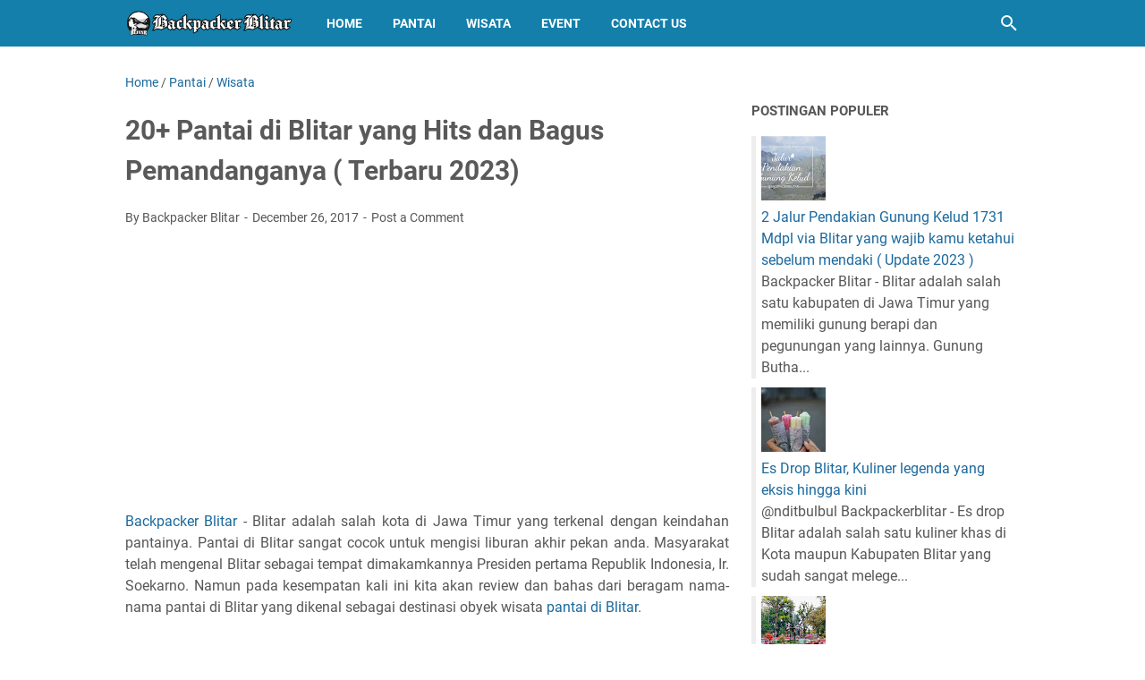

--- FILE ---
content_type: text/html; charset=UTF-8
request_url: https://www.backpackerblitar.my.id/2017/12/pantai-di-blitar.html
body_size: 43543
content:
<!DOCTYPE html>
<html dir='ltr' lang='en' xmlns='http://www.w3.org/1999/xhtml' xmlns:b='http://www.google.com/2005/gml/b' xmlns:data='http://www.google.com/2005/gml/data' xmlns:expr='http://www.google.com/2005/gml/expr'>
<head>
<script async='async' crossorigin='anonymous' src='https://pagead2.googlesyndication.com/pagead/js/adsbygoogle.js?client=ca-pub-6945838399446498'></script>
<meta content='width=device-width, initial-scale=1' name='viewport'/>
<meta content='text/html; charset=UTF-8' http-equiv='Content-Type'/>
<meta content='#137FAA' name='theme-color'/>
<meta content='#137FAA' name='msapplication-navbutton-color'/>
<meta content='blogger' name='generator'/>
<link href='https://www.backpackerblitar.my.id/favicon.ico' rel='icon' type='image/x-icon'/>
<link href='https://www.backpackerblitar.my.id/2017/12/pantai-di-blitar.html' rel='canonical'/>
<link rel="alternate" type="application/atom+xml" title="Backpacker Blitar - Atom" href="https://www.backpackerblitar.my.id/feeds/posts/default" />
<link rel="alternate" type="application/rss+xml" title="Backpacker Blitar - RSS" href="https://www.backpackerblitar.my.id/feeds/posts/default?alt=rss" />
<link rel="service.post" type="application/atom+xml" title="Backpacker Blitar - Atom" href="https://www.blogger.com/feeds/4830006361145445644/posts/default" />

<link rel="alternate" type="application/atom+xml" title="Backpacker Blitar - Atom" href="https://www.backpackerblitar.my.id/feeds/2707356831006378630/comments/default" />
<link href='https://blogger.googleusercontent.com/img/b/R29vZ2xl/AVvXsEisbyGFoPqJyuWt2W1YFfpqD_DZFj7ovvUJwgERISgOIBt-VjOrQ76Ewk5akJKLvg4hID-UvXo0oWQfY69sB81gk4iJcJo_1H0IwLsQAfVeU9rh5RhC3Qf77NiSKmpSkwAdAHDvscs-BMY/w640-h445/backpacker+blitar+-+pantai+pangi+blitar.jpg' rel='image_src'/>
<meta content='Backpacker Blitar menyajikan lebih dari 20 Pantai di Blitar yang hits dengan pemandangan bagus, silahkan disimak satu satu untuk mengetahui pantai terbaik pilihanmu.' name='description'/>
<meta content='https://www.backpackerblitar.my.id/2017/12/pantai-di-blitar.html' property='og:url'/>
<meta content='20+ Pantai di Blitar yang Hits dan Bagus Pemandanganya ( Terbaru 2023)' property='og:title'/>
<meta content='Backpacker Blitar menyajikan lebih dari 20 Pantai di Blitar yang hits dengan pemandangan bagus, silahkan disimak satu satu untuk mengetahui pantai terbaik pilihanmu.' property='og:description'/>
<meta content='https://blogger.googleusercontent.com/img/b/R29vZ2xl/AVvXsEisbyGFoPqJyuWt2W1YFfpqD_DZFj7ovvUJwgERISgOIBt-VjOrQ76Ewk5akJKLvg4hID-UvXo0oWQfY69sB81gk4iJcJo_1H0IwLsQAfVeU9rh5RhC3Qf77NiSKmpSkwAdAHDvscs-BMY/w1200-h630-p-k-no-nu/backpacker+blitar+-+pantai+pangi+blitar.jpg' property='og:image'/>
<title>20+ Pantai di Blitar yang Hits dan Bagus Pemandanganya ( Terbaru 2023) - Backpacker Blitar</title>
<meta content='20+ Pantai di Blitar yang Hits dan Bagus Pemandanganya ( Terbaru 2023)' name='keywords'/>
<meta content='summary_large_image' name='twitter:card'/>
<meta content='20+ Pantai di Blitar yang Hits dan Bagus Pemandanganya ( Terbaru 2023)' property='twitter:title'/>
<meta content='https://www.backpackerblitar.my.id/2017/12/pantai-di-blitar.html' property='twitter:url'/>
<meta content='Backpacker Blitar menyajikan lebih dari 20 Pantai di Blitar yang hits dengan pemandangan bagus, silahkan disimak satu satu untuk mengetahui pantai terbaik pilihanmu.' property='twitter:description'/>
<meta content='https://blogger.googleusercontent.com/img/b/R29vZ2xl/AVvXsEisbyGFoPqJyuWt2W1YFfpqD_DZFj7ovvUJwgERISgOIBt-VjOrQ76Ewk5akJKLvg4hID-UvXo0oWQfY69sB81gk4iJcJo_1H0IwLsQAfVeU9rh5RhC3Qf77NiSKmpSkwAdAHDvscs-BMY/w1200-h630-p-k-no-nu/backpacker+blitar+-+pantai+pangi+blitar.jpg' property='twitter:image'/>
<link crossorigin='' href='https://www.blogger.com/' rel='preconnect'/>
<link crossorigin='' href='https://fonts.googleapis.com/' rel='preconnect'/>
<link crossorigin='' href='https://fonts.gstatic.com' rel='preconnect'/>
<link crossorigin='' href='https://blogger.googleusercontent.com/' rel='preconnect'/>
<link href='https://www.blogger.com/' rel='dns-prefetch'/>
<link href='https://fonts.googleapis.com/' rel='dns-prefetch'/>
<link href='https://fonts.gstatic.com' rel='dns-prefetch'/>
<link href='https://blogger.googleusercontent.com/' rel='dns-prefetch'/>
<link href='https://1.bp.blogspot.com/' rel='dns-prefetch'/>
<link href='https://2.bp.blogspot.com/' rel='dns-prefetch'/>
<link href='https://3.bp.blogspot.com/' rel='dns-prefetch'/>
<link href='https://4.bp.blogspot.com/' rel='dns-prefetch'/>
<style>
@font-face{font-family:Roboto;font-style:normal;font-weight:300;font-display:swap;src:url(https://fonts.gstatic.com/s/roboto/v20/KFOlCnqEu92Fr1MmSU5fCRc4EsA.woff2) format('woff2');unicode-range:U+0460-052F,U+1C80-1C88,U+20B4,U+2DE0-2DFF,U+A640-A69F,U+FE2E-FE2F}@font-face{font-family:Roboto;font-style:normal;font-weight:300;font-display:swap;src:url(https://fonts.gstatic.com/s/roboto/v20/KFOlCnqEu92Fr1MmSU5fABc4EsA.woff2) format('woff2');unicode-range:U+0400-045F,U+0490-0491,U+04B0-04B1,U+2116}@font-face{font-family:Roboto;font-style:normal;font-weight:300;font-display:swap;src:url(https://fonts.gstatic.com/s/roboto/v20/KFOlCnqEu92Fr1MmSU5fCBc4EsA.woff2) format('woff2');unicode-range:U+1F00-1FFF}@font-face{font-family:Roboto;font-style:normal;font-weight:300;font-display:swap;src:url(https://fonts.gstatic.com/s/roboto/v20/KFOlCnqEu92Fr1MmSU5fBxc4EsA.woff2) format('woff2');unicode-range:U+0370-03FF}@font-face{font-family:Roboto;font-style:normal;font-weight:300;font-display:swap;src:url(https://fonts.gstatic.com/s/roboto/v20/KFOlCnqEu92Fr1MmSU5fCxc4EsA.woff2) format('woff2');unicode-range:U+0102-0103,U+0110-0111,U+0128-0129,U+0168-0169,U+01A0-01A1,U+01AF-01B0,U+1EA0-1EF9,U+20AB}@font-face{font-family:Roboto;font-style:normal;font-weight:300;font-display:swap;src:url(https://fonts.gstatic.com/s/roboto/v20/KFOlCnqEu92Fr1MmSU5fChc4EsA.woff2) format('woff2');unicode-range:U+0100-024F,U+0259,U+1E00-1EFF,U+2020,U+20A0-20AB,U+20AD-20CF,U+2113,U+2C60-2C7F,U+A720-A7FF}@font-face{font-family:Roboto;font-style:normal;font-weight:300;font-display:swap;src:url(https://fonts.gstatic.com/s/roboto/v20/KFOlCnqEu92Fr1MmSU5fBBc4.woff2) format('woff2');unicode-range:U+0000-00FF,U+0131,U+0152-0153,U+02BB-02BC,U+02C6,U+02DA,U+02DC,U+2000-206F,U+2074,U+20AC,U+2122,U+2191,U+2193,U+2212,U+2215,U+FEFF,U+FFFD}@font-face{font-family:Roboto;font-style:normal;font-weight:400;font-display:swap;src:url(https://fonts.gstatic.com/s/roboto/v20/KFOmCnqEu92Fr1Mu72xKOzY.woff2) format('woff2');unicode-range:U+0460-052F,U+1C80-1C88,U+20B4,U+2DE0-2DFF,U+A640-A69F,U+FE2E-FE2F}@font-face{font-family:Roboto;font-style:normal;font-weight:400;font-display:swap;src:url(https://fonts.gstatic.com/s/roboto/v20/KFOmCnqEu92Fr1Mu5mxKOzY.woff2) format('woff2');unicode-range:U+0400-045F,U+0490-0491,U+04B0-04B1,U+2116}@font-face{font-family:Roboto;font-style:normal;font-weight:400;font-display:swap;src:url(https://fonts.gstatic.com/s/roboto/v20/KFOmCnqEu92Fr1Mu7mxKOzY.woff2) format('woff2');unicode-range:U+1F00-1FFF}@font-face{font-family:Roboto;font-style:normal;font-weight:400;font-display:swap;src:url(https://fonts.gstatic.com/s/roboto/v20/KFOmCnqEu92Fr1Mu4WxKOzY.woff2) format('woff2');unicode-range:U+0370-03FF}@font-face{font-family:Roboto;font-style:normal;font-weight:400;font-display:swap;src:url(https://fonts.gstatic.com/s/roboto/v20/KFOmCnqEu92Fr1Mu7WxKOzY.woff2) format('woff2');unicode-range:U+0102-0103,U+0110-0111,U+0128-0129,U+0168-0169,U+01A0-01A1,U+01AF-01B0,U+1EA0-1EF9,U+20AB}@font-face{font-family:Roboto;font-style:normal;font-weight:400;font-display:swap;src:url(https://fonts.gstatic.com/s/roboto/v20/KFOmCnqEu92Fr1Mu7GxKOzY.woff2) format('woff2');unicode-range:U+0100-024F,U+0259,U+1E00-1EFF,U+2020,U+20A0-20AB,U+20AD-20CF,U+2113,U+2C60-2C7F,U+A720-A7FF}@font-face{font-family:Roboto;font-style:normal;font-weight:400;font-display:swap;src:url(https://fonts.gstatic.com/s/roboto/v20/KFOmCnqEu92Fr1Mu4mxK.woff2) format('woff2');unicode-range:U+0000-00FF,U+0131,U+0152-0153,U+02BB-02BC,U+02C6,U+02DA,U+02DC,U+2000-206F,U+2074,U+20AC,U+2122,U+2191,U+2193,U+2212,U+2215,U+FEFF,U+FFFD}@font-face{font-family:Roboto;font-style:normal;font-weight:700;font-display:swap;src:url(https://fonts.gstatic.com/s/roboto/v20/KFOlCnqEu92Fr1MmWUlfCRc4EsA.woff2) format('woff2');unicode-range:U+0460-052F,U+1C80-1C88,U+20B4,U+2DE0-2DFF,U+A640-A69F,U+FE2E-FE2F}@font-face{font-family:Roboto;font-style:normal;font-weight:700;font-display:swap;src:url(https://fonts.gstatic.com/s/roboto/v20/KFOlCnqEu92Fr1MmWUlfABc4EsA.woff2) format('woff2');unicode-range:U+0400-045F,U+0490-0491,U+04B0-04B1,U+2116}@font-face{font-family:Roboto;font-style:normal;font-weight:700;font-display:swap;src:url(https://fonts.gstatic.com/s/roboto/v20/KFOlCnqEu92Fr1MmWUlfCBc4EsA.woff2) format('woff2');unicode-range:U+1F00-1FFF}@font-face{font-family:Roboto;font-style:normal;font-weight:700;font-display:swap;src:url(https://fonts.gstatic.com/s/roboto/v20/KFOlCnqEu92Fr1MmWUlfBxc4EsA.woff2) format('woff2');unicode-range:U+0370-03FF}@font-face{font-family:Roboto;font-style:normal;font-weight:700;font-display:swap;src:url(https://fonts.gstatic.com/s/roboto/v20/KFOlCnqEu92Fr1MmWUlfCxc4EsA.woff2) format('woff2');unicode-range:U+0102-0103,U+0110-0111,U+0128-0129,U+0168-0169,U+01A0-01A1,U+01AF-01B0,U+1EA0-1EF9,U+20AB}@font-face{font-family:Roboto;font-style:normal;font-weight:700;font-display:swap;src:url(https://fonts.gstatic.com/s/roboto/v20/KFOlCnqEu92Fr1MmWUlfChc4EsA.woff2) format('woff2');unicode-range:U+0100-024F,U+0259,U+1E00-1EFF,U+2020,U+20A0-20AB,U+20AD-20CF,U+2113,U+2C60-2C7F,U+A720-A7FF}@font-face{font-family:Roboto;font-style:normal;font-weight:700;font-display:swap;src:url(https://fonts.gstatic.com/s/roboto/v20/KFOlCnqEu92Fr1MmWUlfBBc4.woff2) format('woff2');unicode-range:U+0000-00FF,U+0131,U+0152-0153,U+02BB-02BC,U+02C6,U+02DA,U+02DC,U+2000-206F,U+2074,U+20AC,U+2122,U+2191,U+2193,U+2212,U+2215,U+FEFF,U+FFFD}
</style>
<script type='text/javascript'>
        (function(i,s,o,g,r,a,m){i['GoogleAnalyticsObject']=r;i[r]=i[r]||function(){
        (i[r].q=i[r].q||[]).push(arguments)},i[r].l=1*new Date();a=s.createElement(o),
        m=s.getElementsByTagName(o)[0];a.async=1;a.src=g;m.parentNode.insertBefore(a,m)
        })(window,document,'script','https://www.google-analytics.com/analytics.js','ga');
        ga('create', 'UA-90109759-1', 'auto', 'blogger');
        ga('blogger.send', 'pageview');
      </script>
<script>//<![CDATA[
/* template option */
var vioMagzSetting;function optionVioMagz(i){for(var n in vioMagzSetting)"undefined"!=vioMagzSetting[n]&&(i[n]=vioMagzSetting[n])}
/* @shinsenter/defer.js */
!function(u,i,t){var a,r,o=[],c=/p/.test(i.readyState),s="IntersectionObserver",f=/^data-(.+)/,e="pageshow",l="lazied",d="length",n="Attribute",h="SCRIPT",m="load",v="forEach",p="has"+n,y="nodeName",b="set"+n;function g(e,n,t,o){return o=(n?i.getElementById(n):r)||i.createElement(e||h),n&&(o.id=n),t&&(o.onload=t),o}function I(e){return[].slice.call(e.attributes)}function E(e){i.head.appendChild(e)}function N(e,n){return[].slice.call((n||i).querySelectorAll(e))}function x(e){a(function(o){o=N(e||"[type=deferjs]"),function e(n,t){(n=o.shift())&&(n.parentNode.removeChild(n),(t=function(e,n,t,o,i){for(n=g(e[y]),i=0,t=I(e);i<t[d];i++)"type"!=(o=t[i]).name&&n[b](o.name,o.value);return n.text=e.text,n}(n)).src&&!t[p]("async")?(t.onload=t.onerror=e,E(t)):(E(t),e()))}()})}function C(e,n,t,o,i){for(o=0,t=I(e);o<t[d];o++)(i=f.exec(t[o].name))&&e[b](i[1],t[o].value);N("source",e)[v](C),m in e&&e[m](),n&&(e.className+=" "+n)}(a=function(e,n){c?t(e,n):o.push(e,n)}).all=x,a.js=function(n,t,e,o){a(function(e){(e=g(r,t,o)).src=n,E(e)},e)},a.css=function(n,t,e,o){a(function(e){(e=g("LINK",t,o)).rel="stylesheet",e.href=n,E(e)},e)},a.dom=function(e,n,i,r,c){a(function(t,n){function o(e){r&&!1===r(e)||C(e,i)}n=s in u?(t=new u[s](function(e){e[v](function(e,n){e.isIntersecting&&(n=e.target)&&(t.unobserve(n),o(n))})},c)).observe.bind(t):o,N(e||"[data-src]")[v](function(e){e[p](l)||(e[b](l,e[y]),n(e))})},n)},a.reveal=C,u.addEventListener("on"+e in u?e:m,function(){for(c=!x();o[0];)a(o.shift(),o.shift())}),u.Defer=a}(this,document,setTimeout);
//]]></script>
<noscript><style>#iklan-tengah1,#iklan-tengah2,#iklan-atas,#iklan-bawah,#matched-content,#iklan-infeed {display:none;}</style></noscript>
<style id='page-skin-1' type='text/css'><!--
/*
-----------------------------------------------
Blogger Template Style
Name:     viomagz
Version:  4.9.3
Designer: Mas Sugeng
----------------------------------------------- */
html{font:normal normal 16px Helvetica, Arial, sans-serif}body{background:#ffffff;color:#575757;font-family:Roboto,Arial,sans-serif}#header-wrapper,#wrapper,#footer-wrapper,#footer-navmenu .widget-content,.footer-widget{max-width:1000px}#header-container,#header-inner,#cssmenu ul,#head-mobile{height:52px}.header img{max-height:52px}h1.title,h2.title,#cssmenu>ul>li>a{line-height:52px}@media screen and (max-width:800px){#cssmenu>ul{max-height:calc(100vh - 52px)}}#wrapper{padding-top:calc(52px + 30px)}a:link{color:#1B699D}a:visited{color:#1B699D}a:hover{color:#595959}#sidebar-wrapper a:link{color:#1B699D}#sidebar-wrapper a:visited{color:#1B699D}#sidebar-wrapper a:hover{color:#595959}#wrapper,.label-info-th{background:#ffffff}#header-container{background:#137FAA}.header h1.title,.header h2.title{color:#FFFFFF}.header .description{color:#FFFFFF}.header a,.header a:hover{color:#FFFFFF}.comments-threaded .icon.blog-author::after{background:#137FAA;color:#FFFFFF}h2.post-title a,h1.post-title a,h2.post-title,h1.post-title,.FeaturedPost h3 a{color:#595959}h2.post-title a:hover,h1.post-title a:hover,.FeaturedPost h3 a:hover{color:#1B699D}.artikel-terbaru ul li::before,.list-label-widget-content ul li::before,.LinkList ul li::before,.PageList ul li::before{background:#1B699D}#footer-navmenu{background:#292929;color:#ffffff}#footer-navmenu ul li a{color:#ffffff}#footer-navmenu ul li a:hover{color:#ffffff}#footer-widget-container{background:#f8f8f8}ul.nav-social li a svg path{fill:#444444}.social-icon{background:#444444}.search-icon a{color:#FFFFFF}.search-icon path{fill:#FFFFFF}#cssmenu>ul>li>a{color:#FFFFFF}#cssmenu>ul>li:hover>a,#cssmenu ul li.active a{color:#FFFFFF}#cssmenu>ul>li.has-sub>a::after,#cssmenu ul ul li.has-sub>a::after{border-color:#FFFFFF transparent transparent}#cssmenu ul ul li.has-sub>a::after{border-color:transparent transparent transparent #595959}#cssmenu ul ul li{background:#f8f8f8}#cssmenu ul ul li:hover{background:#eaeaea}#cssmenu ul ul li a{color:#595959}#cssmenu ul ul li.has-sub:hover,#cssmenu ul li.has-sub ul li.has-sub ul li:hover{background:#eaeaea}#footer-container{background:#222222;color:#dddddd}.footer-wrapper a{color:#dddddd}.footer-wrapper a:hover{color:#ffffff}.contact-form-email:hover,.contact-form-name:hover,.contact-form-email-message:hover{border:1px solid #1B699D}.contact-form-email:focus,.contact-form-name:focus,.contact-form-email-message:focus{border:1px solid #1B699D}.tabbed-toc{background:#137FAA}.tabbed-toc .loading{color:#FFFFFF}.tabbed-toc .toc-tabs li a{color:#FFFFFF}#back-to-top{background:#137FAA;color:#FFFFFF}#back-to-top svg path{fill:#FFFFFF}.FollowByEmail .follow-by-email-inner form input.follow-by-email-submit,.BlogSearch .widget-content form input.search-action,#sidebar-wrapper .Profile .individual .profile-info a.profile-link,.contact-form-button,.buttonDownload{color:#FFFFFF;background:#137FAA}
/* ini normalize.css v8.0.1 | MIT License | github.com/necolas/normalize.css */html{line-height:1.15;-webkit-text-size-adjust:100%}body{margin:0}main{display:block}h1{font-size:2em;margin:.67em 0}hr{-webkit-box-sizing:content-box;box-sizing:content-box;height:0;overflow:visible}pre{font-family:monospace,monospace;font-size:1em}a{background-color:transparent}abbr[title]{border-bottom:0;text-decoration:underline;-webkit-text-decoration:underline dotted;text-decoration:underline dotted}b,strong{font-weight:bolder}code,kbd,samp{font-family:monospace,monospace;font-size:1em}small{font-size:80%}sub,sup{font-size:75%;line-height:0;position:relative;vertical-align:baseline}sub{bottom:-0.25em}sup{top:-0.5em}img{border-style:none}button,input,optgroup,select,textarea{font-family:inherit;font-size:100%;line-height:1.15;margin:0}button,input{overflow:visible}button,select{text-transform:none}button,[type=button],[type=reset],[type=submit]{-webkit-appearance:button}button::-moz-focus-inner,[type=button]::-moz-focus-inner,[type=reset]::-moz-focus-inner,[type=submit]::-moz-focus-inner{border-style:none;padding:0}button:-moz-focusring,[type=button]:-moz-focusring,[type=reset]:-moz-focusring,[type=submit]:-moz-focusring{outline:1px dotted ButtonText}fieldset{padding:.35em .75em .625em}legend{-webkit-box-sizing:border-box;box-sizing:border-box;color:inherit;display:table;max-width:100%;padding:0;white-space:normal}progress{vertical-align:baseline}textarea{overflow:auto}[type=checkbox],[type=radio]{-webkit-box-sizing:border-box;box-sizing:border-box;padding:0}[type=number]::-webkit-inner-spin-button,[type=number]::-webkit-outer-spin-button{height:auto}[type=search]{-webkit-appearance:textfield;outline-offset:-2px}[type=search]::-webkit-search-decoration{-webkit-appearance:none}::-webkit-file-upload-button{-webkit-appearance:button;font:inherit}details{display:block}summary{display:list-item}template{display:none}[hidden]{display:none}html{scroll-behavior:smooth}body{text-align:left;line-height:1.5;padding:0;margin:0;overflow-y:scroll;position:relative}strong,b{font-weight:bold}cite,em,i{font-style:italic}a:link{text-decoration:none}a:visited{text-decoration:none}a:hover,a:focus{text-decoration:underline}a img{border:0;border-width:0}abbr,acronym{border-bottom:1px dotted;cursor:help}sup,sub{vertical-align:baseline;position:relative;top:-6.4px;top:-0.4rem;font-size:86%}sub{top:6.4px;top:.4rem}small{font-size:86%}kbd{font-size:80%;border:1px solid #777;padding:2px 5px;border-bottom-width:2px;border-radius:4px}mark{background-color:#ffce00;color:black}p,blockquote,pre,table,figure,hr,form,ol,ul,dl{margin:20px 0 20px 0;margin:1.25rem 0 1.25rem 0}hr{height:1px;border:0;background-color:#666}h1,h2,h3,h4,h5,h6{margin:20px 0 20px 0;margin:1.25rem 0 1.25rem 0;font-weight:bold}h1{font-size:30px;font-size:1.875rem}h2{font-size:26px;font-size:1.625rem}h3{font-size:24px;font-size:1.5rem}h4{font-size:20px;font-size:1.25rem}h5{font-size:16px;font-size:1rem}h6{font-size:15px;font-size:.9375rem}ul,ol{margin:20px 0 20px 0;margin:1.25rem 0 1.25rem 0;padding-left:48px;padding-left:3rem}@media screen and (max-width:480px){ul,ol{padding-left:1.25rem}}ul ul,ol ol{margin:8px 0 8px 0;margin:.5rem 0 .5rem 0}li ul,li ol{margin:12px 0;margin:.75rem 0}dt{font-weight:bold}dd{margin:0 0 8px 32px;margin:0 0 .5rem 2rem}input,button,select,textarea{font:inherit;font-size:100%;line-height:normal;vertical-align:baseline}textarea{display:block;-webkit-box-sizing:border-box;box-sizing:border-box}pre,code{font-family:"Courier New",Courier,Monospace;color:inherit;font-size:14px;font-size:.875rem}pre{white-space:pre;word-wrap:normal;overflow:auto}blockquote{background:rgba(0,0,0,0.025);margin:1.5em 2em;padding:1em 1em;font-style:italic;font-size:17px;font-size:1.0625rem}blockquote::before{content:'"';font-size:28px;font-size:1.75rem;text-decoration:inherit;padding-right:10px;color:inherit;line-height:16px;line-height:1rem}blockquote[style]{background:transparent;font-style:normal}blockquote[style]::before{content:"";padding-right:0}iframe{max-width:100%}table,img{max-width:100%;height:auto}table[border="1"]{border-collapse:collapse}table[border="1"] td{vertical-align:top;text-align:left;font-size:14px;font-size:.875rem;padding:3px 10px;border:1px solid rgba(0,0,0,0.23)}table[border="1"] th{vertical-align:top;text-align:center;font-size:14px;font-size:.875rem;font-weight:bold;padding:5px 10px;border:1px solid rgba(0,0,0,0.23)}td.tr-caption{font-size:14px;font-size:.875rem}.clear{clear:both}.clear::after{visibility:hidden;display:block;font-size:0;content:" ";clear:both;height:0}.navbar,.quickedit{display:none}.section,.widget{margin:0;padding:0}.CSS_LIGHTBOX{z-index:9999 !important}.CSS_LAYOUT_COMPONENT{color:transparent}.template-settings,.custom-css,.custom-javascript-footer{display:none}.post-body a[imageanchor]{display:inline-block}.post-body a[style="margin-left: 1em; margin-right: 1em;"]{margin:0 !important;display:inline-block}.post-body iframe{max-width:100%;display:block;margin:0 auto}.post-body td.tr-caption{font-size:12px;font-size:.75rem;font-style:italic}.post-body .BLOG_video_class{border:0;width:480px;height:270px}@media screen and (max-width:480px){.post-body .BLOG_video_class{width:320px;height:180px}}@media only screen and (max-width:480px){.post-body>img.fullwidth,.post-body div img.fullwidth{width:100vw;max-width:100vw;margin:0 -15px !important}.post-body .tr-caption-container.fullwidth{margin-right:-15px !important;margin-left:-15px !important;width:100vw;max-width:100vw}.post-body .tr-caption-container.fullwidth img{width:100vw;max-width:100vw;margin:0 !important}.post-body a[imageanchor],table.tr-caption-container{float:none !important;margin-left:auto !important;margin-right:auto !important}.post-body .separator>a{margin-left:auto !important;margin-right:auto !important}}.lazyload{-webkit-transition:opacity 200ms ease-in-out;transition:opacity 200ms ease-in-out;opacity:0}.lazyload+.lazy-loading{-webkit-animation-duration:1.25s;animation-duration:1.25s;-webkit-animation-fill-mode:forwards;animation-fill-mode:forwards;-webkit-animation-iteration-count:infinite;animation-iteration-count:infinite;-webkit-animation-name:placeHolderShimmer;animation-name:placeHolderShimmer;-webkit-animation-timing-function:ease-in-out;animation-timing-function:ease-in-out;background:#d7dee0;background:-webkit-gradient(linear,left top,right top,color-stop(10%,#d7dee0),color-stop(18%,#c8cecf),color-stop(33%,#d7dee0));background:linear-gradient(to right,#d7dee0 10%,#c8cecf 18%,#d7dee0 33%);background-size:200% 100% !important;-webkit-transition:opacity 200ms ease-in-out;transition:opacity 200ms ease-in-out;position:absolute;top:0;left:0;bottom:0;right:0;opacity:1}.lazyload.loaded{opacity:1}.lazyload.loaded+.lazy-loading{opacity:0}@-webkit-keyframes placeHolderShimmer{0%{background-position:100% 0}100%{background-position:-100% 0}}@keyframes placeHolderShimmer{0%{background-position:100% 0}100%{background-position:-100% 0}}.skip-to-link{display:inline-block;background:#a0520f;color:#fff !important;text-decoration:none !important;left:0;top:0;padding:3px 10px;position:absolute;z-index:1000;-webkit-transform:translateY(-100%);transform:translateY(-100%);-webkit-transition:-webkit-transform .3s;transition:-webkit-transform .3s;transition:transform .3s;transition:transform .3s,-webkit-transform .3s;outline:0;border-radius:4px;border:2px solid #fff}.skip-to-link:focus{-webkit-transform:translateY(0);transform:translateY(0)}.screen-reader-text{border:0;height:0;position:absolute;width:0;top:0;overflow:hidden}a.read-more-link{position:relative}#header-container{position:fixed;top:0;left:0;right:0;width:100%;z-index:999}#header-wrapper{margin:0 auto;position:relative}@media only screen and (max-width:1080px){#header-wrapper{padding-left:30px;padding-right:30px}}@media only screen and (max-width:800px){#header-wrapper{padding-left:0;padding-right:0;position:unset}}#header-wrapper::after{content:"";display:block;clear:both}.header{max-width:400px;float:left;margin-right:20px;overflow:hidden;white-space:nowrap;text-overflow:ellipsis}@media screen and (max-width:800px){.header{position:absolute;top:0;left:50px;right:50px;z-index:1;text-align:center;float:none;display:inline-block;max-width:100%;margin-right:0}}.header #header-inner{display:-webkit-box;display:-ms-flexbox;display:flex;-webkit-box-align:center;-ms-flex-align:center;align-items:center;-webkit-box-pack:center;-ms-flex-pack:center;justify-content:center}@media screen and (max-width:800px){.header #header-inner{display:inline-block}}.header .hasimg-title{display:-webkit-box !important;display:-ms-flexbox !important;display:flex !important}.header h1.title,.header h2.title{font-size:25px;font-size:1.5625rem;margin:0;text-transform:uppercase}.header .description{margin:-10px 0 4px 0;padding:0;font-size:.75em;display:none}.header a,.header a:hover{text-decoration:none}.header img{display:block;width:auto;padding:10px 0;-webkit-box-sizing:border-box;box-sizing:border-box}.header .hide-title .title{text-indent:-9999px;visibility:hidden;margin:0;padding:0;height:0}#wrapper{display:-webkit-box;display:-ms-flexbox;display:flex;-webkit-box-orient:horizontal;-webkit-box-direction:normal;-ms-flex-flow:row wrap;flex-flow:row wrap;margin:0 auto;padding-left:30px;padding-right:30px;padding-bottom:30px;position:relative}@media only screen and (max-width:800px){#wrapper{padding-left:20px;padding-right:20px}}@media only screen and (max-width:640px){#wrapper{padding-left:15px;padding-right:15px}}#post-wrapper{background:transparent;-webkit-box-flex:1;-ms-flex:1 1 70%;flex:1 1 70%;max-width:70%;min-width:0}.above-post-widget .widget-content{margin:0 0 30px;clear:both}.latest-post-title h2{font-size:15px;font-size:.9375rem;line-height:1;margin:0 0 20px;display:inline-block;text-transform:uppercase}
.post-container{padding-right:25px}.post{margin-bottom:30px}.post::after{content:"";display:block;clear:both}.post-body{text-align:left;word-wrap:break-word}.post-body-artikel::after{content:"";display:block;clear:both}h1.post-title{font-size:30px;font-size:1.875rem;margin:0 0 20px;margin:0 0 1.25rem}h2.post-title{font-size:20px;font-size:1.25rem;margin:0 0 10px;margin:0 0 .625rem}h2.post-title a:hover,h1.post-title a:hover,h2.post-title a:focus,h1.post-title a:focus{text-decoration:none}.img-thumbnail{width:100%;position:relative;border-radius:4px;overflow:hidden;height:0;padding-top:56.25%}.img-thumbnail img{width:100%;display:block;position:absolute;top:0;left:0;right:0}.img-thumbnail a:focus img{opacity:.7}.img-thumbnail-wrap{position:relative;float:left;width:39%;margin-top:3px;overflow:hidden}.info-1,h2.post-title,.post-snippet{margin-left:42%}@media screen and (max-width:480px){.info-1,.post-snippet{margin-left:0}.img-thumbnail-wrap{margin-bottom:15px}.post-snippet{font-size:.875rem}.post-snippet::before{content:"";display:block;clear:both}}@media screen and (max-width:280px){.info-1,h2.post-title,.post-snippet{margin-left:0}.img-thumbnail-wrap{width:100%;margin-bottom:15px}}.label-line{position:relative;margin-bottom:15px}.label-line::before{background:rgba(195,195,195,0.15);z-index:1;content:"";width:100%;height:2px;position:absolute;top:50%;left:0}.label-info-th{position:relative;z-index:2;display:inline-block;height:34px;padding-right:3px}.label-info-th a{background:rgba(195,195,195,0.15);border-radius:4px;display:inline-block;padding:6px 12px;margin:2px 0;font-size:13px;font-size:.8125rem;font-weight:500}.post-info{font-size:14px;font-size:.875rem}.post-info a{display:inline-block;color:inherit}.post-info>span::after{content:"-";padding:0 2px}.post-info>span:last-child::after{content:"";padding:0}.info-1{margin-top:10px}.info-3{margin-bottom:24px;margin-bottom:1.5rem}#sidebar-wrapper{background:transparent;margin:0 auto;-webkit-box-flex:1;-ms-flex:1 1 30%;flex:1 1 30%;max-width:30%;min-width:0}#sidebar-wrapper h2{font-size:15px;font-size:.9375rem;line-height:1;margin:0 0 20px;display:inline-block;text-transform:uppercase}#sidebar-wrapper ul,#sidebar-wrapper ol{list-style-type:none;margin:0;padding:0}#sidebar-wrapper li{margin:0 0 10px;padding:0;border-left:5px solid rgba(78,78,78,0.1);padding-left:6px}#sidebar-wrapper .widget{margin:0 0 30px;clear:both}#sidebar-wrapper .widget-content::after{content:"";display:table;table-layout:fixed;clear:both}#sidebar-wrapper .sidebar-sticky{position:sticky;top:82px}#cssmenu{text-align:left}#cssmenu ul{margin:0;padding:0;display:block}@media screen and (max-width:800px){#cssmenu ul{width:100%;display:none;height:auto;-webkit-box-shadow:0 2px 8px 0 rgba(0,0,0,0.15);box-shadow:0 2px 8px 0 rgba(0,0,0,0.15)}}@media screen and (min-width:801px){#cssmenu ul{display:block !important}}#cssmenu ul li{list-style:none}#cssmenu ul li a{position:relative;display:block;-webkit-box-sizing:border-box;box-sizing:border-box}#cssmenu #head-mobile{display:none;position:relative}#cssmenu>ul>li{float:left;margin:0}#cssmenu>ul>li>a{font-size:14px;font-size:.875rem;font-weight:bold;padding:0 17px;text-decoration:none;text-transform:uppercase}#cssmenu>ul>li:hover,#cssmenu ul li.active:hover,#cssmenu ul li.active,#cssmenu ul li.has-sub.active:hover{background:rgba(64,64,64,0.1);-webkit-transition:background .2s ease;transition:background .2s ease}#cssmenu ul li.has-sub{position:relative}#cssmenu>ul>li.has-sub>a::after,#cssmenu ul ul li.has-sub>a::after{content:"";border-style:solid;border-width:4px;height:0;width:0;display:inline-block;vertical-align:middle;margin-left:6px;margin-bottom:-2px}#cssmenu ul ul li.has-sub>a::after{content:"";margin-bottom:0}#cssmenu ul ul{height:auto;position:absolute;left:-9999px;z-index:1;-webkit-box-shadow:0 2px 8px 0 rgba(0,0,0,0.15);box-shadow:0 2px 8px 0 rgba(0,0,0,0.15);opacity:0;-webkit-transform:translateY(-10px);transform:translateY(-10px);-webkit-transition:all .3s ease-in-out 0s;transition:all .3s ease-in-out 0s}#cssmenu li:hover>ul,#cssmenu li:focus-within>ul{left:auto;opacity:1;-webkit-transform:translateY(0);transform:translateY(0);-webkit-transition-delay:0s,0s,0.3s;transition-delay:0s,0s,0.3s}#cssmenu ul ul li{margin:0}#cssmenu ul ul ul{margin-left:100%;top:0}#cssmenu ul ul li a{font-size:13px;font-size:.8125rem;border-bottom:1px solid rgba(150,150,150,0.15);padding:0 17px;line-height:36px;max-width:100%;text-decoration:none;white-space:nowrap;text-overflow:ellipsis;overflow:hidden}#cssmenu ul ul li:last-child>a,#cssmenu ul ul li.last-item>a{border-bottom:0}@media screen and (max-width:800px){#cssmenu{float:none}#cssmenu>ul{overflow-y:auto;opacity:0;-webkit-transform:translateY(6px);transform:translateY(6px);-webkit-transition:all .28s ease-in-out;transition:all .28s ease-in-out}#cssmenu>ul.open{opacity:1;-webkit-transform:translateY(0);transform:translateY(0)}#cssmenu ul ul{-webkit-box-shadow:none;box-shadow:none;display:none;opacity:1;-webkit-transform:translateY(0);transform:translateY(0);-webkit-transition:unset;transition:unset}#cssmenu li:hover>ul{-webkit-transition-delay:0s,0s,0s;transition-delay:0s,0s,0s}#cssmenu ul li{width:100%;border-top:1px solid rgba(150,150,150,0.15)}#cssmenu ul ul li a{padding:0 25px}#cssmenu ul li a,#cssmenu ul ul li a{width:100%;border-bottom:0}#cssmenu>ul>li{float:none;position:relative}#cssmenu>ul>li>a{padding:0 20px;line-height:42px}#cssmenu ul ul li.has-sub ul li a{padding-left:35px}#cssmenu ul ul,#cssmenu ul ul ul{position:relative;left:0;width:100%;margin:0;text-align:left}#cssmenu>ul>li.has-sub>a::after,#cssmenu ul ul>li.has-sub>a::after{display:none}#cssmenu #head-mobile{display:block;color:#fff;font-size:.75rem;font-weight:bold}#cssmenu .submenu-button{position:absolute;z-index:99;right:0;top:0;cursor:pointer}#cssmenu .submenu-button::after{content:"";border-style:solid;border-width:4px;height:0;width:0;display:inline-block;vertical-align:middle;margin:20px 20px 14px}#cssmenu ul ul .submenu-button::after{margin:16px 20px 12px}#cssmenu ul ul ul li.active a{border-left:0}#cssmenu>ul>li.has-sub>ul>li.active>a,#cssmenu>ul ul>li.has-sub>ul>li.active>a{border-top:0}.mline1,.mline2,.mline3{position:absolute;left:0;display:block;height:3px;width:22px;content:"";border-radius:5px;-webkit-transition:all .2s;transition:all .2s}.mline1{top:0}.mline2{top:7px}.mline3{top:14px}.button{width:25px;height:20px;position:absolute;top:calc(50% - 10px);cursor:pointer;z-index:2;outline:0}.button.menu-opened .mline1{top:8px;border:0;height:3px;width:22px;-webkit-transform:rotate(45deg);transform:rotate(45deg)}.button.menu-opened .mline2{top:8px;width:22px;-webkit-transform:rotate(-45deg);transform:rotate(-45deg)}.button.menu-opened .mline3{display:none;height:0}}@media only screen and (max-width:640px){#cssmenu>ul>li>a{padding:0 15px}}.bellow-header-widget,.bellow-header-widget2{-webkit-box-flex:1;-ms-flex:1 1 100%;flex:1 1 100%;max-width:100%;min-width:0;text-align:center}.bellow-header-widget.no-items,.bellow-header-widget2.no-items{display:none}.bellow-header-widget h2,.bellow-header-widget2 h2{display:none}.bellow-header-widget .widget-content,.bellow-header-widget2 .widget-content{margin:0 0 30px;clear:both;overflow:hidden}.bellow-header-widget img,.bellow-header-widget iframe,.bellow-header-widget2 img,.bellow-header-widget2 iframe{max-width:100%;border:0;overflow:hidden}@media only screen and (max-width:480px){.bellow-header-widget,.bellow-header-widget2{width:calc(100% + 30px);-webkit-box-flex:1;-ms-flex:1 1 calc(100% + 30px);flex:1 1 calc(100% + 30px);max-width:calc(100% + 30px);margin:0 -15px}.bellow-header-widget .widget-content,.bellow-header-widget2 .widget-content{margin:0 0 25px}}.iklan-tengah1 .widget,.iklan-tengah2 .widget,.iklan-bawah .widget,.iklan-atas .widget,.iklan-tengah1 .widget-content,.iklan-tengah2 .widget-content,.iklan-bawah .widget-content,.iklan-atas .widget-content{margin:0 !important}.iklan-tengah1 h2,.iklan-tengah2 h2,.iklan-bawah h2,.iklan-atas h2{display:none}.post-body .widget-content{text-align:center;margin:.8em 0 .8em;display:block;clear:both}.post-body .widget-content>*{text-align:center;margin:0 auto}.post-body ul .widget-content,.post-body ol .widget-content,.post-body blockquote .widget-content,.post-body table .widget-content,.post-body pre .widget-content,.post-body code .widget-content{display:none}.post-body .widget-content.iklan-atas-artikel{margin-top:0}.post-body .widget-content.iklan-bawah-artikel{margin-bottom:0}.post-body .widget-content:blank{margin:0}.post-body .kode-matched-content{margin:0 0 30px}#ms-matched-content .kode-matched-content{overflow:hidden}#main .infeedads{margin-bottom:30px}body>.google-auto-placed,#wrapper>.google-auto-placed,#header-container .google-auto-placed,#footer-widget-container .google-auto-placed,#footer-navmenu .google-auto-placed,#footer-container .google-auto-placed,footer>.google-auto-placed,header>.google-auto-placed,#sidebar-wrap>.google-auto-placed,.sidebar-sticky .google-auto-placed,.PopularPosts .google-auto-placed,.featured-post-info .google-auto-placed{display:none}.post-body pre .google-auto-placed,.post-body blockquote .google-auto-placed,.post-body table .google-auto-placed,.post-body ul .google-auto-placed,.post-body ol .google-auto-placed,.post-body #baca-juga .google-auto-placed{display:none}body>.adsbygoogle,#wrapper>.adsbygoogle,#header-container .adsbygoogle,#footer-widget-container .adsbygoogle,#footer-navmenu .adsbygoogle,#footer-container .adsbygoogle,footer>.adsbygoogle,header>.adsbygoogle,#sidebar-wrap>.adsbygoogle,.sidebar-sticky .adsbygoogle,.PopularPosts .adsbygoogle{display:none}
.post-body pre .adsbygoogle,.post-body blockquote .adsbygoogle,.post-body table .adsbygoogle,.post-body ul .adsbygoogle,.post-body ol .adsbygoogle,.post-body #baca-juga .adsbygoogle{display:none}#baca-juga{display:none}.post-body #baca-juga{display:block}.post-body #baca-juga::before{content:"";display:block;clear:both}.post-body ul .baca-juga-wrap,.post-body ol .baca-juga-wrap,.post-body blockquote .baca-juga-wrap,.post-body table .baca-juga-wrap,.post-body pre .baca-juga-wrap,.post-body code .baca-juga-wrap{display:none}.post-body .baca-juga-wrap{text-align:left !important;margin:15px 15px;font-size:14px;font-size:.875rem;border-left:5px solid rgba(38,144,80,0.25);padding:0 0 0 15px}@media screen and (max-width:480px){.post-body .baca-juga-wrap{margin:12px;padding:0 0 0 10px}}.post-body #baca-juga strong{display:inline-block;font-size:14px;font-size:.875rem;text-transform:uppercase;margin-bottom:9.6px;margin-bottom:.6rem}.post-body #baca-juga a{font-weight:bold;text-decoration:none;padding:0}.post-body #baca-juga ul{margin:0 0 0 20px;padding-left:0}.post-body #baca-juga li{padding:0;margin:0 0 8px;margin:0 0 .5rem}.post-body #baca-juga li:last-child{margin:0}.breadcrumbs{font-size:14px;font-size:.875rem;margin-bottom:20px}#blog-pager{font-size:14px;font-size:.875rem;clear:both !important;overflow:hidden;padding:2px 0;text-align:center}#blog-pager::after{content:"";display:block;clear:both}#blog-pager-newer-link a{float:left;display:block}#blog-pager-older-link a{float:right;display:block}.displaypageNum a,.showpage a,.pagecurrent,#blog-pager-newer-link a,#blog-pager-older-link a{background:rgba(195,195,195,0.15);border-radius:4px;padding:8px 12px;margin:2px 3px 2px 0;display:inline-block}.pagecurrent{font-weight:bold}.showpageOf{display:none !important}#blog-pager .pages{border:0}.tabbed-toc{margin:0 auto;position:relative}.tabbed-toc .loading{display:block;padding:2px 12px}.tabbed-toc ul,.tabbed-toc ol,.tabbed-toc li{margin:0;padding:0;list-style:none}.tabbed-toc .toc-tabs{width:20%;float:left}.tabbed-toc .toc-tabs li a{display:block;overflow:hidden;text-transform:uppercase;text-decoration:none;padding:12px}.tabbed-toc .toc-tabs li a:hover{background-color:rgba(64,64,64,0.1)}.tabbed-toc .toc-tabs li a.active-tab{background:rgba(64,64,64,0.1);position:relative;z-index:5;margin:0}.tabbed-toc .toc-content,.tabbed-toc .toc-line{width:80%;float:right;background-color:white;border-left:5px solid rgba(64,64,64,0.1);-webkit-box-sizing:border-box;box-sizing:border-box}.tabbed-toc .toc-line{float:none;display:block;position:absolute;top:0;right:0;bottom:0}.tabbed-toc .panel{position:relative;z-index:5}.tabbed-toc .panel li a{display:block;position:relative;font-weight:bold;font-size:14px;padding:6px 12px;overflow:hidden}.tabbed-toc .panel li time{display:block;font-weight:normal;font-size:11px;color:#666;float:right}.tabbed-toc .panel li .summary{display:block;padding:10px 12px 10px;font-size:13px}.tabbed-toc .panel li .summary img.thumbnail{float:left;display:block;margin:5px 8px 0 0;width:72px;height:72px;background-color:#fafafa}.tabbed-toc .panel li{background-color:#f3f3f3}.tabbed-toc .panel li:nth-child(even){background-color:#fff}.tabbed-toc .panel li a:hover,.tabbed-toc .panel li a:focus,.tabbed-toc .panel li.bold a{background-color:rgba(64,64,64,0.1);outline:0}@media(max-width:700px){.tabbed-toc .toc-tabs,.tabbed-toc .toc-content{overflow:hidden;width:auto;float:none;display:block}.tabbed-toc .toc-tabs li{display:inline}.tabbed-toc .toc-tabs li a{display:inline-block}.tabbed-toc .toc-tabs li a.active-tab{background-color:rgba(64,64,64,0.1)}.tabbed-toc .toc-content{border:0}.tabbed-toc .toc-line,.tabbed-toc .panel li time{display:none}}#back-to-top{position:fixed;border:0;bottom:25px;right:20px;z-index:998;padding:8px;border-radius:50%;opacity:0;-webkit-transition:all .3s;transition:all .3s;cursor:pointer}#back-to-top svg{font-size:24px;font-size:1.5rem;border-radius:22px;width:24px;height:24px;vertical-align:middle}#back-to-top.showBtn{opacity:1;-webkit-transform:translateY(0);transform:translateY(0)}#searchfs{position:fixed;z-index:9999;top:0;left:0;width:100%;height:100%;background-color:rgba(0,0,0,0.85);-webkit-transition:all .1s ease-in-out;transition:all .1s ease-in-out;-webkit-transform:translate(0,-100%) scale(0,0);transform:translate(0,-100%) scale(0,0);opacity:0}#searchfs.open{-webkit-transform:translate(0,0) scale(1,1);transform:translate(0,0) scale(1,1);opacity:1;z-index:9999}#searchfs input[type=search]{position:absolute;top:50%;left:0;margin-top:-51px;width:70%;margin-left:15%;color:white;background:transparent;border-top:1px solid rgba(255,255,255,0.8);border-bottom:2px solid rgba(255,255,255,0.5);border-left:0 solid transparent;border-right:0 solid transparent;font-size:26px;text-align:center;outline:0;padding:10px}@media only screen and (max-width:480px){#searchfs input[type=search]{font-size:20px}}#searchfs .close{position:fixed;bottom:50%;right:50%;color:#fff;background-color:transparent;opacity:.8;font-size:40px;font-size:2.5rem;border:0;outline:0;margin-bottom:60px;margin-right:-10px}#searchfs .close:hover{cursor:pointer}.search-icon{position:absolute;top:calc(50% - 12px);right:0}.search-icon svg{display:block;width:24px;height:24px}@media only screen and (max-width:1080px){.search-icon{right:30px}}@media only screen and (max-width:800px){.search-icon{right:20px}}@media only screen and (max-width:640px){.search-icon{right:15px}}.share-this-pleaseeeee{margin:0 0 10px;font-size:16px;font-size:1rem;font-weight:bold}#share-container{margin:20px auto 30px}#share-container::after{content:"";display:block;clear:both}#share{width:100%;text-align:center}#share a{width:20%;height:40px;display:block;font-size:24px;font-size:1.5rem;color:#fff;-webkit-transition:opacity .15s linear;transition:opacity .15s linear;float:left}#share a:first-child{border-radius:4px 0 0 4px}#share a:last-child{border-radius:0 4px 4px 0}#share a:hover{opacity:.8}#share a svg{width:24px;height:24px;margin-top:7px}#share a svg path{fill:#fff}#share .facebook{background:#3b5998}#share .twitter{background:#55acee}#share .linkedin{background:#0077b5}#share .pinterest{background:#cb2027}#share .whatsapp{background:#25d366}#share .telegram{background:#358dd1}#footer-widget-container{font-size:18px;font-size:1.125rem}#footer-widget-container.no-items{display:none}.footer-widget{padding:25px 15px;margin:0 auto;text-align:center}.footer-widget a{display:inline-block;margin:3px 4px}.footer-widget .social-icon{opacity:.9;display:inline-block;padding:8px;border-radius:50%;width:24px;height:24px;-webkit-transition:all .2s;transition:all .2s}.footer-widget .social-icon i{background-repeat:no-repeat;height:22px;width:22px;display:inline-block;margin:1px;padding:0}.footer-widget .social-icon:hover{opacity:1}.footer-widget .facebook-icon i{background:url("data:image/svg+xml;charset=utf8,<svg xmlns='http://www.w3.org/2000/svg' width='22' height='22' viewBox='0 0 24 24'><path fill='white' d='M0 12.067C0 18.033 4.333 22.994 10 24v-8.667H7V12h3V9.333c0-3 1.933-4.666 4.667-4.666c.866 0 1.8.133 2.666.266V8H15.8c-1.467 0-1.8.733-1.8 1.667V12h3.2l-.533 3.333H14V24c5.667-1.006 10-5.966 10-11.933C24 5.43 18.6 0 12 0S0 5.43 0 12.067z'/></svg>")}.footer-widget .twitter-icon i{background:url("data:image/svg+xml;charset=utf8,<svg xmlns='http://www.w3.org/2000/svg' width='22' height='22' viewBox='0 0 24 24'><path fill='white' d='M23.643 4.937c-.835.37-1.732.62-2.675.733a4.67 4.67 0 0 0 2.048-2.578a9.3 9.3 0 0 1-2.958 1.13a4.66 4.66 0 0 0-7.938 4.25a13.229 13.229 0 0 1-9.602-4.868c-.4.69-.63 1.49-.63 2.342A4.66 4.66 0 0 0 3.96 9.824a4.647 4.647 0 0 1-2.11-.583v.06a4.66 4.66 0 0 0 3.737 4.568a4.692 4.692 0 0 1-2.104.08a4.661 4.661 0 0 0 4.352 3.234a9.348 9.348 0 0 1-5.786 1.995a9.5 9.5 0 0 1-1.112-.065a13.175 13.175 0 0 0 7.14 2.093c8.57 0 13.255-7.098 13.255-13.254c0-.2-.005-.402-.014-.602a9.47 9.47 0 0 0 2.323-2.41l.002-.003z'/></svg>")}.footer-widget .youtube-icon i{background:url("data:image/svg+xml;charset=utf8,<svg xmlns='http://www.w3.org/2000/svg' width='22' height='22' viewBox='0 0 24 24'><path fill='white' d='M23.498 6.186a3.016 3.016 0 0 0-2.122-2.136C19.505 3.545 12 3.545 12 3.545s-7.505 0-9.377.505A3.017 3.017 0 0 0 .502 6.186C0 8.07 0 12 0 12s0 3.93.502 5.814a3.016 3.016 0 0 0 2.122 2.136c1.871.505 9.376.505 9.376.505s7.505 0 9.377-.505a3.015 3.015 0 0 0 2.122-2.136C24 15.93 24 12 24 12s0-3.93-.502-5.814zM9.545 15.568V8.432L15.818 12l-6.273 3.568z'/></svg>")}.footer-widget .instagram-icon i{background:url("data:image/svg+xml;charset=utf8,<svg xmlns='http://www.w3.org/2000/svg' width='22' height='22' viewBox='0 0 24 24'><path fill='white' d='M7.465 1.066C8.638 1.012 9.012 1 12 1c2.988 0 3.362.013 4.534.066c1.172.053 1.972.24 2.672.511c.733.277 1.398.71 1.948 1.27c.56.549.992 1.213 1.268 1.947c.272.7.458 1.5.512 2.67C22.988 8.639 23 9.013 23 12c0 2.988-.013 3.362-.066 4.535c-.053 1.17-.24 1.97-.512 2.67a5.396 5.396 0 0 1-1.268 1.949c-.55.56-1.215.992-1.948 1.268c-.7.272-1.5.458-2.67.512c-1.174.054-1.548.066-4.536.066c-2.988 0-3.362-.013-4.535-.066c-1.17-.053-1.97-.24-2.67-.512a5.397 5.397 0 0 1-1.949-1.268a5.392 5.392 0 0 1-1.269-1.948c-.271-.7-.457-1.5-.511-2.67C1.012 15.361 1 14.987 1 12c0-2.988.013-3.362.066-4.534c.053-1.172.24-1.972.511-2.672a5.396 5.396 0 0 1 1.27-1.948a5.392 5.392 0 0 1 1.947-1.269c.7-.271 1.5-.457 2.67-.511zm8.98 1.98c-1.16-.053-1.508-.064-4.445-.064c-2.937 0-3.285.011-4.445.064c-1.073.049-1.655.228-2.043.379c-.513.2-.88.437-1.265.822a3.412 3.412 0 0 0-.822 1.265c-.151.388-.33.97-.379 2.043c-.053 1.16-.064 1.508-.064 4.445c0 2.937.011 3.285.064 4.445c.049 1.073.228 1.655.379 2.043c.176.477.457.91.822 1.265c.355.365.788.646 1.265.822c.388.151.97.33 2.043.379c1.16.053 1.507.064 4.445.064c2.938 0 3.285-.011 4.445-.064c1.073-.049 1.655-.228 2.043-.379c.513-.2.88-.437 1.265-.822c.365-.355.646-.788.822-1.265c.151-.388.33-.97.379-2.043c.053-1.16.064-1.508.064-4.445c0-2.937-.011-3.285-.064-4.445c-.049-1.073-.228-1.655-.379-2.043c-.2-.513-.437-.88-.822-1.265a3.413 3.413 0 0 0-1.265-.822c-.388-.151-.97-.33-2.043-.379zm-5.85 12.345a3.669 3.669 0 0 0 4-5.986a3.67 3.67 0 1 0-4 5.986zM8.002 8.002a5.654 5.654 0 1 1 7.996 7.996a5.654 5.654 0 0 1-7.996-7.996zm10.906-.814a1.337 1.337 0 1 0-1.89-1.89a1.337 1.337 0 0 0 1.89 1.89z'/></svg>")}.footer-widget .linkedin-icon i{background:url("data:image/svg+xml;charset=utf8,<svg xmlns='http://www.w3.org/2000/svg' width='22' height='22' viewBox='0 0 24 24'><path fill='white' d='M20.447 20.452h-3.554v-5.569c0-1.328-.027-3.037-1.852-3.037c-1.853 0-2.136 1.445-2.136 2.939v5.667H9.351V9h3.414v1.561h.046c.477-.9 1.637-1.85 3.37-1.85c3.601 0 4.267 2.37 4.267 5.455v6.286zM5.337 7.433a2.062 2.062 0 0 1-2.063-2.065a2.064 2.064 0 1 1 2.063 2.065zm1.782 13.019H3.555V9h3.564v11.452zM22.225 0H1.771C.792 0 0 .774 0 1.729v20.542C0 23.227.792 24 1.771 24h20.451C23.2 24 24 23.227 24 22.271V1.729C24 .774 23.2 0 22.222 0h.003z'/></svg>")}.footer-widget .telegram-icon i{background:url("data:image/svg+xml;charset=utf8,<svg xmlns='http://www.w3.org/2000/svg' width='22' height='22' viewBox='0 0 24 24'><path fill='white' d='M24 12c0 6.627-5.373 12-12 12S0 18.627 0 12S5.373 0 12 0s12 5.373 12 12zM12.43 8.859c-1.167.485-3.5 1.49-6.998 3.014c-.568.226-.866.447-.893.663c-.046.366.412.51 1.034.705c.085.027.173.054.263.084c.613.199 1.437.432 1.865.441c.389.008.823-.152 1.302-.48c3.268-2.207 4.955-3.322 5.061-3.346c.075-.017.179-.039.249.024c.07.062.063.18.056.212c-.046.193-1.84 1.862-2.77 2.726c-.29.269-.495.46-.537.504c-.094.097-.19.19-.282.279c-.57.548-.996.96.024 1.632c.49.323.882.59 1.273.856c.427.291.853.581 1.405.943c.14.092.274.187.405.28c.497.355.944.673 1.496.623c.32-.03.652-.331.82-1.23c.397-2.126 1.179-6.73 1.36-8.628a2.111 2.111 0 0 0-.02-.472a.506.506 0 0 0-.172-.325c-.143-.117-.365-.142-.465-.14c-.451.008-1.143.249-4.476 1.635z'/></svg>")}.footer-widget .whatsapp-icon i{background:url("data:image/svg+xml;charset=utf8,<svg xmlns='http://www.w3.org/2000/svg' width='22' height='22' viewBox='0 0 24 24'><path fill='white' d='M17.472 14.382c-.297-.149-1.758-.867-2.03-.967c-.273-.099-.471-.148-.67.15c-.197.297-.767.966-.94 1.164c-.173.199-.347.223-.644.075c-.297-.15-1.255-.463-2.39-1.475c-.883-.788-1.48-1.761-1.653-2.059c-.173-.297-.018-.458.13-.606c.134-.133.298-.347.446-.52c.149-.174.198-.298.298-.497c.099-.198.05-.371-.025-.52c-.075-.149-.669-1.612-.916-2.207c-.242-.579-.487-.5-.669-.51a12.8 12.8 0 0 0-.57-.01c-.198 0-.52.074-.792.372c-.272.297-1.04 1.016-1.04 2.479c0 1.462 1.065 2.875 1.213 3.074c.149.198 2.096 3.2 5.077 4.487c.709.306 1.262.489 1.694.625c.712.227 1.36.195 1.871.118c.571-.085 1.758-.719 2.006-1.413c.248-.694.248-1.289.173-1.413c-.074-.124-.272-.198-.57-.347m-5.421 7.403h-.004a9.87 9.87 0 0 1-5.031-1.378l-.361-.214l-3.741.982l.998-3.648l-.235-.374a9.86 9.86 0 0 1-1.51-5.26c.001-5.45 4.436-9.884 9.888-9.884c2.64 0 5.122 1.03 6.988 2.898a9.825 9.825 0 0 1 2.893 6.994c-.003 5.45-4.437 9.884-9.885 9.884m8.413-18.297A11.815 11.815 0 0 0 12.05 0C5.495 0 .16 5.335.157 11.892c0 2.096.547 4.142 1.588 5.945L.057 24l6.305-1.654a11.882 11.882 0 0 0 5.683 1.448h.005c6.554 0 11.89-5.335 11.893-11.893a11.821 11.821 0 0 0-3.48-8.413z'/></svg>")}.footer-widget .googlemaps-icon i{background:url("data:image/svg+xml;charset=utf8,<svg xmlns='http://www.w3.org/2000/svg' width='22' height='22' viewBox='0 0 24 24'><path fill='white' d='M19.527 4.799c1.212 2.608.937 5.678-.405 8.173c-1.101 2.047-2.744 3.74-4.098 5.614c-.619.858-1.244 1.75-1.669 2.727c-.141.325-.263.658-.383.992c-.121.333-.224.673-.34 1.008c-.109.314-.236.684-.627.687h-.007c-.466-.001-.579-.53-.695-.887c-.284-.874-.581-1.713-1.019-2.525c-.51-.944-1.145-1.817-1.79-2.671L19.527 4.799zM8.545 7.705l-3.959 4.707c.724 1.54 1.821 2.863 2.871 4.18c.247.31.494.622.737.936l4.984-5.925l-.029.01c-1.741.601-3.691-.291-4.392-1.987a3.377 3.377 0 0 1-.209-.716c-.063-.437-.077-.761-.004-1.198l.001-.007zM5.492 3.149l-.003.004c-1.947 2.466-2.281 5.88-1.117 8.77l4.785-5.689l-.058-.05l-3.607-3.035zM14.661.436l-3.838 4.563a.295.295 0 0 1 .027-.01c1.6-.551 3.403.15 4.22 1.626c.176.319.323.683.377 1.045c.068.446.085.773.012 1.22l-.003.016l3.836-4.561A8.382 8.382 0 0 0 14.67.439l-.009-.003zM9.466 5.868L14.162.285l-.047-.012A8.31 8.31 0 0 0 11.986 0a8.439 8.439 0 0 0-6.169 2.766l-.016.018l3.665 3.084z'/></svg>")}.footer-widget .pinterest-icon i{background:url("data:image/svg+xml;charset=utf8,<svg xmlns='http://www.w3.org/2000/svg' width='22' height='22' viewBox='0 0 24 24'><path fill='white' d='M0 12c0 5.123 3.211 9.497 7.73 11.218c-.11-.937-.227-2.482.025-3.566c.217-.932 1.401-5.938 1.401-5.938s-.357-.715-.357-1.774c0-1.66.962-2.9 2.161-2.9c1.02 0 1.512.765 1.512 1.682c0 1.025-.653 2.557-.99 3.978c-.281 1.189.597 2.159 1.769 2.159c2.123 0 3.756-2.239 3.756-5.471c0-2.861-2.056-4.86-4.991-4.86c-3.398 0-5.393 2.549-5.393 5.184c0 1.027.395 2.127.889 2.726a.36.36 0 0 1 .083.343c-.091.378-.293 1.189-.332 1.355c-.053.218-.173.265-.4.159c-1.492-.694-2.424-2.875-2.424-4.627c0-3.769 2.737-7.229 7.892-7.229c4.144 0 7.365 2.953 7.365 6.899c0 4.117-2.595 7.431-6.199 7.431c-1.211 0-2.348-.63-2.738-1.373c0 0-.599 2.282-.744 2.84c-.282 1.084-1.064 2.456-1.549 3.235C9.584 23.815 10.77 24 12 24c6.627 0 12-5.373 12-12S18.627 0 12 0S0 5.373 0 12z'/></svg>")}.footer-widget .tiktok-icon i{background:url("data:image/svg+xml;charset=utf8,<svg xmlns='http://www.w3.org/2000/svg' width='22' height='22' viewBox='0 0 24 24'><path fill='white' d='M12.525.02c1.31-.02 2.61-.01 3.91-.02c.08 1.53.63 3.09 1.75 4.17c1.12 1.11 2.7 1.62 4.24 1.79v4.03c-1.44-.05-2.89-.35-4.2-.97c-.57-.26-1.1-.59-1.62-.93c-.01 2.92.01 5.84-.02 8.75c-.08 1.4-.54 2.79-1.35 3.94c-1.31 1.92-3.58 3.17-5.91 3.21c-1.43.08-2.86-.31-4.08-1.03c-2.02-1.19-3.44-3.37-3.65-5.71c-.02-.5-.03-1-.01-1.49c.18-1.9 1.12-3.72 2.58-4.96c1.66-1.44 3.98-2.13 6.15-1.72c.02 1.48-.04 2.96-.04 4.44c-.99-.32-2.15-.23-3.02.37c-.63.41-1.11 1.04-1.36 1.75c-.21.51-.15 1.07-.14 1.61c.24 1.64 1.82 3.02 3.5 2.87c1.12-.01 2.19-.66 2.77-1.61c.19-.33.4-.67.41-1.06c.1-1.79.06-3.57.07-5.36c.01-4.03-.01-8.05.02-12.07z'/></svg>")}.footer-widget .github-icon i{background:url("data:image/svg+xml;charset=utf8,<svg xmlns='http://www.w3.org/2000/svg' width='22' height='22' viewBox='0 0 24 24'><path fill='white' d='M12 0C5.37 0 0 5.37 0 12c0 5.31 3.435 9.795 8.205 11.385c.6.105.825-.255.825-.57c0-.285-.015-1.23-.015-2.235c-3.015.555-3.795-.735-4.035-1.41c-.135-.345-.72-1.41-1.23-1.695c-.42-.225-1.02-.78-.015-.795c.945-.015 1.62.87 1.845 1.23c1.08 1.815 2.805 1.305 3.495.99c.105-.78.42-1.305.765-1.605c-2.67-.3-5.46-1.335-5.46-5.925c0-1.305.465-2.385 1.23-3.225c-.12-.3-.54-1.53.12-3.18c0 0 1.005-.315 3.3 1.23c.96-.27 1.98-.405 3-.405s2.04.135 3 .405c2.295-1.56 3.3-1.23 3.3-1.23c.66 1.65.24 2.88.12 3.18c.765.84 1.23 1.905 1.23 3.225c0 4.605-2.805 5.625-5.475 5.925c.435.375.81 1.095.81 2.22c0 1.605-.015 2.895-.015 3.3c0 .315.225.69.825.57A12.02 12.02 0 0 0 24 12c0-6.63-5.37-12-12-12z'/></svg>")}.footer-widget .dribbble-icon i{background:url("data:image/svg+xml;charset=utf8,<svg xmlns='http://www.w3.org/2000/svg' width='22' height='22' viewBox='0 0 24 24'><path fill='white' d='M12 0C5.375 0 0 5.375 0 12s5.375 12 12 12c6.612 0 12-5.375 12-12S18.612 0 12 0zm7.926 5.531a10.202 10.202 0 0 1 2.317 6.378c-.338-.065-3.722-.755-7.132-.325c-.079-.17-.144-.352-.222-.534a30.53 30.53 0 0 0-.676-1.484c3.774-1.536 5.492-3.748 5.713-4.035zM12 1.771c2.603 0 4.985.975 6.794 2.576c-.182.26-1.731 2.33-5.375 3.696c-1.68-3.084-3.54-5.61-3.827-6A10.424 10.424 0 0 1 12 1.77zm-4.36.962c.273.365 2.095 2.903 3.8 5.922c-4.79 1.276-9.02 1.25-9.475 1.25c.664-3.176 2.812-5.818 5.675-7.172zm-5.896 9.28v-.312c.443.013 5.414.078 10.53-1.458c.299.573.572 1.158.832 1.744c-.13.039-.273.078-.403.117c-5.284 1.705-8.096 6.364-8.33 6.755a10.226 10.226 0 0 1-2.629-6.846zM12 22.256c-2.369 0-4.555-.807-6.286-2.16c.182-.378 2.264-4.387 8.043-6.404c.026-.013.04-.013.065-.026c1.445 3.735 2.03 6.872 2.187 7.77c-1.237.534-2.59.82-4.009.82zm5.714-1.757c-.104-.625-.651-3.618-1.992-7.302c3.215-.507 6.026.326 6.378.443c-.443 2.85-2.083 5.31-4.386 6.859z'/></svg>")}.footer-widget .behance-icon i{background:url("data:image/svg+xml;charset=utf8,<svg xmlns='http://www.w3.org/2000/svg' width='22' height='22' viewBox='0 0 24 24'><path fill='white' d='M10.396 11.519h-.108l.24-.132a2.333 2.333 0 0 0 1.095-1.203a3.464 3.464 0 0 0 .145-1.697a2.815 2.815 0 0 0-1.732-2.297a4.728 4.728 0 0 0-1.925-.385H2v12.354h5.582a9.448 9.448 0 0 0 1.587-.132a3.465 3.465 0 0 0 2.659-1.973a3.741 3.741 0 0 0 .3-2.406a2.694 2.694 0 0 0-1.732-2.13zM4.9 7.959h2.406a4.67 4.67 0 0 1 1.203.156a1.035 1.035 0 0 1 .794.926a1.9 1.9 0 0 1 0 .746a.999.999 0 0 1-.517.65a2.478 2.478 0 0 1-1.203.264H4.875zm4.655 6.904a1.395 1.395 0 0 1-1.202 1.13a4.363 4.363 0 0 1-.794.085H4.875v-3.272h2.863a2.72 2.72 0 0 1 .902.156a1.311 1.311 0 0 1 .914 1.203a2.549 2.549 0 0 1 0 .698zm12.439-.806c.012-.024.012-.048-.024-.024v-1.335a4.379 4.379 0 0 0-.41-1.769a3.729 3.729 0 0 0-1.924-1.852a5.137 5.137 0 0 0-2.947-.289a3.886 3.886 0 0 0-3.212 2.815a6.7 6.7 0 0 0-.144 3.465a3.5 3.5 0 0 0 .866 1.732a4.523 4.523 0 0 0 2.069 1.203a5.45 5.45 0 0 0 2.321.12a4.006 4.006 0 0 0 2.515-1.323a3.165 3.165 0 0 0 .71-1.203a.523.523 0 0 0 .084-.349h-2.358a.12.12 0 0 0-.12.072a1.708 1.708 0 0 1-1.203.902a2.681 2.681 0 0 1-1.083 0a1.9 1.9 0 0 1-1.432-1.058a2.406 2.406 0 0 1-.204-.722v-.385zm-6.352-1.732a4.515 4.515 0 0 1 .193-.566a1.732 1.732 0 0 1 1.576-1.082a2.287 2.287 0 0 1 1.046.144a1.78 1.78 0 0 1 1.13 1.444v.252l-3.945.036a2.099 2.099 0 0 1 0-.228zm4.415-6.015h-5.004v1.444l5.004-.012z'/></svg>")}#footer-container{padding:20px 5px;overflow:hidden;font-size:12px;font-size:.75rem;text-align:center}#footer-wrapper{margin:0 auto}#footer-navmenu{font-size:14px;font-size:.875rem;padding:25px 15px}#footer-navmenu.no-items{display:none}#footer-navmenu h2.title{display:none}#footer-navmenu .widget-content{margin:0 auto;text-align:center}#footer-navmenu .widget-content ul{list-style:none;margin:0;padding:0}#footer-navmenu .widget-content ul li{display:inline-block;margin:6px 0}#footer-navmenu .widget-content ul li::after{content:" -"}#footer-navmenu .widget-content ul li:last-child::after{content:""}#footer-navmenu .widget-content ul li a{margin:0 3px}span.blog-admin{display:none}.comments-threaded{clear:both;margin:30px 0;font-size:14px;font-size:.875rem}.comments-threaded h2.comments-title{font-size:18px;font-size:1.125rem;margin:0 0 20px;padding:0;display:inline-block}.comments-threaded .comment-thread ol{text-align:left;margin:13px 0;padding:0;list-style:none}.comments-threaded .avatar-image-container img{max-width:36px;border-radius:17px}.comments-threaded .comment-block{background:rgba(0,0,0,0.03);position:relative;padding:20px;margin-left:45px;border-radius:10px;word-break:break-word}.comments-threaded .comment-replies{margin:10px 0;margin-left:45px}.comments-threaded .comment-thread:empty{display:none}.comments-threaded .comment-replybox-single{margin-left:45px;margin:20px 0}.comments-threaded .comment{margin-bottom:6px;padding:0}.comments-threaded .comment .avatar-image-container{background-color:rgba(0,0,0,0.03);border-radius:20px;float:left;max-height:36px;overflow:hidden;width:36px;height:36px;background-repeat:no-repeat;background-position:8px 7px}.comments-threaded .comment .avatar-image-container{background-image:url("[data-uri]")}.comments-threaded .comment .comment-thread.inline-thread .comment:nth-child(6){margin:0 0 5px 12%}.comments-threaded .comment .comment-thread.inline-thread .comment:nth-child(5){margin:0 0 5px 10%}.comments-threaded .comment .comment-thread.inline-thread .comment:nth-child(4){margin:0 0 5px 8%}.comments-threaded .comment .comment-thread.inline-thread .comment:nth-child(3){margin:0 0 5px 4%}
.comments-threaded .comment .comment-thread.inline-thread .comment:nth-child(2){margin:0 0 5px 2%}.comments-threaded .comment .comment-thread.inline-thread .comment:nth-child(1){margin:0 0 5px 0}.comments-threaded .comment .pesan-komentar:not(:empty){padding:20px;background:#f9f9f9;margin-bottom:30px}.comments-threaded .comment .deleted-comment{font-style:italic;opacity:.5}.comments-threaded .comment-thread.inline-thread .comment,.comments-threaded .comment-thread.inline-thread .comment:last-child{margin:0 0 5px 14%}.comments-threaded .comment-thread{margin:0 0 30px;padding:0}.comments-threaded .inline-thread{margin:0}.comments-threaded cite.user{margin-right:8px}.comments-threaded .icon.blog-author{display:inline-block}.comments-threaded .icon.blog-author::after{content:"author";padding:2px 6px;border-radius:10px;font-size:11px;font-size:.6875rem;display:inline-block}.comments-threaded .comment-header{font-size:14px;font-size:.875rem;margin:0 0 15px}.comments-threaded .comment-content{margin:0 0 15px;text-align:left}.comments-threaded .datetime{margin:10px 0;display:block}.comments-threaded .datetime .datetime a{opacity:.8;color:inherit !important}.comments-threaded .user{font-weight:bold;font-style:normal}.comments-threaded .comment .comment-actions a{display:inline-block;font-size:13px;font-size:.8125rem;margin-right:8px}.comments-threaded .continue a{display:inline-block;font-size:13px;font-size:.8125rem;font-weight:bold}.comments-threaded .comment .comment-actions a:hover,.comments-threaded .continue a:hover{text-decoration:underline}.comments-threaded .loadmore{cursor:pointer;margin-top:3em;max-height:3em}.comments-threaded .loadmore.loaded{max-height:0;opacity:0;overflow:hidden}.comments-threaded .thread-chrome.thread-collapsed{display:none}.comments-threaded .thread-toggle{display:inline-block}.comments-threaded .thread-toggle .thread-arrow{display:inline-block;height:6px;margin:.3em;overflow:visible;padding-right:4px;width:7px}.comments-threaded .thread-expanded .thread-arrow{background:url("[data-uri]") no-repeat scroll 0 0 transparent}.comments-threaded .thread-collapsed .thread-arrow{background:url("[data-uri]") no-repeat scroll 0 0 transparent}.comments-threaded .hidden{display:none}@media screen and (max-device-width:480px){.comments-threaded .comments-content .comment-replies{margin-left:10px}.comments-threaded .thread-toggle{margin-left:45px}.comments-threaded .comments-content .comment-replies .continue{margin-left:45px}}.comments-non-threaded{clear:both;margin:30px 0;font-size:14px;font-size:.875rem}.comments-non-threaded h2.comments-title{font-size:18px;font-size:1.125rem;margin:0 0 20px;padding:0 0 5px;display:inline-block}.comments-non-threaded #comments-block{margin:0 0 30px}.comments-non-threaded #comments-block .avatar-image-container{display:inline-block;margin-right:4px;margin-bottom:-10px;background:rgba(74,74,74,0.12);border-radius:17px}.comments-non-threaded #comments-block .avatar-image-container img{display:block}.comments-non-threaded #comments-block .comment-block{background:rgba(0,0,0,0.03);position:relative;padding:20px;margin-bottom:15px;border-radius:4px;word-break:break-word}.comments-non-threaded #comments-block .comment-block .comment-author .comment-author-name{font-weight:bold;display:block}.comments-non-threaded #comments-block .comment-block .comment-author .comment-timestamp{opacity:.9;font-size:12px;font-size:.75rem}.comments-non-threaded #comments-block .comment-block .comment-author .item-control{opacity:.9;font-size:12px;font-size:.75rem}.comments-non-threaded #comments-block .comment-block .comment-body{padding:10px 0;margin:0}.comments-non-threaded #comments-block .comment-block .comment-body p{margin:0}.comments .comment-note{word-break:break-word;margin:0 0 30px;font-size:14px;font-size:.875rem}.comments .post-comment-link{font-weight:bold}.status-msg-wrap{width:90%;margin:0 auto 15px;position:relative}.status-msg-border{border:0;filter:alpha(opacity=40);-moz-opacity:.4;opacity:.4;width:100%;position:relative}.status-msg-bg{background-color:transparent;opacity:.8;filter:alpha(opacity=30);-moz-opacity:.8;width:100%;position:relative;z-index:1}.status-msg-body{text-align:center;padding:.3em 0;width:100%;position:absolute;z-index:4}.status-msg-hidden{visibility:hidden;padding:.3em 0}.status-msg-wrap a{padding-left:.4em}.BlogArchive{font-size:14px;font-size:.875rem}.BlogArchive #ArchiveList ul ul li{padding-left:1.2em;border-left:0}.BlogArchive #ArchiveList ul{margin:0;padding:0}.BlogArchive #ArchiveList ul.posts li{padding-left:1.25em;margin:0 0 10px}.BlogArchive .hierarchy-title{margin-bottom:10px}.BlogArchive .archive-dropdown select{padding:5px 7px;border-radius:4px;cursor:pointer}.cloud-label-widget-content{text-align:left;font-size:14px;font-size:.875rem}.cloud-label-widget-content .label-size{-webkit-transition:all .25s;transition:all .25s;line-height:1.2;display:block;float:left;margin:0 3px 3px 0;font-size:14px;font-size:.875rem}.cloud-label-widget-content .label-size a{background:rgba(195,195,195,0.15);border-radius:4px;display:inline-block;padding:8px 12px}.cloud-label-widget-content .label-size span{display:inline-block}.cloud-label-widget-content .label-count{margin-right:0}.list-label-widget-content{font-size:14px;font-size:.875rem}.list-label-widget-content ul{-webkit-column-count:2;-moz-column-count:2;column-count:2;-webkit-column-gap:8px;-moz-column-gap:8px;column-gap:8px}.list-label-widget-content ul li{padding-bottom:5px;margin:0;padding-top:5px}.FeaturedPost .featured-outer{margin:0 0 30px;clear:both}.FeaturedPost h2.title{font-size:15px;font-size:.9375rem;line-height:1;margin:0 0 20px;display:inline-block;text-transform:uppercase}.FeaturedPost .featured-post-summary{position:relative;overflow:hidden}.FeaturedPost .featured-post-img{width:100%;position:relative;border-radius:4px;overflow:hidden;height:0;padding-top:56.25%}.FeaturedPost .featured-post-img img{width:100%;display:block;position:absolute;top:0;left:0;right:0}.FeaturedPost .featured-post-img a:focus img{opacity:.7}.FeaturedPost .featured-post-info{position:absolute;z-index:1;padding:10px 15px;left:15px;right:15px;bottom:15px;background:rgba(255,255,255,0.9);border-radius:4px}.FeaturedPost h3{font-size:24px;font-size:1.5rem;margin:0 0 5px}.FeaturedPost h3 a,.FeaturedPost h3 a:hover{text-decoration:none}.FeaturedPost p{margin:0}@media only screen and (max-width:480px){.FeaturedPost .featured-post-summary{width:calc(100% + 30px);margin:0 0 15px -15px}.FeaturedPost .featured-post-summary h3{font-size:1.25rem}.FeaturedPost .featured-post-img{border-radius:0}.FeaturedPost .featured-post-info{padding:10px 15px}.FeaturedPost .featured-post-info p{font-size:.875rem}}@media only screen and (max-width:320px){.FeaturedPost .featured-post-info{bottom:unset;top:15px}.FeaturedPost .featured-post-summary p{display:none}.FeaturedPost .featured-post-summary h3{margin:0}}.PopularPosts .widget-content::after{content:"";display:block;clear:both}.PopularPosts .popular-post{margin-bottom:15px}.PopularPosts .popular-post::after{content:"";clear:both;display:block}.PopularPosts .popular-post-thumbnail{position:relative;float:left;margin-right:10px;border-radius:4px;overflow:hidden}.PopularPosts .popular-post-thumbnail img{display:block;width:80px;height:80px}.PopularPosts .popular-post-thumbnail a:focus img{opacity:.7}.PopularPosts .popular-post-title{font-weight:bold;font-size:14px;font-size:.875rem}.PopularPosts .popular-post-snippet{font-size:12px;font-size:.75rem;margin-top:8px;opacity:.925}.Feed ul li{display:block;margin:0 0 10px}.Feed ul li:last-child{margin-bottom:10px}.Feed .item-date,.Feed .item-author{color:#999}.Feed .item-title{font-weight:bold}.gsc-search-box-tools .gsc-search-box .gsc-input{margin:3px 0 !important}.gsib_a{padding:0 6px 0 !important}.cse .gsc-search-button-v2,.gsc-search-button-v2{padding:9px 27px !important}.Image .widget-content{position:relative}.Image .widget-content img{display:block;max-width:100%;height:auto}.Image .widget-content .caption{text-align:center;font-size:12px;font-size:.75rem}.ContactForm form{margin:0}.ContactForm .input-label{font-size:14px;font-size:.875rem;display:block}.ContactForm span.required{color:red}.contact-form-success-message,.contact-form-error-message{background:#f9edbe;border:0 solid #f0c36d;font-size:14px;font-size:.875rem;text-align:center;max-width:500px;border-radius:3px}.contact-form-success-message-with-border,.contact-form-error-message-with-border{background:#f9edbe;border:1px solid #f0c36d;font-size:14px;font-size:.875rem;text-align:center;max-width:600px;border-radius:3px;-webkit-box-sizing:border-box;box-sizing:border-box;padding:10px 10px}.contact-form-cross{height:11px;margin:0 5px;vertical-align:-8.5%;width:11px}.contact-form-email,.contact-form-name{color:inherit;height:40px;margin:0 0 15px;max-width:300px;width:100%;padding:0 15px;border-radius:3px;border:1px solid rgba(193,193,193,0.4);-webkit-box-sizing:border-box;box-sizing:border-box}.contact-form-email-message{color:inherit;margin:0;vertical-align:top;max-width:600px;width:100%;border-radius:3px;border:1px solid rgba(193,193,193,0.4);padding:15px;-webkit-box-sizing:border-box;box-sizing:border-box}.contact-form-email:hover,.contact-form-name:hover,.contact-form-email-message:hover{outline:0}.contact-form-email:focus,.contact-form-name:focus,.contact-form-email-message:focus{outline:0}.contact-form-name,.contact-form-email,.contact-form-email-message{background:rgba(193,193,193,0.2)}.contact-form-button{display:block;font-size:14px;font-size:.875rem;line-height:24px;padding:12px 20px;margin:30px 0;text-align:center;border:0;border-radius:3px;font-weight:bold}.contact-form-button:hover,.contact-form-button.hover{cursor:pointer;outline:0;opacity:.85}.contact-form-button.focus,.contact-form-button.right.focus,.contact-form-button.mid.focus,.contact-form-button.left.focus{outline:0}
.contact-form-button-submit:focus,.contact-form-button-submit.focus{outline:0;opacity:.85}.swajib{font-weight:bold;color:#e85e5e}.ctitles{display:block}.Profile .widget-content{background:rgba(195,195,195,0.08);border-radius:4px}.Profile .individual{position:relative;padding:30px 25px}.Profile .individual .profile-img-wrap{position:relative;text-align:center;margin:0 auto;width:100px;height:100px;border-radius:50px;overflow:hidden}.Profile .individual .profile-img-wrap .profile-img{display:block;width:100%;height:auto;border-radius:50px}.Profile .individual .profile-info{text-align:center}.Profile .individual .profile-info .profile-link-author{font-size:20px;font-size:1.25rem;margin:10px 0 5px;display:block}.Profile .individual .profile-info .profile-link{display:inline-block;margin-top:15px;font-size:14px;font-size:.875rem;padding:6px 15px;border-radius:4px;border:0}.Profile .individual .profile-info .location{font-size:14px;font-size:.875rem;margin-bottom:12px}.Profile .individual .profile-info .location svg{width:18px;height:18px;margin-bottom:-3px}.Profile .individual .profile-info .profile-textblock{color:inherit}.Profile .team{padding:20px;text-align:center}.Profile .team .team-member{margin:15px 0}.Profile .team .team-member .profile-link{display:block;position:relative}.Profile .team .team-member .profile-link .tema-profil-img-wrap{position:relative;width:50px;height:50px;margin-right:6px;border-radius:25px;overflow:hidden;background:#828282;display:inline-block;vertical-align:middle}.Profile .team .team-member .profile-link .tema-profil-img-wrap .profile-img,.Profile .team .team-member .profile-link .tema-profil-img-wrap .default-avatar{width:100%;height:100%}.Profile .team .team-member .profile-link .profile-name{font-weight:bold;color:inherit;vertical-align:middle}.author-profile{margin:32px 0;margin:2rem 0}.author-profile::after{content:"";display:block;clear:both}.author-profile .author-image-box{position:relative;float:left;margin-right:16px;margin-right:1rem;border-radius:35px;width:70px;height:70px;overflow:hidden}.author-profile .author-image{border-radius:35px;width:100%}.author-profile .author-about .author-name{display:block;font-weight:bold;margin-bottom:6px}.author-profile .author-about .author-bio{font-size:14px;font-size:.875rem}.artikel-terbaru ul li{padding-bottom:8px;margin-bottom:8px;font-weight:bold}.artikel-terbaru ul li::before{content:" ";width:8px;height:8px;display:inline-block;border-radius:4px;vertical-align:middle;margin-right:3px;opacity:.7}#ms-related-post{margin:30px auto 0;overflow:hidden}#ms-related-post::after{content:"";display:block;clear:both}#ms-related-post p.ms-title{margin:0 0 10px;font-size:16px;font-size:1rem;font-weight:bold}#ms-related-post .related-title{position:relative}#ms-related-post ul.ms-related-hasthumb{margin:0;padding:0;list-style:none;word-wrap:break-word;overflow:hidden}#ms-related-post ul.ms-related-hasthumb li{margin:0;padding:0;font-size:14px;font-size:.875rem;list-style:none;word-wrap:break-word;overflow:hidden;-webkit-transition:opacity .2s linear;transition:opacity .2s linear;float:left;width:23.5%;height:auto;margin-right:2%;margin-bottom:10px}#ms-related-post ul.ms-related-hasthumb li a,#ms-related-post ul.ms-related-hasthumb li a:hover{text-decoration:none;color:inherit}#ms-related-post ul.ms-related-hasthumb li a:focus div.related-thumb-outer{opacity:.8}#ms-related-post ul.ms-related-hasthumb li:hover{opacity:.8}#ms-related-post ul.ms-related-hasthumb li:nth-of-type(4n+0){margin-right:0}#ms-related-post ul.ms-related-hasthumb li:nth-of-type(4n+1){clear:both}#ms-related-post ul.ms-related-hasthumb li .related-thumb{display:block;max-height:none;background-color:transparent;border:0;padding:0;width:100%;border-radius:4px;position:absolute;top:0;left:0;right:0}#ms-related-post ul.ms-related-hasthumb li .related-thumb[src^="//img.youtube.com"]{margin-top:-9%}#ms-related-post ul.ms-related-hasthumb li div.related-thumb-outer{position:relative;height:0;padding-top:56.25%;overflow:hidden;border-radius:4px}#ms-related-post ul.ms-related-hasthumb div.related-title-outer{font-weight:bold;padding:10px 0 15px;display:block;color:inherit}#ms-related-post ul.ms-related-nothumb{margin:0 0 20px;margin:0 0 1.25rem;background:rgba(153,163,173,0.08);border-left:5px solid rgba(153,163,173,0.08);padding:16px 16px 16px 32px;padding:1rem 1rem 1rem 2rem}#ms-related-post ul.ms-related-nothumb li{margin:0;padding:6px 0;font-weight:bold}#ms-related-post ul.ms-related-nothumb li a{text-decoration:none}@media only screen and (max-width:480px){#ms-related-post ul.ms-related-hasthumb li{width:48%;margin-right:4%}#ms-related-post ul.ms-related-hasthumb li:nth-of-type(2n+0){margin-right:0}#ms-related-post ul.ms-related-hasthumb li:nth-of-type(2n+1){clear:both}}@media only screen and (max-width:320px){#ms-related-post ul.ms-related-hasthumb li{width:100%;margin-right:0}}.FollowByEmail .widget-content{margin:0}.FollowByEmail .follow-by-email-inner{border-radius:4px;padding:15px;background:rgba(195,195,195,0.08);text-align:center}.FollowByEmail .follow-by-email-inner form input.follow-by-email-address{color:inherit;padding:10px 15px;margin-bottom:10px;border-radius:4px;border:1px solid rgba(51,51,51,0.15);max-width:250px;width:100%;-webkit-box-sizing:border-box;box-sizing:border-box;text-align:center}.FollowByEmail .follow-by-email-inner form input.follow-by-email-submit{cursor:pointer;padding:10px 15px;border-radius:4px;border:0}.FollowByEmail .follow-by-email-inner form input.follow-by-email-submit:hover{opacity:.9}.BlogSearch h3.title{display:none}.BlogSearch .widget-content form input.search-input{padding:6px 8px;border-radius:4px;border:1px solid rgba(51,51,51,0.15)}.BlogSearch .widget-content form input.search-action{cursor:pointer;padding:6px 8px;border-radius:4px;border:0}.BlogSearch .widget-content form input.search-action:hover{opacity:.9}.Stats .widget-content #Stats1_content{font-weight:bold;font-size:32px;font-size:2rem}.buttonDownload{border-radius:3px;display:inline-block;position:relative;padding:10px 25px;color:white !important;font-weight:bold;font-size:14px;font-size:.875rem;text-align:center;text-indent:15px;transition:all .4s;-moz-transition:all .4s;-webkit-transition:all .4s}.buttonDownload:hover{opacity:.85}.buttonDownload::before,.buttonDownload::after{content:" ";display:block;position:absolute;left:15px;top:52%}.buttonDownload::before{width:10px;height:2px;border-style:solid;border-width:0 2px 2px}.buttonDownload::after{width:0;height:0;margin-left:3px;margin-top:-7px;border-style:solid;border-width:4px 4px 0 4px;border-color:transparent;border-top-color:inherit;-webkit-animation:downloadArrow 2s linear infinite;animation:downloadArrow 2s linear infinite;-webkit-animation-play-state:paused;animation-play-state:paused}.buttonDownload:hover::after{-webkit-animation-play-state:running;animation-play-state:running}@-webkit-keyframes downloadArrow{0%{margin-top:-7px;opacity:1}0.001%{margin-top:-15px;opacity:0}50%{opacity:1}100%{margin-top:0;opacity:0}}@keyframes downloadArrow{0%{margin-top:-7px;opacity:1}0.001%{margin-top:-15px;opacity:0}50%{opacity:1}100%{margin-top:0;opacity:0}}.Attribution{text-align:center}.Subscribe .widget-content{font-size:12px;font-size:.75rem}.Subscribe .widget-content .feed-reader-links{margin-bottom:10px}.Subscribe .widget-content .feed-reader-links .feed-icon{vertical-align:middle;margin-right:3px}.Subscribe .widget-content .feed-reader-links span{vertical-align:middle;font-weight:bold}@media only screen and (max-width:1080px){.footer-widget,#footer-navmenu-container{max-width:100%}.footer-widget .widget,#footer-navmenu-container{padding-left:30px;padding-right:30px}.sticky-mobile{margin-right:30px}}@media only screen and (max-width:800px){#post-wrapper,#sidebar-wrapper{-webkit-box-flex:1;-ms-flex:1 1 100%;flex:1 1 100%;max-width:100%}.post-container{padding:0 0 20px 0}.footer-widget .widget,#footer-navmenu-container{padding-left:20px;padding-right:20px}.button{left:20px}}@media only screen and (max-width:640px){.footer-widget .widget,#footer-navmenu-container{padding-left:15px;padding-right:15px}.button{left:15px}}@media only screen and (max-width:480px){#footer-navmenu ul li a{margin:0 8px}ul.nav-social li{padding:0 8px}.post-snippet{margin-top:10px}blockquote{margin-left:0;margin-right:0}.post-body .baca-juga-wrap{margin:1em 0 1em 0;max-width:100%}h1{font-size:170%}h2{font-size:150%}h3{font-size:130%}h4{font-size:120%}h5{font-size:110%}h6{font-size:100%}h2.post-title{font-size:18px}h1.post-title{font-size:24px}.post-body img.fullwidth{width:100vw;margin:0 -15px;max-width:100vw}.section:last-child .widget:last-child,.sidebar .widget,.sidebar-sticky .widget,#blog-pager{margin:0 0 20px}.comments .comments-content .comment-replies{margin-left:20px !important}.comments .comment-block{padding:15px !important}.comment .comment-thread.inline-thread .comment{margin:0 0 0 0 !important}}
@media screen and (max-width:800px){#cssmenu ul{background:#f8f8f8}#cssmenu ul li{background:#f8f8f8}#cssmenu>ul>li:hover,#cssmenu ul li.active:hover,#cssmenu ul li.active,#cssmenu ul li.has-sub.active:hover{background:#eaeaea}#cssmenu>ul>li:hover>a,#cssmenu ul li.active a{color:#595959}#cssmenu ul li a,#cssmenu ul ul li a{color:#595959}.mline1,.mline2,.mline3{background:#FFFFFF}.button.menu-opened .mline1{background:#FFFFFF}.button.menu-opened .mline2{background:#FFFFFF}#cssmenu .submenu-button::after{border-color:#595959 transparent transparent}}

--></style>
<link href='https://www.blogger.com/dyn-css/authorization.css?targetBlogID=4830006361145445644&amp;zx=af35b7b2-0fa3-4d5e-a34a-5517f2a55ab4' media='none' onload='if(media!=&#39;all&#39;)media=&#39;all&#39;' rel='stylesheet'/><noscript><link href='https://www.blogger.com/dyn-css/authorization.css?targetBlogID=4830006361145445644&amp;zx=af35b7b2-0fa3-4d5e-a34a-5517f2a55ab4' rel='stylesheet'/></noscript>
<meta name='google-adsense-platform-account' content='ca-host-pub-1556223355139109'/>
<meta name='google-adsense-platform-domain' content='blogspot.com'/>

<script async src="https://pagead2.googlesyndication.com/pagead/js/adsbygoogle.js?client=ca-pub-6945838399446498&host=ca-host-pub-1556223355139109" crossorigin="anonymous"></script>

<!-- data-ad-client=ca-pub-6945838399446498 -->

</head>
<body class='is-post'>
<!-- body class -->
<!-- schema markup homepage -->
<!-- theme setting widget -->
<div class='template-settings section' id='template-settings'><div class='widget HTML' data-version='2' id='HTML711'>
</div></div>
<div class='custom-css section' id='custom-css'><div class='widget HTML' data-version='2' id='HTML712'>
</div></div>
<!-- header -->
<a class='skip-to-content-link skip-to-link' href='#main'>

        Skip to content
    
</a>
<a class='skip-to-sidebar-link skip-to-link' href='#sidebar-wrapper'>

        Skip to sidebar
    
</a>
<a class='skip-to-footer-link skip-to-link' href='#footer-widget-container'>

        Skip to footer
    
</a>
<div id='header-container'>
<header id='header-wrapper'>
<div class='header section' id='header'><div class='widget Header' data-version='2' id='Header1'>
<div class='hasimg-title' id='header-inner'>
<a href='https://www.backpackerblitar.my.id/' title='Backpacker Blitar'>
<img alt='Backpacker Blitar' height='60' src='https://blogger.googleusercontent.com/img/b/R29vZ2xl/AVvXsEh1BNpwRJsUAQa8-t_IUGqStj5qiONr6__-EjoCa_V7ZFU24vjq2nj2KAEbqBZxno-znpkqmAEoI2GH-jAYfvxnJtuRxKkbH0ZgjOau1AUPkdGha8FnRTvX0jSZrcwU8eGRX6aLM35BMgo/w300/Logo+%2528960+x+163%2529.png' title='Backpacker Blitar' width='300'/>
</a>
<div class='titlewrapper hide-title' style='background: transparent'>
<h2 class='title'>
<a data-text='Backpacker Blitar' href='https://www.backpackerblitar.my.id/' title='Backpacker Blitar'>Backpacker Blitar</a>
</h2>
</div>
</div>
</div></div>
<div class='navmenu section' id='navmenu'><div class='widget HTML' data-version='2' id='HTML642'>
<nav id='cssmenu'>
<div id='head-mobile'></div>
<div class='button' id='menu-button'>
<span class='mline1'></span>
<span class='mline2'></span>
<span class='mline3'></span>
</div>
<ul>
<li><a href="https://www.backpackerblitar.my.id/" rel="nofollow">Home</a></li>
<li>
<li><a href="https://www.backpackerblitar.my.id/search/label/Pantai?&max-results=6" rel="nofollow">Pantai</a></li>
<li><a href="https://www.backpackerblitar.my.id/search/label/Wisata?&max-results=6" rel="nofollow">Wisata</a></li>
<li><a href="https://www.backpackerblitar.my.id/search/label/Event?&max-results=6" rel="nofollow">Event</a></li>
<li><a href="https://www.backpackerblitar.my.id/p/contact-us.html">Contact Us</a></li></li>
</ul>
</nav>
</div></div>
<div class='search-icon'>
<a aria-label='Search this blog' href='#searchfs' title='Search this blog'>
<svg viewBox='0 0 24 24'>
<path d='M9.5,3A6.5,6.5 0 0,1 16,9.5C16,11.11 15.41,12.59 14.44,13.73L14.71,14H15.5L20.5,19L19,20.5L14,15.5V14.71L13.73,14.44C12.59,15.41 11.11,16 9.5,16A6.5,6.5 0 0,1 3,9.5A6.5,6.5 0 0,1 9.5,3M9.5,5C7,5 5,7 5,9.5C5,12 7,14 9.5,14C12,14 14,12 14,9.5C14,7 12,5 9.5,5Z'></path>
</svg>
</a>
</div>
<div id='searchfs'>
<button class='close' type='button'>&#215;</button>
<form action='/search' id='search-form'>
<input aria-label='Search this blog' name='q' placeholder='Search this blog' type='search' value=''/>
<input name='max-results' type='hidden' value='8'/>
</form>
</div>
</header>
</div>
<!-- wrapper -->
<div id='wrapper'>
<div class='bellow-header-widget section' id='bellow-header-widget'><div class='widget HTML' data-version='2' id='HTML619'>
</div></div>
<div class='bellow-header-widget2 section' id='bellow-header-widget2'><div class='widget HTML' data-version='2' id='HTML616'>
</div></div>
<!-- post -->
<div id='post-wrapper'>
<div class='post-container'>
<div class='above-post-widget section' id='above-post-widget'><div class='widget HTML' data-version='2' id='HTML421'>
</div></div>
<div class='main section' id='main'><div class='widget FeaturedPost' data-version='2' id='FeaturedPost1'>
</div><div class='widget Blog' data-version='2' id='Blog1'>
<div class='breadcrumbs' itemscope='itemscope' itemtype='https://schema.org/BreadcrumbList'>
<span itemprop='itemListElement' itemscope='itemscope' itemtype='https://schema.org/ListItem'>
<meta content='1' itemprop='position'/>
<a href='https://www.backpackerblitar.my.id/' itemprop='item' title='Home'><span itemprop='name'>Home</span></a>
</span>
 /
                            <span itemprop='itemListElement' itemscope='itemscope' itemtype='https://schema.org/ListItem'>
<meta content='2' itemprop='position'/>
<a href='https://www.backpackerblitar.my.id/search/label/Pantai?&max-results=6' itemprop='item' rel='nofollow' title='Pantai'><span itemprop='name'>Pantai</span></a>
</span>
 /
                            <span itemprop='itemListElement' itemscope='itemscope' itemtype='https://schema.org/ListItem'>
<meta content='3' itemprop='position'/>
<a href='https://www.backpackerblitar.my.id/search/label/Wisata?&max-results=6' itemprop='item' rel='nofollow' title='Wisata'><span itemprop='name'>Wisata</span></a>
</span>
</div>
<div class='blog-posts'>
<div class='post-outer'>
<script type='application/ld+json'>
        {
            "@context": "http://schema.org",
            "@type": "BlogPosting",
            "mainEntityOfPage": {
                "@type": "WebPage",
                "@id": "https://www.backpackerblitar.my.id/2017/12/pantai-di-blitar.html"
            },
            "headline": "20+ Pantai di Blitar yang Hits dan Bagus Pemandanganya ( Terbaru 2023)",
            "description": "Backpacker Blitar  - Blitar adalah salah kota di Jawa Timur yang terkenal dengan keindahan pantainya. Pantai di Blitar sangat cocok untuk mengisi libu&#8230;",
            "datePublished": "2017-12-26T17:36:00+07:00",
            "dateModified": "2023-05-26T20:20:27+07:00",
            
  "image": {
    "@type": "ImageObject",
    
    "url": "https://blogger.googleusercontent.com/img/b/R29vZ2xl/AVvXsEisbyGFoPqJyuWt2W1YFfpqD_DZFj7ovvUJwgERISgOIBt-VjOrQ76Ewk5akJKLvg4hID-UvXo0oWQfY69sB81gk4iJcJo_1H0IwLsQAfVeU9rh5RhC3Qf77NiSKmpSkwAdAHDvscs-BMY/w1200-h630-p-k-no-nu/backpacker+blitar+-+pantai+pangi+blitar.jpg",
    "height": 630,
    "width": 1200
    
  },

            
 "publisher": {
    "@type": "Organization",
    "name": "Blogger",
    "logo": {
      "@type": "ImageObject",
      "url": "https://blogger.googleusercontent.com/img/b/U2hvZWJveA/AVvXsEgfMvYAhAbdHksiBA24JKmb2Tav6K0GviwztID3Cq4VpV96HaJfy0viIu8z1SSw_G9n5FQHZWSRao61M3e58ImahqBtr7LiOUS6m_w59IvDYwjmMcbq3fKW4JSbacqkbxTo8B90dWp0Cese92xfLMPe_tg11g/h60/",
      "width": 206,
      "height": 60
    }
  },

            "author": {
                "url": "https://www.backpackerblitar.my.id/",
                "@type": "Person",
                "name": "Backpacker Blitar"
            }
        }
        // postMeta Custom By Sugeng.id
        </script>
<article class='post'>
<div>
<h1 class='post-title entry-title'>
20+ Pantai di Blitar yang Hits dan Bagus Pemandanganya ( Terbaru 2023)
</h1>
<div class='post-info info-3'>
<span class='author-info'>
By
Backpacker Blitar
</span>
<span class='time-info'>
<time datetime='2017-12-26T17:36:00+07:00' title='2017-12-26T17:36:00+07:00'>
December 26, 2017
</time>
</span>
<span class='comment-info'>
<a class='comment-link' href='#comments'>
Post a Comment
</a>
</span>
</div>
<div class='post-body entry-content' id='post-body-2707356831006378630'>
<div class='post-body-artikel'>
<div style="text-align: justify;">
<a href="https://www.backpackerblitar.my.id/">Backpacker Blitar</a> - Blitar adalah salah kota di Jawa Timur yang terkenal dengan keindahan pantainya. Pantai di Blitar sangat cocok untuk mengisi liburan akhir pekan anda. Masyarakat telah mengenal Blitar sebagai tempat dimakamkannya Presiden pertama Republik Indonesia, Ir. Soekarno. Namun pada kesempatan kali ini kita akan review dan bahas dari beragam nama-nama pantai di Blitar yang dikenal sebagai destinasi obyek wisata <a href="https://www.backpackerblitar.my.id/2017/12/pantai-di-blitar.html">pantai di Blitar</a>.</div>
<div style="text-align: justify;">
<br /></div>
<div style="text-align: justify;">
Pada musim liburan, hampir dipastikan wisatawan yang datang ke pantai di Blitar mengalami peningkatan. Hal ini dikarenakan akses menuju lokasi wisata ke pantai di Blitar telah dilakukan perbaikan yang sangat signifikan. Disamping itu, wisatawan juga penasaran dan ingin membuktikan akan keindahan alam pantai di Blitar. Banyak pantai di daerah Blitar yang belum terjamah oleh pengunjung.&nbsp; Pantai yang masih perawan dan masih alami. Sangat cocok bagi yang suka berpetualang dan suka tantangan outdoor.<br />
Baiklah, tanpa panjang lebar lagi, Berikut kami sajikan dan akan kita ulas lebih dari 15 pantai di Blitar yang bagus pemandanganya serta tentunya cocok untuk referensi destinasi liburan anda.</div>
<div style="text-align: justify;">
<br /></div>
<h3 style="text-align: justify;">
1. Pantai Pangi Blitar</h3>
<table align="center" cellpadding="0" cellspacing="0" class="tr-caption-container" style="margin-left: auto; margin-right: auto; text-align: center;"><tbody>
<tr><td style="text-align: center;"><a href="https://blogger.googleusercontent.com/img/b/R29vZ2xl/AVvXsEisbyGFoPqJyuWt2W1YFfpqD_DZFj7ovvUJwgERISgOIBt-VjOrQ76Ewk5akJKLvg4hID-UvXo0oWQfY69sB81gk4iJcJo_1H0IwLsQAfVeU9rh5RhC3Qf77NiSKmpSkwAdAHDvscs-BMY/s1600/backpacker+blitar+-+pantai+pangi+blitar.jpg" style="margin-left: auto; margin-right: auto;"><img border="0" data-original-height="720" data-original-width="1030" height="445" src="https://blogger.googleusercontent.com/img/b/R29vZ2xl/AVvXsEisbyGFoPqJyuWt2W1YFfpqD_DZFj7ovvUJwgERISgOIBt-VjOrQ76Ewk5akJKLvg4hID-UvXo0oWQfY69sB81gk4iJcJo_1H0IwLsQAfVeU9rh5RhC3Qf77NiSKmpSkwAdAHDvscs-BMY/w640-h445/backpacker+blitar+-+pantai+pangi+blitar.jpg" width="640" /></a></td></tr>
<tr><td class="tr-caption" style="text-align: center;">Photo By&nbsp;@y.a.duval&nbsp;</td></tr>
</tbody></table>
<div style="text-align: justify;">
<br /></div>
<div style="text-align: justify;">
Backpacker Blitar akan mengulas Pantai yang pertama adalah Pantai Pangi Blitar. Pantai dengan view yang indah ini berlokasi di Tumpakkepuh Blitar Jawa Timur. Merupakan destinasi wisata pantai yang bagus dan favorit di Blitar selatan. Tiket masuk menuju pantai Pangi adalah Rp. 8.000 per orang. Akses rute menuju pantai Pangi bisa dijangkau dengan berbagai kendaraan baik roda dua ataupun roda empat.<br />
Pantai Pangi juga&nbsp; masih satu rute dengan wisata alam lain di Blitar yaitu Goa Embul Tuk dan Pantai Tambakrejo Blitar ini, sangat ramai dikunjungi wisatawan pada akhir pekan atau pada liburan sekolah ataupun hari libur nasional lainnya.<br />
Keindahan pantai Pangi di Blitar ini sudah tidak usah diragukan lagi, merupakan salah satu pantai populer yang terkenal dengan keindahan alamnya.</div>
<h3 style="text-align: justify;">
2. Pantai Tambakrejo Blitar</h3>
<table align="center" cellpadding="0" cellspacing="0" class="tr-caption-container" style="margin-left: auto; margin-right: auto; text-align: center;"><tbody>
<tr><td style="text-align: center;"><a href="https://blogger.googleusercontent.com/img/b/R29vZ2xl/AVvXsEgZDla1mnZ0RnhalH7W7ktzdkJVfWwgvtygy0xczpNb2FzMifhhBevHUBO5boHGdCy2RmpjhQalDShMmnt827_bf2tsQbIB2iF3u0DMvFnIVGbCPIUAlu9IySk3WUHxlgFNHkVn2sY8kL0/s1600/backpacker+blitar+-+pantai+tambakrejo.jpg"><img border="0" data-original-height="660" data-original-width="716" height="587" src="https://blogger.googleusercontent.com/img/b/R29vZ2xl/AVvXsEgZDla1mnZ0RnhalH7W7ktzdkJVfWwgvtygy0xczpNb2FzMifhhBevHUBO5boHGdCy2RmpjhQalDShMmnt827_bf2tsQbIB2iF3u0DMvFnIVGbCPIUAlu9IySk3WUHxlgFNHkVn2sY8kL0/w640-h587/backpacker+blitar+-+pantai+tambakrejo.jpg" width="640" /></a></td></tr>
<tr><td class="tr-caption" style="text-align: center;">Photo By&nbsp;@diyanaa_24</td></tr>
</tbody></table>
<div style="text-align: justify;">
<br /></div>
<div style="text-align: justify;">
Jelajah pantai di Blitar selanjutnya adalah <a href="https://www.backpackerblitar.my.id/2017/09/pantai-tambakrejo-blitar.html">Pantai Tambakrejo Blitar</a>. Pantai yang sudah sangat populer lainnya di Blitar yaitu Pantai Serang dan Pantai Jolosutro. Pemerintah Kabupaten Blitar telah memproritaskan wisata Pantai menjadi destinasi andalan untuk memanjakan pengunjung yang datang.<br />
Pantai Tambakrejo terletak di Desa Tambakrejo, Kecamatan Wonotirto Kabupaten Blitar. Merupakan destinasi wisata pantai di Blitar selalu menjadi jujugan utama para wisatawan yang datang ke Blitar. Pemandangan alamnya yang luar biasa bagus, beragam wisata kuliner ikan segar laut, menjadikan wisatawan menjadi betah berlama-lama disini.<br />
Dalam rangkaian kawasan wisata Pantai Tambakrejo Blitar Jawa Timur ini, terdapat beberapa pantai yang berdekatan yang juga bisa dikunjungi misalnya Pantai Pangi Blitar dan Pantai Pasir Putih Pasetran Gondomayit Blitar.<br />
Rute serta akses menuju pantai Tambakrejo Blitar ini sangat mudah dilalui, pengunjung dari arah Kota Blitar bisa mengikuti papan petunjuk yang telah disediakan di beberapa tempat. Dari Kota Blitar pengunjung bisa menempuh rute melalui Kecamatan Kademangan Blitar.<br />
Tiket masuk yang terjangkau serta pemandangan yang luar biasa menjadikan setiap yang datang akan kerasan untuk kembali lagi ke pantai ini. Beberapa fasilitas yang mungkin bisa dimaksimalkan pengunjung adalah Penginapan, Rental ATV serta warung makan yang beragam dengan menu khas ikan laut.<br />
Lengkap rasanya menikmati Pantai Tambakrejo Blitar menjadi destinasi wisata pantai favorit liburan kali ini kan?.&nbsp;</div>
<h3 style="text-align: justify;">
3. Pantai Serang Blitar</h3>
<table align="center" cellpadding="0" cellspacing="0" class="tr-caption-container" style="margin-left: auto; margin-right: auto; text-align: center;"><tbody>
<tr><td style="text-align: center;"><a href="https://blogger.googleusercontent.com/img/b/R29vZ2xl/AVvXsEgwwjJRS-CEKwrX2u0YBlkSBzGy3-AQUV_Cmrpm8a18s7G5ckBVm5wMqzoI4X3SkkwcJUkuDp3VWn8fgpj7y-BnTA_HTAeWt8rjTUNZjNtClfgQ6k4UCThz2MQRW13ke9pt4Hr4OgA5yqw/s1600/backpacker+blitar+-+pantai+serang.jpg" style="margin-left: auto; margin-right: auto;"><img border="0" data-original-height="578" data-original-width="616" height="600" src="https://blogger.googleusercontent.com/img/b/R29vZ2xl/AVvXsEgwwjJRS-CEKwrX2u0YBlkSBzGy3-AQUV_Cmrpm8a18s7G5ckBVm5wMqzoI4X3SkkwcJUkuDp3VWn8fgpj7y-BnTA_HTAeWt8rjTUNZjNtClfgQ6k4UCThz2MQRW13ke9pt4Hr4OgA5yqw/w640-h600/backpacker+blitar+-+pantai+serang.jpg" width="640" /></a></td></tr>
<tr><td class="tr-caption" style="text-align: center;">Photo By&nbsp;@df.larasati</td></tr>
</tbody></table>
<div style="text-align: justify;">
<br /></div>
<div style="text-align: justify;">
Tidak usah diragukan lagi, Pantai Serang Blitar adalah salah satu destinasi wisata pantai di Blitar yang semakin terkenal. Beragam event selalu tersaji setiap tahunnya di Pantai Serang.<br />
Larung sesaji, Festival layang-layang, Festival Musik Jazz , Festival Barong, hingga pelepasan dan pelestarian Tukik ke habitat asli di Pantai Serang.<br />
Pantai Serang terletak di Desa Serang Kecamatan Panggungrejo Kabupaten Blitar. Pengunjung bisa datang dan menikmati panorama alam pantai yang memanjakan wisatawan.<br />
Disamping itu untuk yang suka menjelajah kuliner, Pantai Serang sangat cocok untuk anda kunjungi. Beragam menu khas pantai bisa kita nikmati.<br />
Es degan dan masakan ikan segar enak lainnya juga tersedia di sepanjang bibir pantai. Perpaduan pemandangan pantai yang eksotik, Event kaya kegiatan, serta Wisata kuliner yang menggoda adalah alasan utama untuk selalu mengunjungi pantai Serang Blitar, Setuju kan? Buktikan.<br />
<br />
<div style="text-align: center;">
<span style="background-color: white;"><span style="color: blue;"><b>BACA JUGA</b></span></span> <span style="background-color: white;">:</span></div>
<div style="text-align: center;">
<a href="http://www.backpackerblitar.my.id/2017/04/5-tempat-wisata-di-blitar-terdekat-dari.html" style="-webkit-font-smoothing: antialiased !important; background-color: white; box-sizing: border-box; font-family: &quot;Open Sans&quot;, Verdana, Geneva, sans-serif; font-size: 14px; outline: 0px; text-align: left; text-decoration-line: none; transition: all 0.3s ease-in 0s;" title="5+ Tempat Wisata di Blitar Terdekat dari Stasiun yang Wajib dikunjungi"><span style="color: blue;">5+ Tempat Wisata di Blitar Terdekat dari Stasiun yang Wajib dikunjungi</span></a></div>
</div>
<h3 style="text-align: justify;">
4. Pantai Jolosutro Blitar</h3>
<table align="center" cellpadding="0" cellspacing="0" class="tr-caption-container" style="margin-left: auto; margin-right: auto; text-align: center;"><tbody>
<tr><td style="text-align: center;"><a href="https://blogger.googleusercontent.com/img/b/R29vZ2xl/AVvXsEhv-8pKMqezxW-A-eMfbQdXoFuB9cU-y7NIjcHzll3mzeUFiqUyM2qkeJxlvAFnR8zNclOntDSOZF9xhETGj7_pl3zZpiMRvWLJVhTaSb4s_GULEk2MIdKwEtZ3y_cPArE3cGMKTPrItc8/s1600/backpacker+blitar+-pantai+jolosutro.jpg" style="margin-left: auto; margin-right: auto;"><img border="0" data-original-height="1080" data-original-width="1080" height="640" src="https://blogger.googleusercontent.com/img/b/R29vZ2xl/AVvXsEhv-8pKMqezxW-A-eMfbQdXoFuB9cU-y7NIjcHzll3mzeUFiqUyM2qkeJxlvAFnR8zNclOntDSOZF9xhETGj7_pl3zZpiMRvWLJVhTaSb4s_GULEk2MIdKwEtZ3y_cPArE3cGMKTPrItc8/w640-h640/backpacker+blitar+-pantai+jolosutro.jpg" width="640" /></a></td></tr>
<tr><td class="tr-caption" style="text-align: center;">Photo By&nbsp;@tadabbur.idn</td></tr>
</tbody></table>
<div style="text-align: justify;">
<br /></div>
<div style="text-align: justify;">
Pantai Jolosutro adalah pantai yang terletak di Desa Ringinrejo Kecamatan Wates Kabupaten Blitar. Pantai yang memiliki pasir hitam ini menjadi pesona daya tarik tersendiri bagi wisatawan.<br />
Pantai Jolosutro adalah salah satu jajaran pantai di Kabupaten Blitar yang telah lebih dulu populer. Semilir angin yang sepoi-sepoi serta deburan ombak yang menggulung menjadikan suasana pantai menjadi lebih hidup.<br />
Karang Nritep adalah salah satu bukit yang berjejer di Pantai Jolosutro. View yang bisa dinikmati dengan santai dan tenang. Dibutuhkan waktu kurang lebih 1 jam perjalanan dari Kota Blitar untuk sampai di tempat ini.<br />
Rute menuju Pantai Jolosutro Blitar dapat dilalui dengan menggunakan kendaraan roda dua maupun roda empat. Bagi yang suka berwisata dari Surabaya,Tulungagung, Kediri, Malang bisa datang dan menjelajah menikmati wisata di Pantai Jolosutro dengan nyaman dan berkesan. Dengan bermodalkan tiket masuk yang murah sebesar Rp. 7.000/orang saja, pengunjung bisa menikmati keindahan pantai ini sepuasnya. Liburan ini pastikan jadi salah satu destinasi tujuan wisata pantai yang wajib dikunjungi.<br />
<br /></div>
<h3 style="text-align: justify;">
5. Pantai Jebring Blitar</h3>
<table align="center" cellpadding="0" cellspacing="0" class="tr-caption-container" style="margin-left: auto; margin-right: auto; text-align: center;"><tbody>
<tr><td style="text-align: center;"><a href="https://blogger.googleusercontent.com/img/b/R29vZ2xl/AVvXsEg2MRA4Kg8WQlNIAQMPNArhDrSHBvJSAE4T9eVTRAnTY8mVlVp_jg8mwZqyiyv0WYLkYKLIhYdr4rlqJlzBPti7pttOL7boQJ0V4pdg4c79K7dOsdsYNo-KX2V3wIFAOKSartKuKUnNYW0/s1600/backpacker+blitar+-pantai+jebring.jpg" style="margin-left: auto; margin-right: auto;"><img border="0" data-original-height="1350" data-original-width="1080" height="640" src="https://blogger.googleusercontent.com/img/b/R29vZ2xl/AVvXsEg2MRA4Kg8WQlNIAQMPNArhDrSHBvJSAE4T9eVTRAnTY8mVlVp_jg8mwZqyiyv0WYLkYKLIhYdr4rlqJlzBPti7pttOL7boQJ0V4pdg4c79K7dOsdsYNo-KX2V3wIFAOKSartKuKUnNYW0/w512-h640/backpacker+blitar+-pantai+jebring.jpg" width="512" /></a></td></tr>
<tr><td class="tr-caption" style="text-align: center;">Photo By&nbsp;</td></tr>
</tbody></table>
<div style="text-align: justify;">
Menjelajah pantai di wilayah Blitar selatan belum puas rasanya kalo tidak pernah berkunjung ke pantai Jebring Blitar. Pantai Jebring di Blitar adalah salah satu tujuan destinasi pantai yang memiliki kekhasan yaitu pasir hitam.<br />
Dahulu,&nbsp; di pantai Jebring pernah dilakukan penambangan pasir besi di sepanjang bibir pantai. Namun izin operasional penambangan tidak lagi diperpanjang oleh pemerintah setempat. Sehingga kini, bekas sisa-sisa&nbsp; jejak penambangan pasir besi hitam pengunjung masih bisa melihatnya dengan jelas.<br />
Namun jangan salah, pemandangan alam di Pantai Jebring bisa dikatakan sangat istimewa. Pengunjung yang datang bisa beraktifitas dengan banyak kegiatan. Camping atau bermalam dengan mendirikan tenda di bibir pantai adalah salah satu kegiatan favorit yang sering dilakukan.<br />
Dibandingkan dengan wisata pantai lainnya di Blitar, Fasilitas di Pantai Jebring ini tergolong minimal. Jangan berharap terdapat deretan warung-warung yang menjajakan menu khas ikan laut segar disini. Pengunjung harus menyiapkan perbekalan makan dan minum dari rumah atau dari pemukiman terdekat yaitu Dsn Banyuurip .<br />
Akses menuju wisata pantai Jebring Blitar ini bisa dilakukan dengan kendaraan roda dua maupun roda empat. Namun, medan yang cukup sulit harus dilalui yaitu akses kurang lebih di beberapa ratus meter menuju Pantai Jebring Blitar ini.<br />
Sekedar catatan, pastikan dan persiapkan kendaraan anda dengan baik agar perjalanan&nbsp; dimu lai dari berangkat sampai kembali pulang kerumah lancar.</div>
<div style="text-align: justify;">
<br /></div>
<h3 style="text-align: justify;">
6. Pantai Ngloncor Blitar</h3>
<div style="text-align: justify;">
<table align="center" cellpadding="0" cellspacing="0" class="tr-caption-container" style="margin-left: auto; margin-right: auto; text-align: center;"><tbody>
<tr><td style="text-align: center;"><a href="https://blogger.googleusercontent.com/img/b/R29vZ2xl/AVvXsEgBP4tx1qopaQ__A8i3gGv70rqcl1gK5uxfMFTj_FCOzebjlKzTTXi1YzN0dC7m-hVtQFBH3SUV-dJQ3CTIrGXTwA6qOnES14DajwjgdVzh8WmUvTai4-Hwvp4X8mjzgTeceYTXwL3fPGM/s1600/backpacker+blitar+-+pantai+ngloncor+blitar.jpg" style="margin-left: auto; margin-right: auto;"><img border="0" data-original-height="530" data-original-width="1072" height="315" src="https://blogger.googleusercontent.com/img/b/R29vZ2xl/AVvXsEgBP4tx1qopaQ__A8i3gGv70rqcl1gK5uxfMFTj_FCOzebjlKzTTXi1YzN0dC7m-hVtQFBH3SUV-dJQ3CTIrGXTwA6qOnES14DajwjgdVzh8WmUvTai4-Hwvp4X8mjzgTeceYTXwL3fPGM/w640-h315/backpacker+blitar+-+pantai+ngloncor+blitar.jpg" width="640" /></a></td></tr>
<tr><td class="tr-caption" style="text-align: center;">Photo By Backpacker Blitar</td></tr>
</tbody></table>
<br /></div>
<div style="text-align: justify;">
Pantai Ngloncor Blitar terletak di Kecamatan Ngadipuro, Kabupaten Blitar. Pantai yang memiliki pasir hitam ini juga memiliki tebing yang menjorok ke lautan.<br />
Nama Pantai Ngloncor sendiri bermakna bahwa terdapat tebing bebatuan yang menjorok ke lautan dalam bahasa jawa (dibaca Ngloncor). Tebing inilah ciri khas dari pantai Ngloncor ini. Pantai ini adalah salah satu pantai di Blitar selatan yang bisa dikatakan masih alami. Akses menuju pantai ini tergolong penuh tantangan. Disarankan menggunakan kendaraan roda dua yang masih standar pabrikan.<br />
Pengunjung yang datang bisa menikmati birunya air laut dengan santai diatas tebing Ngloncor ini. Bagi anda pencinta fotografi, bisa mengambil foto landscape dari atas tebing ini. Merupakan view favorit&nbsp; karena akan menghasilkan foto landscape berkualitas yang jarang dijumpai ditempat lain.<br />
<br /></div>
<h3 style="text-align: justify;">
7. Pantai Keben Blitar</h3>
<div style="text-align: justify;">
<table align="center" cellpadding="0" cellspacing="0" class="tr-caption-container" style="margin-left: auto; margin-right: auto; text-align: center;"><tbody>
<tr><td style="text-align: center;"><a href="https://blogger.googleusercontent.com/img/b/R29vZ2xl/AVvXsEhXJ5W9z5uHl4v_76iZf2iv3E_FKajA0UIe5ZWIF0kr1bcmNwuiaWZIkiI3jY_qe_fufnh2WHaoO_vLpHPnBrT0TKWyP8_PjFxopZockOh3bg1TS-DPp57geW1b5ALhOoinPYVx_EqtR_w/s1600/backpacker+blitar+-+pantai+keben+blitar.jpg" style="margin-left: auto; margin-right: auto;"><img border="0" data-original-height="416" data-original-width="794" height="333" src="https://blogger.googleusercontent.com/img/b/R29vZ2xl/AVvXsEhXJ5W9z5uHl4v_76iZf2iv3E_FKajA0UIe5ZWIF0kr1bcmNwuiaWZIkiI3jY_qe_fufnh2WHaoO_vLpHPnBrT0TKWyP8_PjFxopZockOh3bg1TS-DPp57geW1b5ALhOoinPYVx_EqtR_w/w640-h333/backpacker+blitar+-+pantai+keben+blitar.jpg" width="640" /></a></td></tr>
<tr><td class="tr-caption" style="text-align: center;">Photo By&nbsp;@ekobudi30</td></tr>
</tbody></table>
<br /></div>
<div style="text-align: justify;">
Pantai Keben Blitar terletak di Desa Ngadipuro, Kecamatan Wonotirto, Kabupaten Blitar. Pantai yang terletak satu kawasan dengan pantai Jebring Blitar, Pantai Pudak Blitar. Pantai yang masih alami dan jarang dikunjungi oleh wisatawan.</div>
<h3 style="text-align: justify;">
8. Pantai Pasur Blitar</h3>
<div style="text-align: justify;">
<table align="center" cellpadding="0" cellspacing="0" class="tr-caption-container" style="margin-left: auto; margin-right: auto; text-align: center;"><tbody>
<tr><td style="text-align: center;"><a href="https://blogger.googleusercontent.com/img/b/R29vZ2xl/AVvXsEhunANcy8PF4YBNwbSfWaZyM7M0om6VCyHo1xHPwF689iKM5oWyEJQjciU6c1wVRSQnDBwFabaxIGwUSuAwnT2QyMfulKo_8G74vzY9g7asUFWir4eptyld1JyOZddj1JvchlCgzLkkiWk/s1600/backpacker+blitar+-+pantai+pasur+blitar.jpg" style="margin-left: auto; margin-right: auto;"><img border="0" data-original-height="539" data-original-width="929" height="370" src="https://blogger.googleusercontent.com/img/b/R29vZ2xl/AVvXsEhunANcy8PF4YBNwbSfWaZyM7M0om6VCyHo1xHPwF689iKM5oWyEJQjciU6c1wVRSQnDBwFabaxIGwUSuAwnT2QyMfulKo_8G74vzY9g7asUFWir4eptyld1JyOZddj1JvchlCgzLkkiWk/w640-h370/backpacker+blitar+-+pantai+pasur+blitar.jpg" width="640" /></a></td></tr>
<tr><td class="tr-caption" style="text-align: center;">Photo By&nbsp;@nita.mayang</td></tr>
</tbody></table>
<br />
Pantai Pasur Blitar adalah salah satu pantai di Blitar yang memiliki pasir hitam legam. Pantai Pasur terletak di Desa Bululawang, Kecamatan Bakung Kabupaten Blitar. Datang ke pantai paling barat berbatasan dengan Tulungagung ini kita bisa menggunakan beragam kendaraan. Namun apabila menggunakan roda empat harus sedikit bersabar, dikarenakan jalan menuju pantai hanya cukup digunakan dengan 1 kendaraan besar. Secara umum tidak ada kendala berarti cara menuju pantai Pasur Blitar ini.<br />
Datang ke Pantai Pasur, kita akan disajikan dengan perahu nelayan dan ombak yang cukup besar. Dengan bibir pantai yang cukup luas memanjang memanjakan pengunjung bermain pasir laut dan menikmati pemandangan. harus tetap ekstra hati - hati dengan ombak yang cukup besar sepanjang bibir pantai ini.<br />
Tiket masuk ke Pantai ini adalah gratis. Pemerintah setempat belum meningkatkan pantai ini menjadi kawasan wisata pantai seperti Pantai Tambakrejo, Pantai Pangi, Pantai Serang ataupun Pantai Jolosutro. Cukup membawa bekal dari rumah, datang kesini dan menikmati indahnya pesona Pantai Pasur Blitar.</div>
<h3 style="text-align: justify;">
9. Pantai Peh Pulo Blitar</h3>
<div style="text-align: justify;">
<table align="center" cellpadding="0" cellspacing="0" class="tr-caption-container" style="margin-left: auto; margin-right: auto; text-align: center;"><tbody>
<tr><td style="text-align: center;"><a href="https://blogger.googleusercontent.com/img/b/R29vZ2xl/AVvXsEjVs_3bCseamgthAkILaVbBmLhAyQBja52Tap7-RsyL5B2HVkuzlMSWZrCYWE8Cv_IaNf3POGJKQsSSeryPxneGp0ubA9zNmAQamRee_d07lMh-Qlg1H1-iVk0DMpj2-WlLUu_tyE2m7bI/s1600/backpacker+blitar+-+pantai+pehpulo.jpg" style="margin-left: auto; margin-right: auto;"><img border="0" data-original-height="608" data-original-width="1080" height="360" src="https://blogger.googleusercontent.com/img/b/R29vZ2xl/AVvXsEjVs_3bCseamgthAkILaVbBmLhAyQBja52Tap7-RsyL5B2HVkuzlMSWZrCYWE8Cv_IaNf3POGJKQsSSeryPxneGp0ubA9zNmAQamRee_d07lMh-Qlg1H1-iVk0DMpj2-WlLUu_tyE2m7bI/w640-h360/backpacker+blitar+-+pantai+pehpulo.jpg" width="640" /></a></td></tr>
<tr><td class="tr-caption" style="text-align: center;">Photo By&nbsp;@y4nuart</td></tr>
</tbody></table>
<br />
Pantai Peh Pulo Blitar adalah salah satu pantai yang mulai populer di Blitar. Sejak diliput oleh salah satu stasiun TV, tempat ini menjadi surga bagi pencinta wisata pantai. Bagi pecinta travelling, tentu destinasi baru menjadi jujukan yang harus dikunjungi. Banyak yang menyebut pantai Peh Pulo Blitar adalah Raja Ampat nya Blitar. Hal ini dikarenakan terdapat gugusan pulau pulau kecil yang terhampat di sekeliling Pantai Peh Pulo. Apalagi kalo menikmati pemandangan dari atas bukit, Pemandangan yang luar biasa bakal tersaji dengan istimewa.<br />
<br /></div>
<h3 style="text-align: justify;">
10 Pantai Gondo Mayit Blitar</h3>
<div style="text-align: justify;">
<table align="center" cellpadding="0" cellspacing="0" class="tr-caption-container" style="margin-left: auto; margin-right: auto; text-align: center;"><tbody>
<tr><td style="text-align: center;"><a href="https://blogger.googleusercontent.com/img/b/R29vZ2xl/AVvXsEjYiUhQ1dtqznqHcmFIBvAPuWS2e9i0v4usG625Lo3Bg3iGsfnoEfi2FulHR7PdepMqLMaM4hrgxaXjoU_XiyYTW0TZOtIp4vn8ZmFuFTIPnWDOccChZ8EixU2aLq_WjkTAyvdkTS_qrqg/s1600/backpacker+blitar+-pantai+gondomayit.jpg" style="margin-left: auto; margin-right: auto;"><img border="0" data-original-height="810" data-original-width="1080" height="480" src="https://blogger.googleusercontent.com/img/b/R29vZ2xl/AVvXsEjYiUhQ1dtqznqHcmFIBvAPuWS2e9i0v4usG625Lo3Bg3iGsfnoEfi2FulHR7PdepMqLMaM4hrgxaXjoU_XiyYTW0TZOtIp4vn8ZmFuFTIPnWDOccChZ8EixU2aLq_WjkTAyvdkTS_qrqg/w640-h480/backpacker+blitar+-pantai+gondomayit.jpg" width="640" /></a></td></tr>
<tr><td class="tr-caption" style="text-align: center;">Photo By&nbsp;@ardyanana</td></tr>
</tbody></table>
<br />
Pantai Gondo Mayit adalah Pantai yang berada di sisi timur Pantai Tambakrejo. Berada di Desa Tambakrejo Kecamatan Wonotirto Kabupaten Blitar. Kali ini kita akan bahas pantai yang kalau kita mendengar namanya bakal bikin serem. Nama Gondo Mayit adalah bahasa jawa, apabila diterjemahkan berarti Pantai Bau Mayat.<br />
Banyak mitos kenapa pantai ini dinamakan Gondo Mayit. Dahulu pantai ini dikenal keramat dan angker. bahkan sering ditemukan mayat atau jenazah yang mengapung di sekitar pantai ini. Hal inilah yang menjadikan masyarakat sekitar menamai pantai ini dengan nama Pantai Gondo Mayit.<br />
Namun bagi yang suka travelling, pantai ini wajib dikunjungi. Memiliki pasir putih sepanjang bibir pantai, menjadikan pantai ini sangat eksotis untuk diabadikan. Pengunjung bisa bermain ombak dan bermain pasir di sepanjang bentang pantai.<br />
<br />
<div style="text-align: center;">
<span style="color: blue;">BACA JUGA:</span></div>
<div style="text-align: center;">
<a href="http://www.backpackerblitar.my.id/2017/12/tempat-wisata-kota-blitar.html" style="-webkit-font-smoothing: antialiased !important; background-color: white; box-sizing: border-box; font-family: &quot;Open Sans&quot;, Verdana, Geneva, sans-serif; font-size: 14px; text-align: left; text-decoration-line: none; transition: all 0.3s ease-in 0s;" title="10+ Tempat Wisata Kota Blitar Terbaru 2017 yang wajib dikunjungi ditahun ini"><span style="color: blue;">10+ Tempat Wisata Kota Blitar Terbaru 2017 yang wajib dikunjungi ditahun ini</span></a></div>
</div>
<h3 style="text-align: justify;">
11. Pantai Pasur Blitar</h3>
<div style="text-align: justify;">
<table align="center" cellpadding="0" cellspacing="0" class="tr-caption-container" style="margin-left: auto; margin-right: auto; text-align: center;"><tbody>
<tr><td style="text-align: center;"><a href="https://blogger.googleusercontent.com/img/b/R29vZ2xl/AVvXsEiw5PR4oG-wmBOkun9lIH3PkPpv9AGvbgfZsX1Jg5dNT3Yoc1XlzBTnlZGsSC5x_5adOXeFMgxyP53u59UOBgKHdyu3IlQzJneUGj2M_wppY3fEisSDdSPjpdXgLiaB15Y8gGFdX2OpLhA/s1600/backpacker+blitar+-pantai+pudak.jpg" style="margin-left: auto; margin-right: auto;"><img border="0" data-original-height="493" data-original-width="1076" height="291" src="https://blogger.googleusercontent.com/img/b/R29vZ2xl/AVvXsEiw5PR4oG-wmBOkun9lIH3PkPpv9AGvbgfZsX1Jg5dNT3Yoc1XlzBTnlZGsSC5x_5adOXeFMgxyP53u59UOBgKHdyu3IlQzJneUGj2M_wppY3fEisSDdSPjpdXgLiaB15Y8gGFdX2OpLhA/w640-h291/backpacker+blitar+-pantai+pudak.jpg" width="640" /></a></td></tr>
<tr><td class="tr-caption" style="text-align: center;">Photo By&nbsp;@haniframadhani_</td></tr>
</tbody></table>
<br />
Pantai Pasur Blitar adalah pantai berpasir hitam yang berada di desa Bululawang Kecamatan Bakung. Pantai yang berada di perbatasan Blitar dan tulungagung adalah pantai yang berada sisi di paling barat dan sisi paling timur di Kabupaten Blitar adalah Pantai Jolosutro.</div><div style="text-align: justify;">Akses jalan dan lokasi menuju pantai ini adalah jalan beraspal yang dibeberapa sisi banyak yang berlubang dan rusak. Berada di pantai ini kita bisa memaksimalkan keindahan alam dan berteduh di bawah pohon cemara udang yang mulai memberikan keteduhan. Aktifitas lainnya berada di tepi pantai kita bisa melakukan aktifitas seperti bermain gitar, membuat kopi ataupun mengobrol dengan teman-teman.&nbsp;</div>
<h3 style="text-align: justify;">
12. Pantai Serit Blitar</h3>
<div style="text-align: justify;">
<table align="center" cellpadding="0" cellspacing="0" class="tr-caption-container" style="margin-left: auto; margin-right: auto; text-align: center;"><tbody>
<tr><td style="text-align: center;"><a href="https://blogger.googleusercontent.com/img/b/R29vZ2xl/AVvXsEjK6Oyt-ROnqaR4-myg5_pIJ_CCiMIMK5y8TL3wmC9zjkAlw2-CAAbSLVP8n4Bu25R5YtzUeKpXX1Rl63io2nsLO4Xht2dUET-0AEqPxrjEB8oKYmFIeEnwjdkoSdpOSqbmiDH9iD5tRZ4/s1600/backpacker+blitar+-pantai+serit+bltiar.jpg" style="margin-left: auto; margin-right: auto;"><img border="0" data-original-height="608" data-original-width="1080" height="360" src="https://blogger.googleusercontent.com/img/b/R29vZ2xl/AVvXsEjK6Oyt-ROnqaR4-myg5_pIJ_CCiMIMK5y8TL3wmC9zjkAlw2-CAAbSLVP8n4Bu25R5YtzUeKpXX1Rl63io2nsLO4Xht2dUET-0AEqPxrjEB8oKYmFIeEnwjdkoSdpOSqbmiDH9iD5tRZ4/w640-h360/backpacker+blitar+-pantai+serit+bltiar.jpg" width="640" /></a></td></tr>
<tr><td class="tr-caption" style="text-align: center;">Photo By&nbsp;@wahyublitar</td></tr>
</tbody></table>
<br />
Pantai Serit Blitar adalah pantai yang masih alami dan sangat jarang dipublikasikan. Berada di sebelah barat pantai Serang, pantai ini masih sulit untuk dijangkau. Namun berita gembiranya, dengan dibukannya <b>Jalur Lintas Selatan</b> yang sudah mulai terhubung mulai perbatasan wilayah Blitar timur sampai Blitar barat. Potensi pantai Serit ini sudah mulai bisa dijangkau dengan semakin mudah.</div><div style="text-align: justify;">Lokasi ini malah sangat familiar bagi para pemancing yang rutin untuk mendapatkan ikan di tebing pantai Serit ini. Pantai ini menjadi muara dari dua sungai yaitu sungai Klatak dan sungai Sumberasri.</div>
<h3 style="text-align: justify;">
13. Pantai Gayasan Blitar</h3>
<div style="text-align: justify;">
<div class="separator" style="clear: both; text-align: center;">
<a href="https://blogger.googleusercontent.com/img/b/R29vZ2xl/AVvXsEgGci7xUMbB62F5O8FGf2926RMoOB-4qNtT7ivZy_18hP-8LrA-FF4BAXSy5nJJc2cwPcRaYUjPA1-HnOxjnrbpU0VyI9qRneVljbgthdaUPUZ7zEDB9dsxoTmughcjv6xFf2YfDcvrxgc/s1600/backpacker+blitar+-+pantai+gayasan.jpg" style="margin-left: 1em; margin-right: 1em;"><img border="0" data-original-height="700" data-original-width="1080" height="413" src="https://blogger.googleusercontent.com/img/b/R29vZ2xl/AVvXsEgGci7xUMbB62F5O8FGf2926RMoOB-4qNtT7ivZy_18hP-8LrA-FF4BAXSy5nJJc2cwPcRaYUjPA1-HnOxjnrbpU0VyI9qRneVljbgthdaUPUZ7zEDB9dsxoTmughcjv6xFf2YfDcvrxgc/w640-h413/backpacker+blitar+-+pantai+gayasan.jpg" width="640" /></a></div>
<br />
Pantai Gayasan Blitar terletak di sebelah timur pantai Pangi Blitar, tepatnya berada di desa Kaligrenjengn Kecamatan Wonotirirto.&nbsp; Menuju pantai ini, dibutuhkan akses jalan yang masih makadam. dibutuhkan kewaspadaan yang ekstra, jalan yang naik turun serta bekelok kelok. Dikarenakan banyaknya jalan yang berkelok menuju pantai, jangan ragu untuk tanya ke penduduk sekitar jalan menuju pantai ini. Saran kami, persiapkan kendaraan dengan baik, serta perbekalan yang disiapkan dari rumah. karena alami, belum ada warung atau toko yang buka di sekitar pantai ini.&nbsp;</div>
<h3 style="text-align: justify;">
14. Pantai Umbulwaru Blitar</h3>
<div style="text-align: justify;">
<div class="separator" style="clear: both; text-align: center;">
<a href="https://blogger.googleusercontent.com/img/b/R29vZ2xl/AVvXsEglBjQIHSiOmsc-ZzYchzt2aZPmcCFqQohbfzGN2qgmjaLfKqREPow4Zy2Yl8XaEAXHbpS8rxyHxIpOxmnECd2JgXsns9GpMyDdlKBuzspY2xkT6g87SI3Zv95JCe4v5nJVtRNenZc7D4U/s1600/backpacker+blitar+-+pantai+umbul+waru.jpg" style="margin-left: 1em; margin-right: 1em;"><img border="0" data-original-height="1080" data-original-width="1080" height="640" src="https://blogger.googleusercontent.com/img/b/R29vZ2xl/AVvXsEglBjQIHSiOmsc-ZzYchzt2aZPmcCFqQohbfzGN2qgmjaLfKqREPow4Zy2Yl8XaEAXHbpS8rxyHxIpOxmnECd2JgXsns9GpMyDdlKBuzspY2xkT6g87SI3Zv95JCe4v5nJVtRNenZc7D4U/w640-h640/backpacker+blitar+-+pantai+umbul+waru.jpg" width="640" /></a></div>
<br />
Pantai Umbulwaru Blitar adalah pantai yang masih perawan di Blitar. berada di sebelah barat pantai Pudak, Desa Sidorejo,Kecamatan Bakung. Kita akan dimanjakan dengan air terjun yang langsung bermuara di pantai selatan. dibutuhkan akses yang lumayan sulit untuk bisa sampai di lokasi.&nbsp;</div><div style="text-align: justify;"><br /></div><div style="text-align: justify;">Akses menuju pantai ini bisa menggunakan kendaraan roda dua yang masih standar pabrik. Anda bisa melalui jalur <b>Goa Embultuk</b> ataupun <b>Monumen Trisula</b> Bakung.</div>
<h3 style="text-align: justify;">
15. Pantai Pudak Blitar</h3>
<div style="text-align: justify;">
<div class="separator" style="clear: both; text-align: center;">
<a href="https://blogger.googleusercontent.com/img/b/R29vZ2xl/AVvXsEi6-SCZfmSFWIh5HJidmI3djRn6nNy3435t22rJuXUqz-rtpU6UZmWRgHy-8zWyHSUhXLOokAz-gWpgj_80gfX64muUB4xRzGrHc9qZOqkJIgFtgoJzJEmoWBJR7E8kPzU1y_9UrlkJFPY/s1600/backpacker+blitar+-pantai+pudak.jpg" style="margin-left: 1em; margin-right: 1em;"><img border="0" data-original-height="493" data-original-width="1076" height="291" src="https://blogger.googleusercontent.com/img/b/R29vZ2xl/AVvXsEi6-SCZfmSFWIh5HJidmI3djRn6nNy3435t22rJuXUqz-rtpU6UZmWRgHy-8zWyHSUhXLOokAz-gWpgj_80gfX64muUB4xRzGrHc9qZOqkJIgFtgoJzJEmoWBJR7E8kPzU1y_9UrlkJFPY/w640-h291/backpacker+blitar+-pantai+pudak.jpg" width="640" /></a></div>
<br />
Pantai Pudak Blitar adalah pantai yang masih perawan di daerah Ngadipuro Blitar Selatan. Pantai ini memiliki pasir Putih yang bersih dan alami. Akses menuju Pantai Pudak, dari Kota Blitar kita bisa menuju Lodoyo - Ngeni - Banyu Urip - Pantai Pudak. Medan yang dilalui cukup menguras konsenstrasi. Aspal yang berlobang menjadikan makanan sepanjang pantai. Namun apabila memiliki jiwa adventure tidak ada salahnya bersama teman-teman menjelajah pantai ini.&nbsp;&nbsp;</div>
<h3 style="text-align: justify;">
16.&nbsp; Pantai Bakung Blitar</h3>
<div style="text-align: justify;">
<div class="separator" style="clear: both; text-align: center;">
<a href="https://blogger.googleusercontent.com/img/b/R29vZ2xl/AVvXsEjblXPm92mowBbfBrRdIH_la9QmDottAhT82_gEgJgeuSpL0UvEsxvuCig_ep6Dbx_hc1JaPr099_y5Wa8BGCpz10AVtnnSTgoEMnmgxYmQcpCUKYq5iTbAn59K4upY8jDTJ-29Q61FW0w/s1600/backpacker+blitar+-+pantai+bakung+blitar.jpg" style="margin-left: 1em; margin-right: 1em;"><img border="0" data-original-height="1080" data-original-width="1080" height="640" src="https://blogger.googleusercontent.com/img/b/R29vZ2xl/AVvXsEjblXPm92mowBbfBrRdIH_la9QmDottAhT82_gEgJgeuSpL0UvEsxvuCig_ep6Dbx_hc1JaPr099_y5Wa8BGCpz10AVtnnSTgoEMnmgxYmQcpCUKYq5iTbAn59K4upY8jDTJ-29Q61FW0w/w640-h640/backpacker+blitar+-+pantai+bakung+blitar.jpg" width="640" /></a></div>
<br /><div>Pantai Bakung terletak di Dusun Banyuurip, Desa Ngadipuro Kecamatan Wonotirto, Blitar. Pantai ini menyuguhkan pemandangan yang istimewa. panoramanya khas dengan eksotisme latar belakang perbukitan yg berjajar-jajar indah. disamping itu dipantai ini mempunyai cekungan cekungan yang terisi air laut yang terlihat banyak terumbu karang dan beraneka biota laut lainnya, suguhan alam yang sangat mempesona. Namun dibalik itu semua harus dilakukan perjuangan yang maksimal untuk sampai ditempat ini. Jangan lupa persiapkan kendaraan dengan baik. dijamin,kalau sudah disini terbayar sudah rasa capek waktu perjalanan sebelumnya.&nbsp;&nbsp;</div></div>
<h3 style="text-align: justify;">
17. Pantai Benelan Blitar</h3>
<div style="text-align: justify;">
<div class="separator" style="clear: both; text-align: center;">
<a href="https://blogger.googleusercontent.com/img/b/R29vZ2xl/AVvXsEibhjPLvVUvY6Zck6k6RY4LbkW2ulYxbjNQ2s5VJjbHEhzHRRWjXVD-5ja-4c6uxCJ4nUmYkhGcgi_2fojTiiP9CMUC0K019zwTFZg7dV7iqsiFf_0vwQa8-c_6w-oCRRxkKkUxYnAvasc/s1600/backpacker+blitar+-+pantai+benelan.jpg" style="margin-left: 1em; margin-right: 1em;"><img border="0" data-original-height="576" data-original-width="576" height="640" src="https://blogger.googleusercontent.com/img/b/R29vZ2xl/AVvXsEibhjPLvVUvY6Zck6k6RY4LbkW2ulYxbjNQ2s5VJjbHEhzHRRWjXVD-5ja-4c6uxCJ4nUmYkhGcgi_2fojTiiP9CMUC0K019zwTFZg7dV7iqsiFf_0vwQa8-c_6w-oCRRxkKkUxYnAvasc/w640-h640/backpacker+blitar+-+pantai+benelan.jpg" width="640" /></a></div>
<br />
Pantai Benelan Blitar adalah salah satu pantai yang memiliki pasir putih yang halus dan bersih. Pengunjung bisa berlama - lama bermain ombak sambil bermain pasir putih. namun pantai yang masih alami ini belum dikelola dengan maksimal. Pengunjung harus mempersiapkan diri sebelum datang kesini. Toko terdekat dari sini adalah berada di pemukiman warga yang berjarak kurang lebih 1 kilometer dari pantai. Serunya menjelajah wisata pantai Benelan ini akan menjawab beratnya perjalanan ketika sampai di pantai dan bermain disini.&nbsp;</div>
<h3 style="text-align: justify;">
18.&nbsp; Pantai Dung Dowo Blitar</h3>
<div style="text-align: justify;">
<div class="separator" style="clear: both; text-align: center;">
<a href="https://blogger.googleusercontent.com/img/b/R29vZ2xl/AVvXsEiAxt4sRiAgYM27fLuwqM6rWNiumBJTdSwDxtpr6f2jA7hRyyAMd4OsKUiRSLixkcFqLLwE8M8RhEVjEWDw_IvWbUxth5nm2TR1IOg_L-VtnP2wJVF5g8QW0ITEyF5ccheTVeX8Kkye6OU/s1600/backpacker+blitar+-+pantai+dungdowo.jpg" style="margin-left: 1em; margin-right: 1em;"><img border="0" data-original-height="720" data-original-width="1080" height="426" src="https://blogger.googleusercontent.com/img/b/R29vZ2xl/AVvXsEiAxt4sRiAgYM27fLuwqM6rWNiumBJTdSwDxtpr6f2jA7hRyyAMd4OsKUiRSLixkcFqLLwE8M8RhEVjEWDw_IvWbUxth5nm2TR1IOg_L-VtnP2wJVF5g8QW0ITEyF5ccheTVeX8Kkye6OU/w640-h426/backpacker+blitar+-+pantai+dungdowo.jpg" width="640" /></a></div>
<br />
Pantai Dung Dowo Blitar merupakan pantai yang asik untuk dinikmati. Berada di Desa Ngadipuro, pantai ini masih satu kawasan dengan pantai Pudak yang telah lebih dahulu terkenal. Banyak pantai bagus yang bisa dinikmati di Blitar selatan ini. sejauh mata memandang hamparan luas pantai dung dowo akan memberikan inspirasi buat kamu yang jenuh beraktifitas.</div>
<h3 style="text-align: justify;">
19. Pantai Princen Blitar</h3>
<div style="text-align: justify;">
<div class="separator" style="clear: both; text-align: center;">
<a href="https://blogger.googleusercontent.com/img/b/R29vZ2xl/AVvXsEhcq3RKgzoE9Vr57ST6rjIj91LJqX9TAtC6jQPoYiNfgmqzkkbrddufZuz246DDnKXnY9FK5bqdQdFEnNKbL2DlE43mr9XNigZlxXOzBqC8mCdUR1tCqtD5JcEnLwZJCoQRchWuO8gidCo/s1600/backpacker+blitar+-+pantai+princen.jpg" style="margin-left: 1em; margin-right: 1em;"><img border="0" data-original-height="608" data-original-width="1080" height="360" src="https://blogger.googleusercontent.com/img/b/R29vZ2xl/AVvXsEhcq3RKgzoE9Vr57ST6rjIj91LJqX9TAtC6jQPoYiNfgmqzkkbrddufZuz246DDnKXnY9FK5bqdQdFEnNKbL2DlE43mr9XNigZlxXOzBqC8mCdUR1tCqtD5JcEnLwZJCoQRchWuO8gidCo/w640-h360/backpacker+blitar+-+pantai+princen.jpg" width="640" /></a></div>
<br />
Pantai Princen Blitar terletak di Desa Ngadipuro Kecamatan Wonotirto Kabupten Blitar. Pantai ini adalah salah satu pantai yang memiliki Goa di bibir pantainya. dengan pemandangan yang masih alami, pengunjung bisa menikmati indahnya pantai ini seperti pantai milik sendiri. Pemerintah setempat belum mengelola dengan maksimal pantai yang masih alami ini. ayo temukan keindahan pantai ini bersama teman-teman serumu.</div>
<h3 style="text-align: justify;">
20. Pantai Banteng Mati&nbsp; Blitar</h3>
<div>
<div class="separator" style="clear: both; text-align: center;">
<a href="https://blogger.googleusercontent.com/img/b/R29vZ2xl/AVvXsEjOwxu5ySVYCo__QmoMlTeJOeYVIHBggf8sSbhcOQmJOBa3SddllwQrH2mH6wbDOvpPx6QrJo0SOXJJcETPSCuiocuDt2iG63KigcM4vYdc7wVjq2xBVQlQqx7jy_trncoO-qvibofEdpE/s1600/backpacker+blitar+-+pantai+banteng+mati+blitar.jpg" style="margin-left: 1em; margin-right: 1em;"><img border="0" data-original-height="371" data-original-width="663" height="357" src="https://blogger.googleusercontent.com/img/b/R29vZ2xl/AVvXsEjOwxu5ySVYCo__QmoMlTeJOeYVIHBggf8sSbhcOQmJOBa3SddllwQrH2mH6wbDOvpPx6QrJo0SOXJJcETPSCuiocuDt2iG63KigcM4vYdc7wVjq2xBVQlQqx7jy_trncoO-qvibofEdpE/w640-h357/backpacker+blitar+-+pantai+banteng+mati+blitar.jpg" width="640" /></a></div>
<br /></div>
<div>
Pantai Banteng Mati adalah salah satu pantai di Blitar selatan yang masih alami. pemandangan alamnya sangat luar biasa. Terletak di Desa Ngadipuro, Kecamatan Wonotirto Kabupaten Blitar. Pantai ini menawarkan pemandangan alam yang mempesona. ombak yang mendayu dayu khas pantai yang ada di kawasan pulau Jawa. Mengunjungi pantai ini kita juga bisa sekaligus mengunjungi beberapa pantai yang masih satu jalur. Pantai Pudak, Pantai Bakung, Pantai Jebring adalah pantai yang berada satu kawasan dengan pantai ini. Akses menuju pantai ini masih alami dengan medan yang cukup sulit. Namun bagi pecinta adventure sangat cocok untuk dikunjungi. anda butuh tempat yang anti mainstream? ayo datang kesini.</div>
</div>
<span class='byline post-location'>
Location:
<a href='' target='_blank'><!--Can't find substitution for tag [post.location.name]--></a>
</span>
<div id='share-container'>
<p class='share-this-pleaseeeee'>Share :</p>
<div id='share'>
<a aria-label='facebook' class='facebook' href='https://www.facebook.com/sharer.php?u=https://www.backpackerblitar.my.id/2017/12/pantai-di-blitar.html' rel='nofollow noreferrer' target='_blank' title='facebook'>
<svg viewBox='0 0 24 24'>
<path d='M12 2.04C6.5 2.04 2 6.53 2 12.06C2 17.06 5.66 21.21 10.44 21.96V14.96H7.9V12.06H10.44V9.85C10.44 7.34 11.93 5.96 14.22 5.96C15.31 5.96 16.45 6.15 16.45 6.15V8.62H15.19C13.95 8.62 13.56 9.39 13.56 10.18V12.06H16.34L15.89 14.96H13.56V21.96A10 10 0 0 0 22 12.06C22 6.53 17.5 2.04 12 2.04Z'></path>
</svg>
</a>
<a aria-label='twitter' class='twitter' href='https://twitter.com/intent/tweet?text=20+ Pantai di Blitar yang Hits dan Bagus Pemandanganya ( Terbaru 2023)&url=https://www.backpackerblitar.my.id/2017/12/pantai-di-blitar.html' rel='nofollow noreferrer' target='_blank' title='twitter'>
<svg viewBox='0 0 24 24'>
<path d='M17.71,9.33C18.19,8.93 18.75,8.45 19,7.92C18.59,8.13 18.1,8.26 17.56,8.33C18.06,7.97 18.47,7.5 18.68,6.86C18.16,7.14 17.63,7.38 16.97,7.5C15.42,5.63 11.71,7.15 12.37,9.95C9.76,9.79 8.17,8.61 6.85,7.16C6.1,8.38 6.75,10.23 7.64,10.74C7.18,10.71 6.83,10.57 6.5,10.41C6.54,11.95 7.39,12.69 8.58,13.09C8.22,13.16 7.82,13.18 7.44,13.12C7.81,14.19 8.58,14.86 9.9,15C9,15.76 7.34,16.29 6,16.08C7.15,16.81 8.46,17.39 10.28,17.31C14.69,17.11 17.64,13.95 17.71,9.33M12,2A10,10 0 0,1 22,12A10,10 0 0,1 12,22A10,10 0 0,1 2,12A10,10 0 0,1 12,2Z'></path>
</svg>
</a>
<a aria-label='pinterest' class='pinterest' href='https://pinterest.com/pin/create/button/?url=https://www.backpackerblitar.my.id/2017/12/pantai-di-blitar.html&amp;media=https://blogger.googleusercontent.com/img/b/R29vZ2xl/AVvXsEisbyGFoPqJyuWt2W1YFfpqD_DZFj7ovvUJwgERISgOIBt-VjOrQ76Ewk5akJKLvg4hID-UvXo0oWQfY69sB81gk4iJcJo_1H0IwLsQAfVeU9rh5RhC3Qf77NiSKmpSkwAdAHDvscs-BMY/w640-h445/backpacker+blitar+-+pantai+pangi+blitar.jpg&amp;description=20+ Pantai di Blitar yang Hits dan Bagus Pemandanganya ( Terbaru 2023)' rel='nofollow noreferrer' target='_blank' title='pinterest'>
<svg viewBox='0 0 24 24'>
<path d='M9.04,21.54C10,21.83 10.97,22 12,22A10,10 0 0,0 22,12A10,10 0 0,0 12,2A10,10 0 0,0 2,12C2,16.25 4.67,19.9 8.44,21.34C8.35,20.56 8.26,19.27 8.44,18.38L9.59,13.44C9.59,13.44 9.3,12.86 9.3,11.94C9.3,10.56 10.16,9.53 11.14,9.53C12,9.53 12.4,10.16 12.4,10.97C12.4,11.83 11.83,13.06 11.54,14.24C11.37,15.22 12.06,16.08 13.06,16.08C14.84,16.08 16.22,14.18 16.22,11.5C16.22,9.1 14.5,7.46 12.03,7.46C9.21,7.46 7.55,9.56 7.55,11.77C7.55,12.63 7.83,13.5 8.29,14.07C8.38,14.13 8.38,14.21 8.35,14.36L8.06,15.45C8.06,15.62 7.95,15.68 7.78,15.56C6.5,15 5.76,13.18 5.76,11.71C5.76,8.55 8,5.68 12.32,5.68C15.76,5.68 18.44,8.15 18.44,11.43C18.44,14.87 16.31,17.63 13.26,17.63C12.29,17.63 11.34,17.11 11,16.5L10.33,18.87C10.1,19.73 9.47,20.88 9.04,21.57V21.54Z'></path>
</svg>
</a>
<a aria-label='whatsapp' class='whatsapp' href='https://api.whatsapp.com/send?phone=&text=20+ Pantai di Blitar yang Hits dan Bagus Pemandanganya ( Terbaru 2023)%20%2D%20https://www.backpackerblitar.my.id/2017/12/pantai-di-blitar.html' rel='nofollow noreferrer' target='_blank' title='whatsapp'>
<svg viewBox='0 0 24 24'>
<path d='M16.75,13.96C17,14.09 17.16,14.16 17.21,14.26C17.27,14.37 17.25,14.87 17,15.44C16.8,16 15.76,16.54 15.3,16.56C14.84,16.58 14.83,16.92 12.34,15.83C9.85,14.74 8.35,12.08 8.23,11.91C8.11,11.74 7.27,10.53 7.31,9.3C7.36,8.08 8,7.5 8.26,7.26C8.5,7 8.77,6.97 8.94,7H9.41C9.56,7 9.77,6.94 9.96,7.45L10.65,9.32C10.71,9.45 10.75,9.6 10.66,9.76L10.39,10.17L10,10.59C9.88,10.71 9.74,10.84 9.88,11.09C10,11.35 10.5,12.18 11.2,12.87C12.11,13.75 12.91,14.04 13.15,14.17C13.39,14.31 13.54,14.29 13.69,14.13L14.5,13.19C14.69,12.94 14.85,13 15.08,13.08L16.75,13.96M12,2A10,10 0 0,1 22,12A10,10 0 0,1 12,22C10.03,22 8.2,21.43 6.65,20.45L2,22L3.55,17.35C2.57,15.8 2,13.97 2,12A10,10 0 0,1 12,2M12,4A8,8 0 0,0 4,12C4,13.72 4.54,15.31 5.46,16.61L4.5,19.5L7.39,18.54C8.69,19.46 10.28,20 12,20A8,8 0 0,0 20,12A8,8 0 0,0 12,4Z'></path>
</svg>
</a>
<a aria-label='telegram' class='telegram' href='https://t.me/share/url?url=https://www.backpackerblitar.my.id/2017/12/pantai-di-blitar.html&text=20+ Pantai di Blitar yang Hits dan Bagus Pemandanganya ( Terbaru 2023)' rel='nofollow noreferrer' target='_blank' title='telegram'>
<svg viewBox='0 0 24 24'>
<path d='M19.4 3.717l-17.73 6.837c-1.21.486-1.203 1.161-.222 1.462l4.552 1.42l10.532-6.645c.498-.303.953-.14.579.192l-8.533 7.701h-.002l.002.001l-.314 4.692c.46 0 .663-.211.921-.46l2.211-2.15l4.599 3.397c.848.467 1.457.227 1.668-.785l3.019-14.228c.309-1.239-.473-1.8-1.282-1.434z'></path>
</svg>
</a>
</div>
</div>
<div id='ms-related-post'></div>
<script>
        var postLabels = ["Pantai", "Wisata", ];
        var relatedConfig = {
            postUrl: "https://www.backpackerblitar.my.id/2017/12/pantai-di-blitar.html",
            homePageUrl: "https://www.backpackerblitar.my.id/",
            relatedTitleText: "You may like these posts :",
        }; 
        </script>
<div id='ms-matched-content'></div>
</div>
<div id='baca-juga'></div>
<script>
                //<![CDATA[
                var bacaJugaJudul=[],bacaJugaNum=0,bacaJugaUrl=[];function bacaJuga(a){for(var u=0;u<a.feed.entry.length;u++){var e=a.feed.entry[u];bacaJugaJudul[bacaJugaNum]=e.title.$t;for(var l=0;l<e.link.length;l++)if("alternate"==e.link[l].rel){bacaJugaUrl[bacaJugaNum]=e.link[l].href,bacaJugaNum++;break}}}function showBacaJuga(a){var u=document.querySelector("#baca-juga"),e=document.createElement("div"),l=document.querySelector(".post-body-artikel").querySelectorAll("div > br, span > br, div > p, span > p"),t=Math.ceil(.5*l.length),r=document.getElementById("related");e.setAttribute("class","baca-juga-wrap");var n={bacaJuga:!0,jumlahBacaJuga:3,judulBacaJuga:"Baca Juga"};optionVioMagz(n);function c(a,u){u.parentNode.insertBefore(a,u.nextSibling)}if(!0===n.bacaJuga&&void 0!==l[t]){c(u,null!==r?r:l[t]);for(var g=0;g<bacaJugaUrl.length;g++)bacaJugaUrl[g]==a&&(bacaJugaUrl.splice(g,1),bacaJugaJudul.splice(g,1));var J=Math.floor((bacaJugaJudul.length-1)*Math.random()),g=0;if(0<bacaJugaJudul.length&&0<n.jumlahBacaJuga){u.appendChild(e),function(a){a=a.previousElementSibling;null!=a&&"BR"===a.tagName&&(a.style.display="none")}(u);for(var i="<strong>"+n.judulBacaJuga+"</strong><ul>";g<bacaJugaJudul.length&&g<n.jumlahBacaJuga;g++)i+='<li><a href="'+bacaJugaUrl[J]+'">'+bacaJugaJudul[J]+"</a></li>",J<bacaJugaJudul.length-1?J++:J=0;e.innerHTML=i+="</ul>"}}}
                //]]>
            </script>
<script src='/feeds/posts/summary/-/Pantai?alt=json-in-script&callback=bacaJuga&max-results=5'></script>
<script src='/feeds/posts/summary/-/Wisata?alt=json-in-script&callback=bacaJuga&max-results=5'></script>
<script>
                showBacaJuga("https://www.backpackerblitar.my.id/2017/12/pantai-di-blitar.html");
            </script>
</div>
<section class='comments comments-non-threaded embed' data-num-comments='0' id='comments'>
<a name='comments'></a>
<h2 class='comments-title'>
Post a Comment
for  "20+ Pantai di Blitar yang Hits dan Bagus Pemandanganya ( Terbaru 2023)"
            </h2>
<div id='Blog1_comments-block-wrapper'>
</div>
<div class='comment-footer'>
<div class='comment-form default-comment-form'>
<a name='comment-form'></a>
<a aria-label='comment form' href='https://www.blogger.com/comment/frame/4830006361145445644?po=2707356831006378630&hl=en&saa=85391&origin=https://www.backpackerblitar.my.id&skin=contempo' id='comment-editor-src'></a>
<iframe allowtransparency='allowtransparency' class='blogger-iframe-colorize blogger-comment-from-post' frameborder='0' height='410px' id='comment-editor' name='comment-editor' src='' title='comment-editor' width='100%'></iframe>
<script src='https://www.blogger.com/static/v1/jsbin/2830521187-comment_from_post_iframe.js' type='text/javascript'></script>
<script>
            BLOG_CMT_createIframe('https://www.blogger.com/rpc_relay.html');
        </script>
</div>
</div>
</section>
</article>
</div>
</div>
<div class='blog-pager' id='blog-pager'>
<span id='blog-pager-newer-link'>
<a class='blog-pager-newer-link' href='https://www.backpackerblitar.my.id/2019/01/blitar-surga-destinasi-wisata-terbaik.html' id='Blog1_blog-pager-newer-link' title='Newer Posts'>
Newer Posts
</a>
</span>
<span id='blog-pager-older-link'>
<a class='blog-pager-older-link' href='https://www.backpackerblitar.my.id/2017/12/tempat-wisata-kota-blitar.html' id='Blog1_blog-pager-older-link' title='Older Posts'>
Older Posts
</a>
</span>
</div>
</div></div>
<div class='iklan-atas section' id='iklan-atas'><div class='widget HTML' data-version='2' id='HTML996'>
<div class='widget-content iklan-atas-artikel'>
<script async src="https://pagead2.googlesyndication.com/pagead/js/adsbygoogle.js?client=ca-pub-6945838399446498"
     crossorigin="anonymous"></script>
<!-- diatas artikel -->
<ins class="adsbygoogle"
     style="display:block"
     data-ad-client="ca-pub-6945838399446498"
     data-ad-slot="6085560760"
     data-ad-format="auto"
     data-full-width-responsive="true"></ins>
<script>
     (adsbygoogle = window.adsbygoogle || []).push({});
</script>
</div>
</div></div>
<div class='iklan-tengah1 section' id='iklan-tengah1'><div class='widget HTML' data-version='2' id='HTML997'>
<div class='widget-content iklan-tengah-artikel'>
</div>
</div></div>
<div class='iklan-tengah2 section' id='iklan-tengah2'><div class='widget HTML' data-version='2' id='HTML998'>
<div class='widget-content iklan-tengah-artikel'>
</div>
</div></div>
<div class='iklan-bawah section' id='iklan-bawah'><div class='widget HTML' data-version='2' id='HTML999'>
<div class='widget-content iklan-bawah-artikel'>
</div>
</div></div>
<div class='matched-content section' id='matched-content'><div class='widget HTML' data-version='2' id='HTML939'>
<div class='widget-content kode-matched-content'>
</div>
</div></div>
<script>
            //<![CDATA[
            function LMmiddleAds(i){var e=i.querySelector(".post-body-artikel"),r=e.querySelectorAll("div > br, span > br, div > p, span > p"),n=Math.ceil(.2*r.length),l=Math.ceil(.7*r.length),t=i.querySelector("#iklan-tengah1 .widget-content"),o=i.querySelector("#iklan-tengah2 .widget-content"),a=i.querySelector("#iklan-atas .widget-content"),d=i.querySelector("#iklan-bawah .widget-content"),c=e.querySelector("#iklan1"),u=e.querySelector("#iklan2");null!=a&&"\n"!=a.innerHTML&&e.insertBefore(a,e.childNodes[0]),null!=d&&"\n"!=d.innerHTML&&e.appendChild(d);d=function(e,n,l){function t(e,n){void 0!==n&&n.parentNode.insertBefore(e,n.nextSibling)}1<r.length?(null!=e&&"\n"!=e.innerHTML&&t(e,null!==n?n:r[l]),function(){for(var e,n=i.querySelectorAll(".post-body-artikel .iklan-tengah-artikel"),l=0;l<n.length;l++)null!==(e=n[l].previousElementSibling)&&"BR"===e.tagName&&(e.style.display="none")}()):e.parentNode.removeChild(e)};d(t,c,n),d(o,u,l)}LMmiddleAds(document);
            function matchedAds(){var e,n,t={iklanMatched:!0};optionVioMagz(t),e=document.querySelector("#ms-matched-content"),n=document.querySelector("#matched-content .widget-content"),null!=e?1==t.iklanMatched&&null!=n&&"\n"!=n.innerHTML&&e.appendChild(n):n.parentNode.removeChild(n)}matchedAds();
            //]]>
        </script>
</div>
</div>
<!-- sidebar -->
<aside id='sidebar-wrapper'>
<div class='sidebar section' id='sidebar'><div class='widget HTML' data-version='1' id='HTML10'>
</div><div class='widget PopularPosts' data-version='1' id='PopularPosts1'>
<h2>Postingan Populer</h2>
<div class='widget-content popular-posts'>
<ul>
<li>
<div class='item-content'>
<div class='item-thumbnail'>
<a href='https://www.backpackerblitar.my.id/2021/11/pendakian-gunung-kelud-blitar.html' target='_blank'>
<img alt='2 Jalur Pendakian Gunung Kelud 1731 Mdpl via Blitar yang wajib kamu ketahui sebelum mendaki ( Update 2023 )' class='lazyload' data-src='https://blogger.googleusercontent.com/img/b/R29vZ2xl/AVvXsEhJZNSHV265gP-5pypcW2c-8EV4vnhQkxHtBMduL27a3fq-g4sA2ZTO8kw40qefWbaZ0ygRzQNl7I9gPFxsA-8KUqBPr34eV-EUomJf2WbBS8eRkIOWfZxgrUORtAltKCyUGk9IWW8kd6A/w72-h72-p-k-no-nu/BakckpackerBlitar+-+Pendakian+Gunung+Kelud+%25281%2529.jpeg' src='[data-uri]' title='2 Jalur Pendakian Gunung Kelud 1731 Mdpl via Blitar yang wajib kamu ketahui sebelum mendaki ( Update 2023 )'/>
</a>
</div>
<div class='item-title'><a href='https://www.backpackerblitar.my.id/2021/11/pendakian-gunung-kelud-blitar.html'>2 Jalur Pendakian Gunung Kelud 1731 Mdpl via Blitar yang wajib kamu ketahui sebelum mendaki ( Update 2023 )</a></div>
<div class='item-snippet'>Backpacker Blitar  - Blitar adalah salah satu kabupaten di Jawa Timur yang memiliki gunung berapi dan pegunungan yang lainnya. Gunung&#160; Butha...</div>
</div>
<div style='clear: both;'></div>
</li>
<li>
<div class='item-content'>
<div class='item-thumbnail'>
<a href='https://www.backpackerblitar.my.id/2019/01/es-drop-blitar.html' target='_blank'>
<img alt='Es Drop Blitar, Kuliner legenda yang eksis hingga kini' class='lazyload' data-src='https://blogger.googleusercontent.com/img/b/R29vZ2xl/AVvXsEhPPliMvIax5HUezDhhaF8BnohUP4M0GpXww92WF3OnV17i91B7s8gUXK8ffDR0Kx0uILWApKdTl-C5LEJoFX7L-ZsFSJ6FqJ-HX8ZW6ABfwg1RQPgKQ-LrZE_curs_qu0VRcGl_FL-Ql4/w72-h72-p-k-no-nu/Backpacker+Blitar+-+Es+Drop+Blitar.jpg' src='[data-uri]' title='Es Drop Blitar, Kuliner legenda yang eksis hingga kini'/>
</a>
</div>
<div class='item-title'><a href='https://www.backpackerblitar.my.id/2019/01/es-drop-blitar.html'>Es Drop Blitar, Kuliner legenda yang eksis hingga kini</a></div>
<div class='item-snippet'>  @nditbulbul     Backpackerblitar  - Es drop Blitar adalah salah satu kuliner khas di Kota maupun Kabupaten Blitar yang sudah sangat melege...</div>
</div>
<div style='clear: both;'></div>
</li>
<li>
<div class='item-content'>
<div class='item-thumbnail'>
<a href='https://www.backpackerblitar.my.id/2019/01/taman-terbaik-di-blitar.html' target='_blank'>
<img alt='4+ Taman Terbaik di Blitar yang wajib dikunjungi ( Update 2023)' class='lazyload' data-src='https://blogger.googleusercontent.com/img/b/R29vZ2xl/AVvXsEhIiIGfv72612CudgFhqZe6oWaIhhoZmmuxyuNhxoKFJ-XeH6Chp3nt6UKzIDC4VftYBzEtXbf90Qi3Zu_gd_rPU6m8mT7YLJmAces0zG0NrPXQi3mFPChZkcwYwYe25bcIUgvKwAuoXHg/w72-h72-p-k-no-nu/Backpacker+Blitar+-+Taman+Kebonrojo+Kota+Blitar.jpg' src='[data-uri]' title='4+ Taman Terbaik di Blitar yang wajib dikunjungi ( Update 2023)'/>
</a>
</div>
<div class='item-title'><a href='https://www.backpackerblitar.my.id/2019/01/taman-terbaik-di-blitar.html'>4+ Taman Terbaik di Blitar yang wajib dikunjungi ( Update 2023)</a></div>
<div class='item-snippet'> Backpacker Blitar  - Blitar adalah kota yang memiliki keindahan alam yang luar biasa. Pemandangan alamnya sungguh mempesona dan masih alami...</div>
</div>
<div style='clear: both;'></div>
</li>
</ul>
<div class='clear'></div>
</div>
</div><div class='widget HTML' data-version='2' id='HTML2'>
<div class='widget-content'>
<!-- social media button start -->
<ul class='nav-social'>
  <li><a class='fcb' href='https://www.facebook.com/backpackerblitar' rel='nofollow'><i class='fa fa-facebook-square fa-2x'/></i></a>
  </li>  
  <li><a class='igicon' href='https://www.instagram.com/backpackerblitar' rel='nofollow'><i class='fa fa-instagram fa-2x'/></i></a>
  </li>
  <li><a class='twt' href='https://twitter.com/backpacker0342' rel='nofollow'><i class='fa fa-twitter-square fa-2x'/></i></a> 
  </li>
  <li><a class='ytb' href='https://www.youtube.com/channel/UCQg6rqX-PI38m4P0yJlIP5Q' rel='nofollow'><i class='fa fa-youtube fa-2x'/></i></a> 
  </li>
</ul>
<!-- social media button end -->
</div>
</div><div class='widget HTML' data-version='1' id='HTML11'>
</div></div>
<div class='sidebar-sticky section' id='sidebar-sticky'><div class='widget HTML' data-version='2' id='HTML1'>
<h2 class='title'>Postingan Terbaru</h2>
<div class='widget-content'>
<div class='artikel-terbaru'>
<script>
function artikelterbaru(e){document.write("<ul>");for(var t=0;t<e.feed.entry.length;t++){for(var r=0;r<e.feed.entry[t].link.length&&"alternate"!=e.feed.entry[t].link[r].rel;r++);var n="<li><a href="+("'"+e.feed.entry[t].link[r].href+"'")+'">'+e.feed.entry[t].title.$t+"</a> </li>";document.write(n)}document.write("</ul>")}
</script>
<script src="/feeds/posts/summary/?max-results=5&alt=json-in-script&callback=artikelterbaru"></script>
</div>
</div>
</div><div class='widget HTML' data-version='1' id='HTML9'>
</div><div class='widget Label' data-version='2' id='Label2'>
<h2 class='title'>Labels</h2>
<div class='widget-content cloud-label-widget-content'>
<span class='label-size label-size-1'>
<a class='label-name' href='https://www.backpackerblitar.my.id/search/label/Backpacker%20Blitar?&max-results=6'>
Backpacker Blitar
</a>
</span>
<span class='label-size label-size-1'>
<a class='label-name' href='https://www.backpackerblitar.my.id/search/label/Event?&max-results=6'>
Event
</a>
</span>
<span class='label-size label-size-2'>
<a class='label-name' href='https://www.backpackerblitar.my.id/search/label/Kabupaten%20Blitar?&max-results=6'>
Kabupaten Blitar
</a>
</span>
<span class='label-size label-size-4'>
<a class='label-name' href='https://www.backpackerblitar.my.id/search/label/Kota%20Blitar?&max-results=6'>
Kota Blitar
</a>
</span>
<span class='label-size label-size-1'>
<a class='label-name' href='https://www.backpackerblitar.my.id/search/label/Pantai?&max-results=6'>
Pantai
</a>
</span>
<span class='label-size label-size-5'>
<a class='label-name' href='https://www.backpackerblitar.my.id/search/label/Wisata?&max-results=6'>
Wisata
</a>
</span>
</div>
</div><div class='widget HTML' data-version='2' id='HTML3'>
<div class='widget-content'>
<a href="//www.dmca.com/Protection/Status.aspx?ID=3c2f02de-bb7d-489a-b438-b2873a204637" title="DMCA.com Protection Status" class="dmca-badge"> <img src ="https://images.dmca.com/Badges/dmca_protected_sml_120m.png?ID=3c2f02de-bb7d-489a-b438-b2873a204637"  alt="DMCA.com Protection Status" /></a>  <script src="https://images.dmca.com/Badges/DMCABadgeHelper.min.js"> </script>
</div>
</div></div>
</aside>
</div>
<div class='sticky-stop'></div>
<!-- footer-widget -->
<div class='footer-widget-container section' id='footer-widget-container'><div class='widget HTML' data-version='2' id='HTML637'>
<div class='footer-widget'>
<a aria-label="facebook-icon" href="https://www.facebook.com/backpackerblitar"><span class="social-icon facebook-icon"><i></i></span></a>
<a aria-label="twitter-icon" href="https://twitter.com/backpacker0342"><span class="social-icon twitter-icon"><i></i></span></a>
<a aria-label="instagram-icon" href="https://www.instagram.com/backpackerblitar"><span class="social-icon instagram-icon"><i></i></span></a>
<a aria-label="youtube-icon" href="https://www.youtube.com/@backpackerblitar"><span class="social-icon youtube-icon"><i></i></span></a>
</div>
</div></div>
<!-- footer nav menu -->
<div class='footer-navmenu section' id='footer-navmenu'><div class='widget PageList' data-version='2' id='PageList1'>
<h2 class='title'>Menu Halaman Statis</h2>
<div class='widget-content'>
<ul>
<li>
<a href='http://www.backpackerblitar.my.id/'>Home</a>
</li>
<li>
<a href='https://www.backpackerblitar.my.id/p/disclaimer.html'>Disclaimer</a>
</li>
<li>
<a href='https://www.backpackerblitar.my.id/p/privacy-policy.html'>Privacy Policy</a>
</li>
<li>
<a href='https://www.backpackerblitar.my.id/p/sitemap.html'>Sitemap</a>
</li>
<li>
<a href='https://www.backpackerblitar.my.id/p/about-us.html'>About Us</a>
</li>
<li>
<a href='https://www.backpackerblitar.my.id/p/contact-us.html'>Contact Us</a>
</li>
</ul>
</div>
</div></div>
<!-- back to top button -->
<button id='back-to-top'>
<svg viewBox='0 0 24 24'>
<path d='M7.41,15.41L12,10.83L16.59,15.41L18,14L12,8L6,14L7.41,15.41Z'></path>
</svg>
</button>
<!-- footer -->
<div class='footer-container section' id='footer-container'><div class='widget HTML' data-version='2' id='HTML781'>
<div class='footer-wrapper'>

                    &#169; 2022 - <a href='https://www.backpackerblitar.my.id/'>Backpacker Blitar</a>
</div>
</div></div>
<script>
        //<![CDATA[
            !function(){var e=document.querySelector("#cssmenu").querySelector("#menu-button"),t=document.querySelectorAll("li.has-sub"),n=document.createElement("span");n.classList.add("submenu-button");e.addEventListener("click",function(){var e,t,n,s,i,l=this.nextElementSibling;this.classList.toggle("menu-opened"),t="open",i=s=!(n=300),(e=l).addEventListener("transitionend",function(){e.classList.contains("open")||(e.style.display="none"),s=!0}),e.style.display&&"none"!==e.style.display?i=!1:(i=!0,e.style.display="block"),setTimeout(function(){e.classList.toggle(t),s=!1},10),i||setTimeout(function(){s||(e.style.display="none"),s=!0},n)});for(var s=0;s<t.length;s++)t[s].insertBefore(n.cloneNode(!0),t[s].firstChild),t[s].firstChild.addEventListener("click",function(){var e=this.nextElementSibling.nextElementSibling;this.classList.toggle("submenu-opened"),e.classList.toggle("open"),e.classList.contains("open")?e.style.display="block":e.style.display="none"})}();
            !function(){var e=document.querySelector(".search-icon"),n=document.querySelector("#searchfs"),t=n.querySelector('input[type="search"]'),c=n.querySelector(".close");e.addEventListener("click",function(e){e.preventDefault(),n.classList.add("open"),t.focus()}),c.addEventListener("click",function(){n.classList.remove("open"),t.blur()}),n.addEventListener("click",function(e){n.classList.remove("open"),t.blur()}),document.addEventListener("keydown",function(e){"Escape"==e.key&&(n.classList.remove("open"),t.blur())}),t.addEventListener("click",function(e){e.stopPropagation()})}();
            function backToTop(){var o=document.querySelector("#back-to-top");o.addEventListener("click",function(){document.documentElement.scrollTo({top:0,behavior:"smooth"})}),document.addEventListener("scroll",function(){300<window.scrollY?o.classList.add("showBtn"):o.classList.remove("showBtn")})}backToTop();
        //]]>
        
            //<![CDATA[	
            !function(){var e,b={relatedTitleOuterOpen:'<div class="related-title"><p class="ms-title">',relatedTitleOuterClose:"</p></div>",relatedTitleText:"Artikel Terkait",thumbWidth:192,thumbHeight:108,imgBlank:"[data-uri]",relatedOuter:"ms-related-post"};for(e in relatedConfig)"undefined"!=relatedConfig[e]&&(b[e]=relatedConfig[e]);var v={relatedPosts:!0,jumlahRelatedPosts:4,relatedPostsThumb:!0,judulRelatedPosts:b.relatedTitleText,relatedPostsNoThumbImg:"https://blogger.googleusercontent.com/img/b/R29vZ2xl/AVvXsEjdXAwB6rbJCFvXx0UgNcg_afNk3MOomLmLt1KpJt2C8wsqiiAiatu2B3iL6w8dm59825PVoyI39xfVHrke2yPlFD-smtPxU0aDoXAcORyOqGPF-GnTELgiLIh86ypMrk27JubUKV4tByk/w192-h108-n-k-rw-no-nu/nomage+%25281%2529.png"};optionVioMagz(v);function t(e){var t=document.createElement("script");t.src=e,document.getElementsByTagName("head")[0].appendChild(t)}function B(e){var t,l,a=e.length;if(0===a)return!1;for(;--a;)t=Math.floor(Math.random()*(a+1)),l=e[a],e[a]=e[t],e[t]=l;return e}var l="object"==typeof postLabels&&0<postLabels.length?"/-/"+B(postLabels)[0]:"";l=l.replace("&amp;","&"),msRelatedPosts=function(e){var t,l,a,s,r,d,o,i,n=b.relatedTitleOuterOpen+v.judulRelatedPosts+b.relatedTitleOuterClose,A=document.getElementById(b.relatedOuter),m=B(e.feed.entry);n+=1==v.relatedPostsThumb?'<ul class="ms-related-hasthumb">':'<ul class="ms-related-nothumb">';for(var u=0;u<m.length;u++)for(var h=0,c=m[u].link.length;h<c;h++)m[u].link[h].href==b.postUrl&&m.splice(u,1);if(0<m.length){for(var g=0;g<v.jumlahRelatedPosts&&g<m.length;g++){l=m[g].title.$t,void 0!==m[g].content&&(r=(s=m[g].content.$t).indexOf("<img",0));function f(e){a=e.replace(/.*?:\/\//g,"//").replace(/s72-(c|.*?-c)/,"w"+b.thumbWidth+"-h"+b.thumbHeight+"-c-rw")}"media$thumbnail"in m[g]?f(m[g].media$thumbnail.url):void 0!==r&&-1!==r?(i=s.indexOf("/>",r),o=(d=s.slice(r,i)).indexOf("src=",0)+5,i=d.indexOf('"',o),f(d.slice(o,i))):a=v.relatedPostsNoThumbImg;for(var p=0,c=m[g].link.length;p<c;p++)t="alternate"==m[g].link[p].rel?m[g].link[p].href:"#";n+='<li><a title="'+l+'" href="'+t+'">'+(1==v.relatedPostsThumb?'<div class="related-thumb-outer"><img alt="'+l+'" class="related-thumb" src="'+a+'" width="'+b.thumbWidth+'" height="'+b.thumbHeight+'"></div>':"")+('<div class="related-title-outer">'+l+"</div>")+"</a></li>"}1==v.relatedPosts&&(A.innerHTML=n+="</ul>")}},msRandomIndex=function(e){e=e.feed.openSearch$totalResults.$t-(v.jumlahRelatedPosts+1),e=1<e?1+Math.floor(Math.random()*e):1;t(b.homePageUrl.replace(/\/$/,"")+"/feeds/posts/default"+l+"?alt=json-in-script&orderby=updated&start-index="+e+"&max-results="+(v.jumlahRelatedPosts+1)+"&callback=msRelatedPosts")},t(b.homePageUrl.replace(/\/$/,"")+"/feeds/posts/summary"+l+"?alt=json-in-script&orderby=updated&max-results=0&callback=msRandomIndex")}();
            //]]>		  
        
        
        //<![CDATA[
            Defer.dom("img.lazyload",100,"loaded",null,{rootMargin:"1px"});
        //]]>
        </script>
<div class='navbar no-items section' id='navbar'>
</div>
<div class='custom-javascript-footer section' id='custom-javascript-footer'><div class='widget HTML' data-version='2' id='HTML782'>
</div></div>

<script type="text/javascript" src="https://www.blogger.com/static/v1/widgets/2028843038-widgets.js"></script>
<script type='text/javascript'>
window['__wavt'] = 'AOuZoY5c9Q0OYtAORgjSKgSKseONzHHf8w:1769274258729';_WidgetManager._Init('//www.blogger.com/rearrange?blogID\x3d4830006361145445644','//www.backpackerblitar.my.id/2017/12/pantai-di-blitar.html','4830006361145445644');
_WidgetManager._SetDataContext([{'name': 'blog', 'data': {'blogId': '4830006361145445644', 'title': 'Backpacker Blitar', 'url': 'https://www.backpackerblitar.my.id/2017/12/pantai-di-blitar.html', 'canonicalUrl': 'https://www.backpackerblitar.my.id/2017/12/pantai-di-blitar.html', 'homepageUrl': 'https://www.backpackerblitar.my.id/', 'searchUrl': 'https://www.backpackerblitar.my.id/search', 'canonicalHomepageUrl': 'https://www.backpackerblitar.my.id/', 'blogspotFaviconUrl': 'https://www.backpackerblitar.my.id/favicon.ico', 'bloggerUrl': 'https://www.blogger.com', 'hasCustomDomain': true, 'httpsEnabled': true, 'enabledCommentProfileImages': true, 'gPlusViewType': 'FILTERED_POSTMOD', 'adultContent': false, 'analyticsAccountNumber': 'UA-90109759-1', 'encoding': 'UTF-8', 'locale': 'en', 'localeUnderscoreDelimited': 'en', 'languageDirection': 'ltr', 'isPrivate': false, 'isMobile': false, 'isMobileRequest': false, 'mobileClass': '', 'isPrivateBlog': false, 'isDynamicViewsAvailable': true, 'feedLinks': '\x3clink rel\x3d\x22alternate\x22 type\x3d\x22application/atom+xml\x22 title\x3d\x22Backpacker Blitar - Atom\x22 href\x3d\x22https://www.backpackerblitar.my.id/feeds/posts/default\x22 /\x3e\n\x3clink rel\x3d\x22alternate\x22 type\x3d\x22application/rss+xml\x22 title\x3d\x22Backpacker Blitar - RSS\x22 href\x3d\x22https://www.backpackerblitar.my.id/feeds/posts/default?alt\x3drss\x22 /\x3e\n\x3clink rel\x3d\x22service.post\x22 type\x3d\x22application/atom+xml\x22 title\x3d\x22Backpacker Blitar - Atom\x22 href\x3d\x22https://www.blogger.com/feeds/4830006361145445644/posts/default\x22 /\x3e\n\n\x3clink rel\x3d\x22alternate\x22 type\x3d\x22application/atom+xml\x22 title\x3d\x22Backpacker Blitar - Atom\x22 href\x3d\x22https://www.backpackerblitar.my.id/feeds/2707356831006378630/comments/default\x22 /\x3e\n', 'meTag': '', 'adsenseClientId': 'ca-pub-6945838399446498', 'adsenseHostId': 'ca-host-pub-1556223355139109', 'adsenseHasAds': true, 'adsenseAutoAds': true, 'boqCommentIframeForm': true, 'loginRedirectParam': '', 'isGoogleEverywhereLinkTooltipEnabled': true, 'view': '', 'dynamicViewsCommentsSrc': '//www.blogblog.com/dynamicviews/4224c15c4e7c9321/js/comments.js', 'dynamicViewsScriptSrc': '//www.blogblog.com/dynamicviews/6e0d22adcfa5abea', 'plusOneApiSrc': 'https://apis.google.com/js/platform.js', 'disableGComments': true, 'interstitialAccepted': false, 'sharing': {'platforms': [{'name': 'Get link', 'key': 'link', 'shareMessage': 'Get link', 'target': ''}, {'name': 'Facebook', 'key': 'facebook', 'shareMessage': 'Share to Facebook', 'target': 'facebook'}, {'name': 'BlogThis!', 'key': 'blogThis', 'shareMessage': 'BlogThis!', 'target': 'blog'}, {'name': 'X', 'key': 'twitter', 'shareMessage': 'Share to X', 'target': 'twitter'}, {'name': 'Pinterest', 'key': 'pinterest', 'shareMessage': 'Share to Pinterest', 'target': 'pinterest'}, {'name': 'Email', 'key': 'email', 'shareMessage': 'Email', 'target': 'email'}], 'disableGooglePlus': true, 'googlePlusShareButtonWidth': 0, 'googlePlusBootstrap': '\x3cscript type\x3d\x22text/javascript\x22\x3ewindow.___gcfg \x3d {\x27lang\x27: \x27en\x27};\x3c/script\x3e'}, 'hasCustomJumpLinkMessage': true, 'jumpLinkMessage': 'Baca Selanjutnya \xbb', 'pageType': 'item', 'postId': '2707356831006378630', 'postImageThumbnailUrl': 'https://blogger.googleusercontent.com/img/b/R29vZ2xl/AVvXsEisbyGFoPqJyuWt2W1YFfpqD_DZFj7ovvUJwgERISgOIBt-VjOrQ76Ewk5akJKLvg4hID-UvXo0oWQfY69sB81gk4iJcJo_1H0IwLsQAfVeU9rh5RhC3Qf77NiSKmpSkwAdAHDvscs-BMY/s72-w640-c-h445/backpacker+blitar+-+pantai+pangi+blitar.jpg', 'postImageUrl': 'https://blogger.googleusercontent.com/img/b/R29vZ2xl/AVvXsEisbyGFoPqJyuWt2W1YFfpqD_DZFj7ovvUJwgERISgOIBt-VjOrQ76Ewk5akJKLvg4hID-UvXo0oWQfY69sB81gk4iJcJo_1H0IwLsQAfVeU9rh5RhC3Qf77NiSKmpSkwAdAHDvscs-BMY/w640-h445/backpacker+blitar+-+pantai+pangi+blitar.jpg', 'pageName': '20+ Pantai di Blitar yang Hits dan Bagus Pemandanganya ( Terbaru 2023)', 'pageTitle': 'Backpacker Blitar: 20+ Pantai di Blitar yang Hits dan Bagus Pemandanganya ( Terbaru 2023)', 'metaDescription': 'Backpacker Blitar menyajikan lebih dari 20 Pantai di Blitar yang hits dengan pemandangan bagus, silahkan disimak satu satu untuk mengetahui pantai terbaik pilihanmu.'}}, {'name': 'features', 'data': {}}, {'name': 'messages', 'data': {'edit': 'Edit', 'linkCopiedToClipboard': 'Link copied to clipboard!', 'ok': 'Ok', 'postLink': 'Post Link'}}, {'name': 'template', 'data': {'name': 'custom', 'localizedName': 'Custom', 'isResponsive': true, 'isAlternateRendering': false, 'isCustom': true}}, {'name': 'view', 'data': {'classic': {'name': 'classic', 'url': '?view\x3dclassic'}, 'flipcard': {'name': 'flipcard', 'url': '?view\x3dflipcard'}, 'magazine': {'name': 'magazine', 'url': '?view\x3dmagazine'}, 'mosaic': {'name': 'mosaic', 'url': '?view\x3dmosaic'}, 'sidebar': {'name': 'sidebar', 'url': '?view\x3dsidebar'}, 'snapshot': {'name': 'snapshot', 'url': '?view\x3dsnapshot'}, 'timeslide': {'name': 'timeslide', 'url': '?view\x3dtimeslide'}, 'isMobile': false, 'title': '20+ Pantai di Blitar yang Hits dan Bagus Pemandanganya ( Terbaru 2023)', 'description': 'Backpacker Blitar menyajikan lebih dari 20 Pantai di Blitar yang hits dengan pemandangan bagus, silahkan disimak satu satu untuk mengetahui pantai terbaik pilihanmu.', 'featuredImage': 'https://blogger.googleusercontent.com/img/b/R29vZ2xl/AVvXsEisbyGFoPqJyuWt2W1YFfpqD_DZFj7ovvUJwgERISgOIBt-VjOrQ76Ewk5akJKLvg4hID-UvXo0oWQfY69sB81gk4iJcJo_1H0IwLsQAfVeU9rh5RhC3Qf77NiSKmpSkwAdAHDvscs-BMY/w640-h445/backpacker+blitar+-+pantai+pangi+blitar.jpg', 'url': 'https://www.backpackerblitar.my.id/2017/12/pantai-di-blitar.html', 'type': 'item', 'isSingleItem': true, 'isMultipleItems': false, 'isError': false, 'isPage': false, 'isPost': true, 'isHomepage': false, 'isArchive': false, 'isLabelSearch': false, 'postId': 2707356831006378630}}, {'name': 'widgets', 'data': [{'title': 'Kode Pengaturan Template', 'type': 'HTML', 'sectionId': 'template-settings', 'id': 'HTML711'}, {'title': 'Custom CSS', 'type': 'HTML', 'sectionId': 'custom-css', 'id': 'HTML712'}, {'title': 'Backpacker Blitar (Header)', 'type': 'Header', 'sectionId': 'header', 'id': 'Header1'}, {'title': 'Kode Menu Navigasi', 'type': 'HTML', 'sectionId': 'navmenu', 'id': 'HTML642'}, {'title': 'Widget HTML #1', 'type': 'HTML', 'sectionId': 'bellow-header-widget', 'id': 'HTML619'}, {'title': 'Widget HTML #2 (homepage)', 'type': 'HTML', 'sectionId': 'bellow-header-widget2', 'id': 'HTML616'}, {'title': 'Widget HTML #3 (homepage)', 'type': 'HTML', 'sectionId': 'above-post-widget', 'id': 'HTML421'}, {'title': 'Featured Post', 'type': 'FeaturedPost', 'sectionId': 'main', 'id': 'FeaturedPost1', 'postId': '2707356831006378630'}, {'title': 'Blog Posts', 'type': 'Blog', 'sectionId': 'main', 'id': 'Blog1', 'posts': [{'id': '2707356831006378630', 'title': '20+ Pantai di Blitar yang Hits dan Bagus Pemandanganya ( Terbaru 2023)', 'featuredImage': 'https://blogger.googleusercontent.com/img/b/R29vZ2xl/AVvXsEisbyGFoPqJyuWt2W1YFfpqD_DZFj7ovvUJwgERISgOIBt-VjOrQ76Ewk5akJKLvg4hID-UvXo0oWQfY69sB81gk4iJcJo_1H0IwLsQAfVeU9rh5RhC3Qf77NiSKmpSkwAdAHDvscs-BMY/w640-h445/backpacker+blitar+-+pantai+pangi+blitar.jpg', 'showInlineAds': false}], 'headerByline': {'regionName': 'header1', 'items': [{'name': 'share', 'label': ''}, {'name': 'author', 'label': 'By'}, {'name': 'timestamp', 'label': '-'}]}, 'footerBylines': [{'regionName': 'footer1', 'items': [{'name': 'comments', 'label': 'comments'}]}, {'regionName': 'footer2', 'items': [{'name': 'labels', 'label': ''}]}, {'regionName': 'footer3', 'items': [{'name': 'location', 'label': 'Location:'}]}], 'allBylineItems': [{'name': 'share', 'label': ''}, {'name': 'author', 'label': 'By'}, {'name': 'timestamp', 'label': '-'}, {'name': 'comments', 'label': 'comments'}, {'name': 'labels', 'label': ''}, {'name': 'location', 'label': 'Location:'}]}, {'title': 'Iklan Atas Artikel', 'type': 'HTML', 'sectionId': 'iklan-atas', 'id': 'HTML996'}, {'title': 'Iklan Tengah Artikel 1', 'type': 'HTML', 'sectionId': 'iklan-tengah1', 'id': 'HTML997'}, {'title': 'Iklan Tengah Artikel 2', 'type': 'HTML', 'sectionId': 'iklan-tengah2', 'id': 'HTML998'}, {'title': 'Iklan Bawah Artikel', 'type': 'HTML', 'sectionId': 'iklan-bawah', 'id': 'HTML999'}, {'title': 'Iklan Matched Content', 'type': 'HTML', 'sectionId': 'matched-content', 'id': 'HTML939'}, {'title': 'Iklan In-Feed (homepage)', 'type': 'HTML', 'sectionId': 'iklan-infeed', 'id': 'HTML952'}, {'title': 'Adsense 300x250', 'type': 'HTML', 'sectionId': 'sidebar', 'id': 'HTML10'}, {'title': 'Postingan Populer', 'type': 'PopularPosts', 'sectionId': 'sidebar', 'id': 'PopularPosts1', 'posts': [{'title': '2 Jalur Pendakian Gunung Kelud 1731 Mdpl via Blitar yang wajib kamu ketahui sebelum mendaki ( Update 2023 )', 'id': '6201664192442233629'}, {'title': 'Es Drop Blitar, Kuliner legenda yang eksis hingga kini', 'id': '5069755086136798406'}, {'title': '4+ Taman Terbaik di Blitar yang wajib dikunjungi ( Update 2023)', 'id': '1342756625335901912'}]}, {'title': '', 'type': 'HTML', 'sectionId': 'sidebar', 'id': 'HTML2'}, {'title': 'Adsense 728x90', 'type': 'HTML', 'sectionId': 'sidebar', 'id': 'HTML11'}, {'title': 'Postingan Terbaru', 'type': 'HTML', 'sectionId': 'sidebar-sticky', 'id': 'HTML1'}, {'title': 'Adsense 728x90', 'type': 'HTML', 'sectionId': 'sidebar-sticky', 'id': 'HTML9'}, {'title': 'Labels', 'type': 'Label', 'sectionId': 'sidebar-sticky', 'id': 'Label2'}, {'title': '', 'type': 'HTML', 'sectionId': 'sidebar-sticky', 'id': 'HTML3'}, {'title': 'Kode Icon Media Sosial', 'type': 'HTML', 'sectionId': 'footer-widget-container', 'id': 'HTML637'}, {'title': 'Menu Halaman Statis', 'type': 'PageList', 'sectionId': 'footer-navmenu', 'id': 'PageList1'}, {'title': 'Teks Footer', 'type': 'HTML', 'sectionId': 'footer-container', 'id': 'HTML781'}, {'title': 'Custom JavaScript Footer', 'type': 'HTML', 'sectionId': 'custom-javascript-footer', 'id': 'HTML782'}]}]);
_WidgetManager._RegisterWidget('_HTMLView', new _WidgetInfo('HTML711', 'template-settings', document.getElementById('HTML711'), {}, 'displayModeFull'));
_WidgetManager._RegisterWidget('_HTMLView', new _WidgetInfo('HTML712', 'custom-css', document.getElementById('HTML712'), {}, 'displayModeFull'));
_WidgetManager._RegisterWidget('_HeaderView', new _WidgetInfo('Header1', 'header', document.getElementById('Header1'), {}, 'displayModeFull'));
_WidgetManager._RegisterWidget('_HTMLView', new _WidgetInfo('HTML642', 'navmenu', document.getElementById('HTML642'), {}, 'displayModeFull'));
_WidgetManager._RegisterWidget('_HTMLView', new _WidgetInfo('HTML619', 'bellow-header-widget', document.getElementById('HTML619'), {}, 'displayModeFull'));
_WidgetManager._RegisterWidget('_HTMLView', new _WidgetInfo('HTML616', 'bellow-header-widget2', document.getElementById('HTML616'), {}, 'displayModeFull'));
_WidgetManager._RegisterWidget('_HTMLView', new _WidgetInfo('HTML421', 'above-post-widget', document.getElementById('HTML421'), {}, 'displayModeFull'));
_WidgetManager._RegisterWidget('_FeaturedPostView', new _WidgetInfo('FeaturedPost1', 'main', document.getElementById('FeaturedPost1'), {}, 'displayModeFull'));
_WidgetManager._RegisterWidget('_BlogView', new _WidgetInfo('Blog1', 'main', document.getElementById('Blog1'), {'cmtInteractionsEnabled': false, 'lightboxEnabled': true, 'lightboxModuleUrl': 'https://www.blogger.com/static/v1/jsbin/4049919853-lbx.js', 'lightboxCssUrl': 'https://www.blogger.com/static/v1/v-css/828616780-lightbox_bundle.css'}, 'displayModeFull'));
_WidgetManager._RegisterWidget('_HTMLView', new _WidgetInfo('HTML996', 'iklan-atas', document.getElementById('HTML996'), {}, 'displayModeFull'));
_WidgetManager._RegisterWidget('_HTMLView', new _WidgetInfo('HTML997', 'iklan-tengah1', document.getElementById('HTML997'), {}, 'displayModeFull'));
_WidgetManager._RegisterWidget('_HTMLView', new _WidgetInfo('HTML998', 'iklan-tengah2', document.getElementById('HTML998'), {}, 'displayModeFull'));
_WidgetManager._RegisterWidget('_HTMLView', new _WidgetInfo('HTML999', 'iklan-bawah', document.getElementById('HTML999'), {}, 'displayModeFull'));
_WidgetManager._RegisterWidget('_HTMLView', new _WidgetInfo('HTML939', 'matched-content', document.getElementById('HTML939'), {}, 'displayModeFull'));
_WidgetManager._RegisterWidget('_HTMLView', new _WidgetInfo('HTML952', 'iklan-infeed', document.getElementById('HTML952'), {}, 'displayModeFull'));
_WidgetManager._RegisterWidget('_HTMLView', new _WidgetInfo('HTML10', 'sidebar', document.getElementById('HTML10'), {}, 'displayModeFull'));
_WidgetManager._RegisterWidget('_PopularPostsView', new _WidgetInfo('PopularPosts1', 'sidebar', document.getElementById('PopularPosts1'), {}, 'displayModeFull'));
_WidgetManager._RegisterWidget('_HTMLView', new _WidgetInfo('HTML2', 'sidebar', document.getElementById('HTML2'), {}, 'displayModeFull'));
_WidgetManager._RegisterWidget('_HTMLView', new _WidgetInfo('HTML11', 'sidebar', document.getElementById('HTML11'), {}, 'displayModeFull'));
_WidgetManager._RegisterWidget('_HTMLView', new _WidgetInfo('HTML1', 'sidebar-sticky', document.getElementById('HTML1'), {}, 'displayModeFull'));
_WidgetManager._RegisterWidget('_HTMLView', new _WidgetInfo('HTML9', 'sidebar-sticky', document.getElementById('HTML9'), {}, 'displayModeFull'));
_WidgetManager._RegisterWidget('_LabelView', new _WidgetInfo('Label2', 'sidebar-sticky', document.getElementById('Label2'), {}, 'displayModeFull'));
_WidgetManager._RegisterWidget('_HTMLView', new _WidgetInfo('HTML3', 'sidebar-sticky', document.getElementById('HTML3'), {}, 'displayModeFull'));
_WidgetManager._RegisterWidget('_HTMLView', new _WidgetInfo('HTML637', 'footer-widget-container', document.getElementById('HTML637'), {}, 'displayModeFull'));
_WidgetManager._RegisterWidget('_PageListView', new _WidgetInfo('PageList1', 'footer-navmenu', document.getElementById('PageList1'), {'title': 'Menu Halaman Statis', 'links': [{'isCurrentPage': false, 'href': 'http://www.backpackerblitar.my.id/', 'title': 'Home'}, {'isCurrentPage': false, 'href': 'https://www.backpackerblitar.my.id/p/disclaimer.html', 'id': '6254321175709421767', 'title': 'Disclaimer'}, {'isCurrentPage': false, 'href': 'https://www.backpackerblitar.my.id/p/privacy-policy.html', 'id': '8618328454930353752', 'title': 'Privacy Policy'}, {'isCurrentPage': false, 'href': 'https://www.backpackerblitar.my.id/p/sitemap.html', 'id': '4870778951588983218', 'title': 'Sitemap'}, {'isCurrentPage': false, 'href': 'https://www.backpackerblitar.my.id/p/about-us.html', 'id': '6868677625998153345', 'title': 'About Us'}, {'isCurrentPage': false, 'href': 'https://www.backpackerblitar.my.id/p/contact-us.html', 'id': '4192500264968076134', 'title': 'Contact Us'}], 'mobile': false, 'showPlaceholder': true, 'hasCurrentPage': false}, 'displayModeFull'));
_WidgetManager._RegisterWidget('_HTMLView', new _WidgetInfo('HTML781', 'footer-container', document.getElementById('HTML781'), {}, 'displayModeFull'));
_WidgetManager._RegisterWidget('_HTMLView', new _WidgetInfo('HTML782', 'custom-javascript-footer', document.getElementById('HTML782'), {}, 'displayModeFull'));
</script>
</body>
</html>

--- FILE ---
content_type: text/html; charset=utf-8
request_url: https://www.google.com/recaptcha/api2/aframe
body_size: 268
content:
<!DOCTYPE HTML><html><head><meta http-equiv="content-type" content="text/html; charset=UTF-8"></head><body><script nonce="lJICAKeUBfm8a88J409SGA">/** Anti-fraud and anti-abuse applications only. See google.com/recaptcha */ try{var clients={'sodar':'https://pagead2.googlesyndication.com/pagead/sodar?'};window.addEventListener("message",function(a){try{if(a.source===window.parent){var b=JSON.parse(a.data);var c=clients[b['id']];if(c){var d=document.createElement('img');d.src=c+b['params']+'&rc='+(localStorage.getItem("rc::a")?sessionStorage.getItem("rc::b"):"");window.document.body.appendChild(d);sessionStorage.setItem("rc::e",parseInt(sessionStorage.getItem("rc::e")||0)+1);localStorage.setItem("rc::h",'1769274262316');}}}catch(b){}});window.parent.postMessage("_grecaptcha_ready", "*");}catch(b){}</script></body></html>

--- FILE ---
content_type: text/javascript; charset=UTF-8
request_url: https://www.backpackerblitar.my.id/feeds/posts/default/-/Wisata?alt=json-in-script&orderby=updated&start-index=3&max-results=5&callback=msRelatedPosts
body_size: 2894
content:
// API callback
msRelatedPosts({"version":"1.0","encoding":"UTF-8","feed":{"xmlns":"http://www.w3.org/2005/Atom","xmlns$openSearch":"http://a9.com/-/spec/opensearchrss/1.0/","xmlns$blogger":"http://schemas.google.com/blogger/2008","xmlns$georss":"http://www.georss.org/georss","xmlns$gd":"http://schemas.google.com/g/2005","xmlns$thr":"http://purl.org/syndication/thread/1.0","id":{"$t":"tag:blogger.com,1999:blog-4830006361145445644"},"updated":{"$t":"2024-11-06T10:11:19.021+07:00"},"category":[{"term":"Wisata"},{"term":"Kota Blitar"},{"term":"Kabupaten Blitar"},{"term":"Backpacker Blitar"},{"term":"Event"},{"term":"Pantai"}],"title":{"type":"text","$t":"Backpacker Blitar"},"subtitle":{"type":"html","$t":"Info Travelling, Tempat Wisata dan Kuliner Blitar, Jawa Timur Indonesia. Beragam Tempat Menarik Kami Sajikan Untuk Anda. Simak Selengkapnya Destinasi Backpacker Wisata Terbaik Pilihanmu Hanya Disini BackpackerBlitar.My.Id"},"link":[{"rel":"http://schemas.google.com/g/2005#feed","type":"application/atom+xml","href":"https:\/\/www.backpackerblitar.my.id\/feeds\/posts\/default"},{"rel":"self","type":"application/atom+xml","href":"https:\/\/www.blogger.com\/feeds\/4830006361145445644\/posts\/default\/-\/Wisata?alt=json-in-script\u0026start-index=3\u0026max-results=5\u0026orderby=updated"},{"rel":"alternate","type":"text/html","href":"https:\/\/www.backpackerblitar.my.id\/search\/label\/Wisata"},{"rel":"hub","href":"http://pubsubhubbub.appspot.com/"},{"rel":"previous","type":"application/atom+xml","href":"https:\/\/www.blogger.com\/feeds\/4830006361145445644\/posts\/default\/-\/Wisata\/-\/Wisata?alt=json-in-script\u0026start-index=1\u0026max-results=5\u0026orderby=updated"},{"rel":"next","type":"application/atom+xml","href":"https:\/\/www.blogger.com\/feeds\/4830006361145445644\/posts\/default\/-\/Wisata\/-\/Wisata?alt=json-in-script\u0026start-index=8\u0026max-results=5\u0026orderby=updated"}],"author":[{"name":{"$t":"Backpacker Blitar"},"uri":{"$t":"http:\/\/www.blogger.com\/profile\/04751214071816681370"},"email":{"$t":"noreply@blogger.com"},"gd$image":{"rel":"http://schemas.google.com/g/2005#thumbnail","width":"16","height":"16","src":"https:\/\/img1.blogblog.com\/img\/b16-rounded.gif"}}],"generator":{"version":"7.00","uri":"http://www.blogger.com","$t":"Blogger"},"openSearch$totalResults":{"$t":"11"},"openSearch$startIndex":{"$t":"3"},"openSearch$itemsPerPage":{"$t":"5"},"entry":[{"id":{"$t":"tag:blogger.com,1999:blog-4830006361145445644.post-2567845235864536651"},"published":{"$t":"2019-01-17T11:55:00.006+07:00"},"updated":{"$t":"2023-05-26T20:20:42.549+07:00"},"category":[{"scheme":"http://www.blogger.com/atom/ns#","term":"Kota Blitar"},{"scheme":"http://www.blogger.com/atom/ns#","term":"Wisata"}],"title":{"type":"text","$t":"Blitar, Surga Destinasi Wisata terbaik di Indonesia ( Update 2023)"},"summary":{"type":"text","$t":"\n\n@evi_novita7sari\n\n\nBackpacker Blitar - Blitar adalah nama salah satu Kota di Jawa Timur yang berada di ujung selatan \u0026nbsp;Propinsi Jawa Timur. Mungkin ada sebagian diantara kamu yang belum mengetahui tentang kota Blitar. Siapakah Presiden pertama Republik Indonesia? pasti hampir semua akan tahu yaitu Ir. Soekarno. Blitar adalah Kota dimakamkannya Presiden pertama Republik Indonesia. Berbatasan"},"link":[{"rel":"replies","type":"application/atom+xml","href":"https:\/\/www.backpackerblitar.my.id\/feeds\/2567845235864536651\/comments\/default","title":"Post Comments"},{"rel":"replies","type":"text/html","href":"https:\/\/www.backpackerblitar.my.id\/2019\/01\/blitar-surga-destinasi-wisata-terbaik.html#comment-form","title":"0 Comments"},{"rel":"edit","type":"application/atom+xml","href":"https:\/\/www.blogger.com\/feeds\/4830006361145445644\/posts\/default\/2567845235864536651"},{"rel":"self","type":"application/atom+xml","href":"https:\/\/www.blogger.com\/feeds\/4830006361145445644\/posts\/default\/2567845235864536651"},{"rel":"alternate","type":"text/html","href":"https:\/\/www.backpackerblitar.my.id\/2019\/01\/blitar-surga-destinasi-wisata-terbaik.html","title":"Blitar, Surga Destinasi Wisata terbaik di Indonesia ( Update 2023)"}],"author":[{"name":{"$t":"Backpacker Blitar"},"uri":{"$t":"http:\/\/www.blogger.com\/profile\/04751214071816681370"},"email":{"$t":"noreply@blogger.com"},"gd$image":{"rel":"http://schemas.google.com/g/2005#thumbnail","width":"16","height":"16","src":"https:\/\/img1.blogblog.com\/img\/b16-rounded.gif"}}],"media$thumbnail":{"xmlns$media":"http://search.yahoo.com/mrss/","url":"https:\/\/blogger.googleusercontent.com\/img\/b\/R29vZ2xl\/AVvXsEgHSWsebpdi23j7_dYeHeGSUV7DjHqzo4gyrKQvEjc3u3doEuKF8x87K4E5gTOnOYFQTv1GLFYhoT2oQAv2KlpEZKTdRvuiUvMMkO3OXILMTqemPEshqfzKxz02uHT-fq8nqLR8v3BSycA\/s72-c\/Backpackerblitar-bungkarnoblitar.jpg","height":"72","width":"72"},"thr$total":{"$t":"0"}},{"id":{"$t":"tag:blogger.com,1999:blog-4830006361145445644.post-2707356831006378630"},"published":{"$t":"2017-12-26T17:36:00.015+07:00"},"updated":{"$t":"2023-05-26T20:20:27.148+07:00"},"category":[{"scheme":"http://www.blogger.com/atom/ns#","term":"Pantai"},{"scheme":"http://www.blogger.com/atom/ns#","term":"Wisata"}],"title":{"type":"text","$t":"20+ Pantai di Blitar yang Hits dan Bagus Pemandanganya ( Terbaru 2023)"},"summary":{"type":"text","$t":"\nBackpacker Blitar - Blitar adalah salah kota di Jawa Timur yang terkenal dengan keindahan pantainya. Pantai di Blitar sangat cocok untuk mengisi liburan akhir pekan anda. Masyarakat telah mengenal Blitar sebagai tempat dimakamkannya Presiden pertama Republik Indonesia, Ir. Soekarno. Namun pada kesempatan kali ini kita akan review dan bahas dari beragam nama-nama pantai di Blitar yang dikenal "},"link":[{"rel":"replies","type":"application/atom+xml","href":"https:\/\/www.backpackerblitar.my.id\/feeds\/2707356831006378630\/comments\/default","title":"Post Comments"},{"rel":"replies","type":"text/html","href":"https:\/\/www.backpackerblitar.my.id\/2017\/12\/pantai-di-blitar.html#comment-form","title":"0 Comments"},{"rel":"edit","type":"application/atom+xml","href":"https:\/\/www.blogger.com\/feeds\/4830006361145445644\/posts\/default\/2707356831006378630"},{"rel":"self","type":"application/atom+xml","href":"https:\/\/www.blogger.com\/feeds\/4830006361145445644\/posts\/default\/2707356831006378630"},{"rel":"alternate","type":"text/html","href":"https:\/\/www.backpackerblitar.my.id\/2017\/12\/pantai-di-blitar.html","title":"20+ Pantai di Blitar yang Hits dan Bagus Pemandanganya ( Terbaru 2023)"}],"author":[{"name":{"$t":"Backpacker Blitar"},"uri":{"$t":"http:\/\/www.blogger.com\/profile\/04751214071816681370"},"email":{"$t":"noreply@blogger.com"},"gd$image":{"rel":"http://schemas.google.com/g/2005#thumbnail","width":"16","height":"16","src":"https:\/\/img1.blogblog.com\/img\/b16-rounded.gif"}}],"media$thumbnail":{"xmlns$media":"http://search.yahoo.com/mrss/","url":"https:\/\/blogger.googleusercontent.com\/img\/b\/R29vZ2xl\/AVvXsEisbyGFoPqJyuWt2W1YFfpqD_DZFj7ovvUJwgERISgOIBt-VjOrQ76Ewk5akJKLvg4hID-UvXo0oWQfY69sB81gk4iJcJo_1H0IwLsQAfVeU9rh5RhC3Qf77NiSKmpSkwAdAHDvscs-BMY\/s72-w640-h445-c\/backpacker+blitar+-+pantai+pangi+blitar.jpg","height":"72","width":"72"},"thr$total":{"$t":"0"}},{"id":{"$t":"tag:blogger.com,1999:blog-4830006361145445644.post-4017730353644267433"},"published":{"$t":"2017-12-09T16:06:00.002+07:00"},"updated":{"$t":"2023-05-26T20:20:09.843+07:00"},"category":[{"scheme":"http://www.blogger.com/atom/ns#","term":"Kota Blitar"},{"scheme":"http://www.blogger.com/atom/ns#","term":"Wisata"}],"title":{"type":"text","$t":"10+ Tempat Wisata Kota Blitar Terbaru yang wajib dikunjungi ditahun ini ( Update 2023 )"},"summary":{"type":"text","$t":"Backpacker Blitar - Akhir tahun adalah waktu yang tepat untuk menikmati liburan. Salah satu tempat yang cocok untuk menjadi pertimbangan destinasi wisata adalah Kota Blitar. Terdapat 20 lebih tempat wisata Kota Blitar yang menjadi destinasi tujuan wisata.\n\nAgar wisata akhir tahunmu semakin menyenangkan yuk simak apa saja tempat wisata di Kota Blitar yang harus kamu kunjungi di tahun ini.\n\n\n1. "},"link":[{"rel":"replies","type":"application/atom+xml","href":"https:\/\/www.backpackerblitar.my.id\/feeds\/4017730353644267433\/comments\/default","title":"Post Comments"},{"rel":"replies","type":"text/html","href":"https:\/\/www.backpackerblitar.my.id\/2017\/12\/tempat-wisata-kota-blitar.html#comment-form","title":"0 Comments"},{"rel":"edit","type":"application/atom+xml","href":"https:\/\/www.blogger.com\/feeds\/4830006361145445644\/posts\/default\/4017730353644267433"},{"rel":"self","type":"application/atom+xml","href":"https:\/\/www.blogger.com\/feeds\/4830006361145445644\/posts\/default\/4017730353644267433"},{"rel":"alternate","type":"text/html","href":"https:\/\/www.backpackerblitar.my.id\/2017\/12\/tempat-wisata-kota-blitar.html","title":"10+ Tempat Wisata Kota Blitar Terbaru yang wajib dikunjungi ditahun ini ( Update 2023 )"}],"author":[{"name":{"$t":"Backpacker Blitar"},"uri":{"$t":"http:\/\/www.blogger.com\/profile\/04751214071816681370"},"email":{"$t":"noreply@blogger.com"},"gd$image":{"rel":"http://schemas.google.com/g/2005#thumbnail","width":"16","height":"16","src":"https:\/\/img1.blogblog.com\/img\/b16-rounded.gif"}}],"media$thumbnail":{"xmlns$media":"http://search.yahoo.com/mrss/","url":"https:\/\/blogger.googleusercontent.com\/img\/b\/R29vZ2xl\/AVvXsEiy0LFJpdsMIxMjVgBnJK-v-8YxZMJEyVDzG6U2k187EWcabJGHxZi0L4zddF6Ghwto373BwyBVtByLQqeDfDnVb3HzyfFNMmg6xKfdDS7Rqe-jMJrLf0PZNUTwZUHQ9SZbz7C3xJXy9oA\/s72-c\/backpacker+blitar+makam+bung+karno.jpg","height":"72","width":"72"},"thr$total":{"$t":"0"}},{"id":{"$t":"tag:blogger.com,1999:blog-4830006361145445644.post-402006558086978943"},"published":{"$t":"2017-09-11T13:24:00.004+07:00"},"updated":{"$t":"2023-05-26T20:19:40.488+07:00"},"category":[{"scheme":"http://www.blogger.com/atom/ns#","term":"Wisata"}],"title":{"type":"text","$t":"Candi Penataran Blitar, wisata sejarah kejayaan Nusantara yang harus kamu kunjungi ( Update 2023 )"},"summary":{"type":"text","$t":"\n\n\n\n\n\n\nBackpacker Blitar -\u0026nbsp;Candi Penataran adalah salah satu candi terbesar dan termashur di Blitar Jawa timur. Candi ini terletak di lereng gunung Kelud tepatnya di Desa Penataran, Kecamatan Nglegok, Kabupaten Blitar, Jawa Timur. Mengunjungi wisata sejarah di Blitar, anda juga bisa mengunjungi beragam candi yang tersebar di wilayah ini. Candi Sawentar dan Candi Simping adalah beberapa candi"},"link":[{"rel":"replies","type":"application/atom+xml","href":"https:\/\/www.backpackerblitar.my.id\/feeds\/402006558086978943\/comments\/default","title":"Post Comments"},{"rel":"replies","type":"text/html","href":"https:\/\/www.backpackerblitar.my.id\/2017\/09\/candi-penataran-blitar.html#comment-form","title":"0 Comments"},{"rel":"edit","type":"application/atom+xml","href":"https:\/\/www.blogger.com\/feeds\/4830006361145445644\/posts\/default\/402006558086978943"},{"rel":"self","type":"application/atom+xml","href":"https:\/\/www.blogger.com\/feeds\/4830006361145445644\/posts\/default\/402006558086978943"},{"rel":"alternate","type":"text/html","href":"https:\/\/www.backpackerblitar.my.id\/2017\/09\/candi-penataran-blitar.html","title":"Candi Penataran Blitar, wisata sejarah kejayaan Nusantara yang harus kamu kunjungi ( Update 2023 )"}],"author":[{"name":{"$t":"Backpacker Blitar"},"uri":{"$t":"http:\/\/www.blogger.com\/profile\/04751214071816681370"},"email":{"$t":"noreply@blogger.com"},"gd$image":{"rel":"http://schemas.google.com/g/2005#thumbnail","width":"16","height":"16","src":"https:\/\/img1.blogblog.com\/img\/b16-rounded.gif"}}],"media$thumbnail":{"xmlns$media":"http://search.yahoo.com/mrss/","url":"https:\/\/blogger.googleusercontent.com\/img\/b\/R29vZ2xl\/AVvXsEgHVN5wehZf6CFekYjN7Fc1Z-2lEdVsdC5LYRRdSSbwXsQ2D_NWJri2lF15dd_QsFasUK3sYD2ADtfgrF9tq8Rs1Owg3zaBfAOBGJbF4k2hQN8Ku3Z0mVPWKuJYzFug7jXlKfYIzwdtWAs\/s72-c\/candi-penataran-blitar.jpg","height":"72","width":"72"},"thr$total":{"$t":"0"}},{"id":{"$t":"tag:blogger.com,1999:blog-4830006361145445644.post-5473230936332166150"},"published":{"$t":"2017-09-09T09:54:00.003+07:00"},"updated":{"$t":"2023-05-26T20:19:08.488+07:00"},"category":[{"scheme":"http://www.blogger.com/atom/ns#","term":"Wisata"}],"title":{"type":"text","$t":"Pantai Tambakrejo, Wisata Pantai di Blitar Tempat Menarik Weekend Anda ( Update 2023 )"},"summary":{"type":"text","$t":"\n\n\n\n\n\n\nBackpacker Blitar -\u0026nbsp;Blitar adalah salah satu Kota yang memiliki tempat wisata Pantai terbaik di Jawa Timur. Pada kesempatan ini Backpacker Blitar akan mengulas tentang salah satu pantai yang Populer yang wajib dikunjungi di Blitar. Pengunjung banyak menyebutnya dengan Pantai Tambakrejo Blitar.\u0026nbsp;\n\n\n\nPantai Tambakrejo Blitar Jawa Timur adalah salah satu wisata pantai terpopuler di "},"link":[{"rel":"replies","type":"application/atom+xml","href":"https:\/\/www.backpackerblitar.my.id\/feeds\/5473230936332166150\/comments\/default","title":"Post Comments"},{"rel":"replies","type":"text/html","href":"https:\/\/www.backpackerblitar.my.id\/2017\/09\/pantai-tambakrejo-blitar.html#comment-form","title":"0 Comments"},{"rel":"edit","type":"application/atom+xml","href":"https:\/\/www.blogger.com\/feeds\/4830006361145445644\/posts\/default\/5473230936332166150"},{"rel":"self","type":"application/atom+xml","href":"https:\/\/www.blogger.com\/feeds\/4830006361145445644\/posts\/default\/5473230936332166150"},{"rel":"alternate","type":"text/html","href":"https:\/\/www.backpackerblitar.my.id\/2017\/09\/pantai-tambakrejo-blitar.html","title":"Pantai Tambakrejo, Wisata Pantai di Blitar Tempat Menarik Weekend Anda ( Update 2023 )"}],"author":[{"name":{"$t":"Backpacker Blitar"},"uri":{"$t":"http:\/\/www.blogger.com\/profile\/04751214071816681370"},"email":{"$t":"noreply@blogger.com"},"gd$image":{"rel":"http://schemas.google.com/g/2005#thumbnail","width":"16","height":"16","src":"https:\/\/img1.blogblog.com\/img\/b16-rounded.gif"}}],"media$thumbnail":{"xmlns$media":"http://search.yahoo.com/mrss/","url":"https:\/\/blogger.googleusercontent.com\/img\/b\/R29vZ2xl\/AVvXsEgrK_XeIPSw7O9wmbI266nNcVv2HPLnBBqx3G4dWUU8DwvOZLL1JneBosSjQJhkCNUcO_GPXEMh21ARNsjb0wpdOP6AUyVTQhR4v830jVQBespxBnJjv4IzoUx-vjwqpSfeFjK-rzcfV5M\/s72-c\/pantai%252Btambakrejo%252Bblitar.JPG","height":"72","width":"72"},"thr$total":{"$t":"0"}}]}});

--- FILE ---
content_type: text/javascript; charset=UTF-8
request_url: https://www.backpackerblitar.my.id/feeds/posts/summary/?max-results=5&alt=json-in-script&callback=artikelterbaru
body_size: 3002
content:
// API callback
artikelterbaru({"version":"1.0","encoding":"UTF-8","feed":{"xmlns":"http://www.w3.org/2005/Atom","xmlns$openSearch":"http://a9.com/-/spec/opensearchrss/1.0/","xmlns$blogger":"http://schemas.google.com/blogger/2008","xmlns$georss":"http://www.georss.org/georss","xmlns$gd":"http://schemas.google.com/g/2005","xmlns$thr":"http://purl.org/syndication/thread/1.0","id":{"$t":"tag:blogger.com,1999:blog-4830006361145445644"},"updated":{"$t":"2024-11-06T10:11:19.021+07:00"},"category":[{"term":"Wisata"},{"term":"Kota Blitar"},{"term":"Kabupaten Blitar"},{"term":"Backpacker Blitar"},{"term":"Event"},{"term":"Pantai"}],"title":{"type":"text","$t":"Backpacker Blitar"},"subtitle":{"type":"html","$t":"Info Travelling, Tempat Wisata dan Kuliner Blitar, Jawa Timur Indonesia. Beragam Tempat Menarik Kami Sajikan Untuk Anda. Simak Selengkapnya Destinasi Backpacker Wisata Terbaik Pilihanmu Hanya Disini BackpackerBlitar.My.Id"},"link":[{"rel":"http://schemas.google.com/g/2005#feed","type":"application/atom+xml","href":"https:\/\/www.backpackerblitar.my.id\/feeds\/posts\/summary"},{"rel":"self","type":"application/atom+xml","href":"https:\/\/www.blogger.com\/feeds\/4830006361145445644\/posts\/summary?alt=json-in-script\u0026max-results=5"},{"rel":"alternate","type":"text/html","href":"https:\/\/www.backpackerblitar.my.id\/"},{"rel":"hub","href":"http://pubsubhubbub.appspot.com/"},{"rel":"next","type":"application/atom+xml","href":"https:\/\/www.blogger.com\/feeds\/4830006361145445644\/posts\/summary?alt=json-in-script\u0026start-index=6\u0026max-results=5"}],"author":[{"name":{"$t":"Backpacker Blitar"},"uri":{"$t":"http:\/\/www.blogger.com\/profile\/04751214071816681370"},"email":{"$t":"noreply@blogger.com"},"gd$image":{"rel":"http://schemas.google.com/g/2005#thumbnail","width":"16","height":"16","src":"https:\/\/img1.blogblog.com\/img\/b16-rounded.gif"}}],"generator":{"version":"7.00","uri":"http://www.blogger.com","$t":"Blogger"},"openSearch$totalResults":{"$t":"13"},"openSearch$startIndex":{"$t":"1"},"openSearch$itemsPerPage":{"$t":"5"},"entry":[{"id":{"$t":"tag:blogger.com,1999:blog-4830006361145445644.post-6201664192442233629"},"published":{"$t":"2021-11-11T23:31:00.630+07:00"},"updated":{"$t":"2023-05-26T20:21:09.367+07:00"},"category":[{"scheme":"http://www.blogger.com/atom/ns#","term":"Kabupaten Blitar"},{"scheme":"http://www.blogger.com/atom/ns#","term":"Wisata"}],"title":{"type":"text","$t":"2 Jalur Pendakian Gunung Kelud 1731 Mdpl via Blitar yang wajib kamu ketahui sebelum mendaki ( Update 2023 )"},"summary":{"type":"text","$t":"Backpacker Blitar - Blitar adalah salah satu kabupaten di Jawa Timur yang memiliki gunung berapi dan pegunungan yang lainnya. Gunung\u0026nbsp; Buthak dan gunung Kelud adalah salah satu yang paling terkenal. Kedua gunung tersebut, pengunjung dapat melakukan pendakian. Gunung Kelud yang memiliki ketinggian 1731 Mdpl adalah salah satu gunung berapi yang sangat indah pemandangan alamnya. Keberadaan "},"link":[{"rel":"replies","type":"application/atom+xml","href":"https:\/\/www.backpackerblitar.my.id\/feeds\/6201664192442233629\/comments\/default","title":"Post Comments"},{"rel":"replies","type":"text/html","href":"https:\/\/www.backpackerblitar.my.id\/2021\/11\/pendakian-gunung-kelud-blitar.html#comment-form","title":"0 Comments"},{"rel":"edit","type":"application/atom+xml","href":"https:\/\/www.blogger.com\/feeds\/4830006361145445644\/posts\/default\/6201664192442233629"},{"rel":"self","type":"application/atom+xml","href":"https:\/\/www.blogger.com\/feeds\/4830006361145445644\/posts\/default\/6201664192442233629"},{"rel":"alternate","type":"text/html","href":"https:\/\/www.backpackerblitar.my.id\/2021\/11\/pendakian-gunung-kelud-blitar.html","title":"2 Jalur Pendakian Gunung Kelud 1731 Mdpl via Blitar yang wajib kamu ketahui sebelum mendaki ( Update 2023 )"}],"author":[{"name":{"$t":"Backpacker Blitar"},"uri":{"$t":"http:\/\/www.blogger.com\/profile\/04751214071816681370"},"email":{"$t":"noreply@blogger.com"},"gd$image":{"rel":"http://schemas.google.com/g/2005#thumbnail","width":"16","height":"16","src":"https:\/\/img1.blogblog.com\/img\/b16-rounded.gif"}}],"media$thumbnail":{"xmlns$media":"http://search.yahoo.com/mrss/","url":"https:\/\/blogger.googleusercontent.com\/img\/b\/R29vZ2xl\/AVvXsEhJZNSHV265gP-5pypcW2c-8EV4vnhQkxHtBMduL27a3fq-g4sA2ZTO8kw40qefWbaZ0ygRzQNl7I9gPFxsA-8KUqBPr34eV-EUomJf2WbBS8eRkIOWfZxgrUORtAltKCyUGk9IWW8kd6A\/s72-w640-h320-c\/BakckpackerBlitar+-+Pendakian+Gunung+Kelud+%25281%2529.jpeg","height":"72","width":"72"},"thr$total":{"$t":"0"},"georss$featurename":{"$t":"Blitar, Blitar City, East Java, Indonesia"},"georss$point":{"$t":"-8.0954626999999988 112.1609056"},"georss$box":{"$t":"-40.979437138504316 77.0046556 24.788511738504319 147.3171556"}},{"id":{"$t":"tag:blogger.com,1999:blog-4830006361145445644.post-1342756625335901912"},"published":{"$t":"2019-01-19T03:00:00.002+07:00"},"updated":{"$t":"2023-05-26T20:21:24.945+07:00"},"category":[{"scheme":"http://www.blogger.com/atom/ns#","term":"Kabupaten Blitar"},{"scheme":"http://www.blogger.com/atom/ns#","term":"Kota Blitar"},{"scheme":"http://www.blogger.com/atom/ns#","term":"Wisata"}],"title":{"type":"text","$t":"4+ Taman Terbaik di Blitar yang wajib dikunjungi ( Update 2023)"},"summary":{"type":"text","$t":"\nBackpacker Blitar - Blitar adalah kota yang memiliki keindahan alam yang luar biasa. Pemandangan alamnya sungguh mempesona dan masih alami dengan dikelilingi beberapa gunung. Namun kali ini kita tidak berbicara mengenai keindahan alam di Blitar. Kita akan membahas tentang taman terbaik, hits, dan populer yang sudah sangat dikenal oleh masyarakat Blitar. Taman Terbaik\u0026nbsp; yang akan kami ulas "},"link":[{"rel":"replies","type":"application/atom+xml","href":"https:\/\/www.backpackerblitar.my.id\/feeds\/1342756625335901912\/comments\/default","title":"Post Comments"},{"rel":"replies","type":"text/html","href":"https:\/\/www.backpackerblitar.my.id\/2019\/01\/taman-terbaik-di-blitar.html#comment-form","title":"0 Comments"},{"rel":"edit","type":"application/atom+xml","href":"https:\/\/www.blogger.com\/feeds\/4830006361145445644\/posts\/default\/1342756625335901912"},{"rel":"self","type":"application/atom+xml","href":"https:\/\/www.blogger.com\/feeds\/4830006361145445644\/posts\/default\/1342756625335901912"},{"rel":"alternate","type":"text/html","href":"https:\/\/www.backpackerblitar.my.id\/2019\/01\/taman-terbaik-di-blitar.html","title":"4+ Taman Terbaik di Blitar yang wajib dikunjungi ( Update 2023)"}],"author":[{"name":{"$t":"Backpacker Blitar"},"uri":{"$t":"http:\/\/www.blogger.com\/profile\/04751214071816681370"},"email":{"$t":"noreply@blogger.com"},"gd$image":{"rel":"http://schemas.google.com/g/2005#thumbnail","width":"16","height":"16","src":"https:\/\/img1.blogblog.com\/img\/b16-rounded.gif"}}],"media$thumbnail":{"xmlns$media":"http://search.yahoo.com/mrss/","url":"https:\/\/blogger.googleusercontent.com\/img\/b\/R29vZ2xl\/AVvXsEhIiIGfv72612CudgFhqZe6oWaIhhoZmmuxyuNhxoKFJ-XeH6Chp3nt6UKzIDC4VftYBzEtXbf90Qi3Zu_gd_rPU6m8mT7YLJmAces0zG0NrPXQi3mFPChZkcwYwYe25bcIUgvKwAuoXHg\/s72-c\/Backpacker+Blitar+-+Taman+Kebonrojo+Kota+Blitar.jpg","height":"72","width":"72"},"thr$total":{"$t":"0"}},{"id":{"$t":"tag:blogger.com,1999:blog-4830006361145445644.post-5069755086136798406"},"published":{"$t":"2019-01-18T07:00:00.001+07:00"},"updated":{"$t":"2021-11-23T11:15:35.818+07:00"},"category":[{"scheme":"http://www.blogger.com/atom/ns#","term":"Kota Blitar"},{"scheme":"http://www.blogger.com/atom/ns#","term":"Wisata"}],"title":{"type":"text","$t":"Es Drop Blitar, Kuliner legenda yang eksis hingga kini"},"summary":{"type":"text","$t":"\n\n@nditbulbul\n\n\n\nBackpackerblitar - Es drop Blitar adalah salah satu kuliner khas di Kota maupun Kabupaten Blitar yang sudah sangat melegenda. Menelisik jejak sejarah es drop Blitar ini, telah dirintis sejak zaman era kolonial Belanda.\nSalah satu merek es drop yang terkenal enak dan khas yang masih eksis hingga saat ini adalah Es Drop cap Burung Betet. Bagi anda pencinta kuliner yang menyukai "},"link":[{"rel":"replies","type":"application/atom+xml","href":"https:\/\/www.backpackerblitar.my.id\/feeds\/5069755086136798406\/comments\/default","title":"Post Comments"},{"rel":"replies","type":"text/html","href":"https:\/\/www.backpackerblitar.my.id\/2019\/01\/es-drop-blitar.html#comment-form","title":"0 Comments"},{"rel":"edit","type":"application/atom+xml","href":"https:\/\/www.blogger.com\/feeds\/4830006361145445644\/posts\/default\/5069755086136798406"},{"rel":"self","type":"application/atom+xml","href":"https:\/\/www.blogger.com\/feeds\/4830006361145445644\/posts\/default\/5069755086136798406"},{"rel":"alternate","type":"text/html","href":"https:\/\/www.backpackerblitar.my.id\/2019\/01\/es-drop-blitar.html","title":"Es Drop Blitar, Kuliner legenda yang eksis hingga kini"}],"author":[{"name":{"$t":"Backpacker Blitar"},"uri":{"$t":"http:\/\/www.blogger.com\/profile\/04751214071816681370"},"email":{"$t":"noreply@blogger.com"},"gd$image":{"rel":"http://schemas.google.com/g/2005#thumbnail","width":"16","height":"16","src":"https:\/\/img1.blogblog.com\/img\/b16-rounded.gif"}}],"media$thumbnail":{"xmlns$media":"http://search.yahoo.com/mrss/","url":"https:\/\/blogger.googleusercontent.com\/img\/b\/R29vZ2xl\/AVvXsEhPPliMvIax5HUezDhhaF8BnohUP4M0GpXww92WF3OnV17i91B7s8gUXK8ffDR0Kx0uILWApKdTl-C5LEJoFX7L-ZsFSJ6FqJ-HX8ZW6ABfwg1RQPgKQ-LrZE_curs_qu0VRcGl_FL-Ql4\/s72-w512-h640-c\/Backpacker+Blitar+-+Es+Drop+Blitar.jpg","height":"72","width":"72"},"thr$total":{"$t":"0"}},{"id":{"$t":"tag:blogger.com,1999:blog-4830006361145445644.post-2567845235864536651"},"published":{"$t":"2019-01-17T11:55:00.006+07:00"},"updated":{"$t":"2023-05-26T20:20:42.549+07:00"},"category":[{"scheme":"http://www.blogger.com/atom/ns#","term":"Kota Blitar"},{"scheme":"http://www.blogger.com/atom/ns#","term":"Wisata"}],"title":{"type":"text","$t":"Blitar, Surga Destinasi Wisata terbaik di Indonesia ( Update 2023)"},"summary":{"type":"text","$t":"\n\n@evi_novita7sari\n\n\nBackpacker Blitar - Blitar adalah nama salah satu Kota di Jawa Timur yang berada di ujung selatan \u0026nbsp;Propinsi Jawa Timur. Mungkin ada sebagian diantara kamu yang belum mengetahui tentang kota Blitar. Siapakah Presiden pertama Republik Indonesia? pasti hampir semua akan tahu yaitu Ir. Soekarno. Blitar adalah Kota dimakamkannya Presiden pertama Republik Indonesia. Berbatasan"},"link":[{"rel":"replies","type":"application/atom+xml","href":"https:\/\/www.backpackerblitar.my.id\/feeds\/2567845235864536651\/comments\/default","title":"Post Comments"},{"rel":"replies","type":"text/html","href":"https:\/\/www.backpackerblitar.my.id\/2019\/01\/blitar-surga-destinasi-wisata-terbaik.html#comment-form","title":"0 Comments"},{"rel":"edit","type":"application/atom+xml","href":"https:\/\/www.blogger.com\/feeds\/4830006361145445644\/posts\/default\/2567845235864536651"},{"rel":"self","type":"application/atom+xml","href":"https:\/\/www.blogger.com\/feeds\/4830006361145445644\/posts\/default\/2567845235864536651"},{"rel":"alternate","type":"text/html","href":"https:\/\/www.backpackerblitar.my.id\/2019\/01\/blitar-surga-destinasi-wisata-terbaik.html","title":"Blitar, Surga Destinasi Wisata terbaik di Indonesia ( Update 2023)"}],"author":[{"name":{"$t":"Backpacker Blitar"},"uri":{"$t":"http:\/\/www.blogger.com\/profile\/04751214071816681370"},"email":{"$t":"noreply@blogger.com"},"gd$image":{"rel":"http://schemas.google.com/g/2005#thumbnail","width":"16","height":"16","src":"https:\/\/img1.blogblog.com\/img\/b16-rounded.gif"}}],"media$thumbnail":{"xmlns$media":"http://search.yahoo.com/mrss/","url":"https:\/\/blogger.googleusercontent.com\/img\/b\/R29vZ2xl\/AVvXsEgHSWsebpdi23j7_dYeHeGSUV7DjHqzo4gyrKQvEjc3u3doEuKF8x87K4E5gTOnOYFQTv1GLFYhoT2oQAv2KlpEZKTdRvuiUvMMkO3OXILMTqemPEshqfzKxz02uHT-fq8nqLR8v3BSycA\/s72-c\/Backpackerblitar-bungkarnoblitar.jpg","height":"72","width":"72"},"thr$total":{"$t":"0"}},{"id":{"$t":"tag:blogger.com,1999:blog-4830006361145445644.post-2707356831006378630"},"published":{"$t":"2017-12-26T17:36:00.015+07:00"},"updated":{"$t":"2023-05-26T20:20:27.148+07:00"},"category":[{"scheme":"http://www.blogger.com/atom/ns#","term":"Pantai"},{"scheme":"http://www.blogger.com/atom/ns#","term":"Wisata"}],"title":{"type":"text","$t":"20+ Pantai di Blitar yang Hits dan Bagus Pemandanganya ( Terbaru 2023)"},"summary":{"type":"text","$t":"\nBackpacker Blitar - Blitar adalah salah kota di Jawa Timur yang terkenal dengan keindahan pantainya. Pantai di Blitar sangat cocok untuk mengisi liburan akhir pekan anda. Masyarakat telah mengenal Blitar sebagai tempat dimakamkannya Presiden pertama Republik Indonesia, Ir. Soekarno. Namun pada kesempatan kali ini kita akan review dan bahas dari beragam nama-nama pantai di Blitar yang dikenal "},"link":[{"rel":"replies","type":"application/atom+xml","href":"https:\/\/www.backpackerblitar.my.id\/feeds\/2707356831006378630\/comments\/default","title":"Post Comments"},{"rel":"replies","type":"text/html","href":"https:\/\/www.backpackerblitar.my.id\/2017\/12\/pantai-di-blitar.html#comment-form","title":"0 Comments"},{"rel":"edit","type":"application/atom+xml","href":"https:\/\/www.blogger.com\/feeds\/4830006361145445644\/posts\/default\/2707356831006378630"},{"rel":"self","type":"application/atom+xml","href":"https:\/\/www.blogger.com\/feeds\/4830006361145445644\/posts\/default\/2707356831006378630"},{"rel":"alternate","type":"text/html","href":"https:\/\/www.backpackerblitar.my.id\/2017\/12\/pantai-di-blitar.html","title":"20+ Pantai di Blitar yang Hits dan Bagus Pemandanganya ( Terbaru 2023)"}],"author":[{"name":{"$t":"Backpacker Blitar"},"uri":{"$t":"http:\/\/www.blogger.com\/profile\/04751214071816681370"},"email":{"$t":"noreply@blogger.com"},"gd$image":{"rel":"http://schemas.google.com/g/2005#thumbnail","width":"16","height":"16","src":"https:\/\/img1.blogblog.com\/img\/b16-rounded.gif"}}],"media$thumbnail":{"xmlns$media":"http://search.yahoo.com/mrss/","url":"https:\/\/blogger.googleusercontent.com\/img\/b\/R29vZ2xl\/AVvXsEisbyGFoPqJyuWt2W1YFfpqD_DZFj7ovvUJwgERISgOIBt-VjOrQ76Ewk5akJKLvg4hID-UvXo0oWQfY69sB81gk4iJcJo_1H0IwLsQAfVeU9rh5RhC3Qf77NiSKmpSkwAdAHDvscs-BMY\/s72-w640-h445-c\/backpacker+blitar+-+pantai+pangi+blitar.jpg","height":"72","width":"72"},"thr$total":{"$t":"0"}}]}});

--- FILE ---
content_type: text/javascript; charset=UTF-8
request_url: https://www.backpackerblitar.my.id/feeds/posts/summary/-/Pantai?alt=json-in-script&callback=bacaJuga&max-results=5
body_size: 1311
content:
// API callback
bacaJuga({"version":"1.0","encoding":"UTF-8","feed":{"xmlns":"http://www.w3.org/2005/Atom","xmlns$openSearch":"http://a9.com/-/spec/opensearchrss/1.0/","xmlns$blogger":"http://schemas.google.com/blogger/2008","xmlns$georss":"http://www.georss.org/georss","xmlns$gd":"http://schemas.google.com/g/2005","xmlns$thr":"http://purl.org/syndication/thread/1.0","id":{"$t":"tag:blogger.com,1999:blog-4830006361145445644"},"updated":{"$t":"2024-11-06T10:11:19.021+07:00"},"category":[{"term":"Wisata"},{"term":"Kota Blitar"},{"term":"Kabupaten Blitar"},{"term":"Backpacker Blitar"},{"term":"Event"},{"term":"Pantai"}],"title":{"type":"text","$t":"Backpacker Blitar"},"subtitle":{"type":"html","$t":"Info Travelling, Tempat Wisata dan Kuliner Blitar, Jawa Timur Indonesia. Beragam Tempat Menarik Kami Sajikan Untuk Anda. Simak Selengkapnya Destinasi Backpacker Wisata Terbaik Pilihanmu Hanya Disini BackpackerBlitar.My.Id"},"link":[{"rel":"http://schemas.google.com/g/2005#feed","type":"application/atom+xml","href":"https:\/\/www.backpackerblitar.my.id\/feeds\/posts\/summary"},{"rel":"self","type":"application/atom+xml","href":"https:\/\/www.blogger.com\/feeds\/4830006361145445644\/posts\/summary\/-\/Pantai?alt=json-in-script\u0026max-results=5"},{"rel":"alternate","type":"text/html","href":"https:\/\/www.backpackerblitar.my.id\/search\/label\/Pantai"},{"rel":"hub","href":"http://pubsubhubbub.appspot.com/"}],"author":[{"name":{"$t":"Backpacker Blitar"},"uri":{"$t":"http:\/\/www.blogger.com\/profile\/04751214071816681370"},"email":{"$t":"noreply@blogger.com"},"gd$image":{"rel":"http://schemas.google.com/g/2005#thumbnail","width":"16","height":"16","src":"https:\/\/img1.blogblog.com\/img\/b16-rounded.gif"}}],"generator":{"version":"7.00","uri":"http://www.blogger.com","$t":"Blogger"},"openSearch$totalResults":{"$t":"1"},"openSearch$startIndex":{"$t":"1"},"openSearch$itemsPerPage":{"$t":"5"},"entry":[{"id":{"$t":"tag:blogger.com,1999:blog-4830006361145445644.post-2707356831006378630"},"published":{"$t":"2017-12-26T17:36:00.015+07:00"},"updated":{"$t":"2023-05-26T20:20:27.148+07:00"},"category":[{"scheme":"http://www.blogger.com/atom/ns#","term":"Pantai"},{"scheme":"http://www.blogger.com/atom/ns#","term":"Wisata"}],"title":{"type":"text","$t":"20+ Pantai di Blitar yang Hits dan Bagus Pemandanganya ( Terbaru 2023)"},"summary":{"type":"text","$t":"\nBackpacker Blitar - Blitar adalah salah kota di Jawa Timur yang terkenal dengan keindahan pantainya. Pantai di Blitar sangat cocok untuk mengisi liburan akhir pekan anda. Masyarakat telah mengenal Blitar sebagai tempat dimakamkannya Presiden pertama Republik Indonesia, Ir. Soekarno. Namun pada kesempatan kali ini kita akan review dan bahas dari beragam nama-nama pantai di Blitar yang dikenal "},"link":[{"rel":"replies","type":"application/atom+xml","href":"https:\/\/www.backpackerblitar.my.id\/feeds\/2707356831006378630\/comments\/default","title":"Post Comments"},{"rel":"replies","type":"text/html","href":"https:\/\/www.backpackerblitar.my.id\/2017\/12\/pantai-di-blitar.html#comment-form","title":"0 Comments"},{"rel":"edit","type":"application/atom+xml","href":"https:\/\/www.blogger.com\/feeds\/4830006361145445644\/posts\/default\/2707356831006378630"},{"rel":"self","type":"application/atom+xml","href":"https:\/\/www.blogger.com\/feeds\/4830006361145445644\/posts\/default\/2707356831006378630"},{"rel":"alternate","type":"text/html","href":"https:\/\/www.backpackerblitar.my.id\/2017\/12\/pantai-di-blitar.html","title":"20+ Pantai di Blitar yang Hits dan Bagus Pemandanganya ( Terbaru 2023)"}],"author":[{"name":{"$t":"Backpacker Blitar"},"uri":{"$t":"http:\/\/www.blogger.com\/profile\/04751214071816681370"},"email":{"$t":"noreply@blogger.com"},"gd$image":{"rel":"http://schemas.google.com/g/2005#thumbnail","width":"16","height":"16","src":"https:\/\/img1.blogblog.com\/img\/b16-rounded.gif"}}],"media$thumbnail":{"xmlns$media":"http://search.yahoo.com/mrss/","url":"https:\/\/blogger.googleusercontent.com\/img\/b\/R29vZ2xl\/AVvXsEisbyGFoPqJyuWt2W1YFfpqD_DZFj7ovvUJwgERISgOIBt-VjOrQ76Ewk5akJKLvg4hID-UvXo0oWQfY69sB81gk4iJcJo_1H0IwLsQAfVeU9rh5RhC3Qf77NiSKmpSkwAdAHDvscs-BMY\/s72-w640-h445-c\/backpacker+blitar+-+pantai+pangi+blitar.jpg","height":"72","width":"72"},"thr$total":{"$t":"0"}}]}});

--- FILE ---
content_type: text/javascript; charset=UTF-8
request_url: https://www.backpackerblitar.my.id/feeds/posts/summary/-/Wisata?alt=json-in-script&orderby=updated&max-results=0&callback=msRandomIndex
body_size: 511
content:
// API callback
msRandomIndex({"version":"1.0","encoding":"UTF-8","feed":{"xmlns":"http://www.w3.org/2005/Atom","xmlns$openSearch":"http://a9.com/-/spec/opensearchrss/1.0/","xmlns$blogger":"http://schemas.google.com/blogger/2008","xmlns$georss":"http://www.georss.org/georss","xmlns$gd":"http://schemas.google.com/g/2005","xmlns$thr":"http://purl.org/syndication/thread/1.0","id":{"$t":"tag:blogger.com,1999:blog-4830006361145445644"},"updated":{"$t":"2024-11-06T10:11:19.021+07:00"},"category":[{"term":"Wisata"},{"term":"Kota Blitar"},{"term":"Kabupaten Blitar"},{"term":"Backpacker Blitar"},{"term":"Event"},{"term":"Pantai"}],"title":{"type":"text","$t":"Backpacker Blitar"},"subtitle":{"type":"html","$t":"Info Travelling, Tempat Wisata dan Kuliner Blitar, Jawa Timur Indonesia. Beragam Tempat Menarik Kami Sajikan Untuk Anda. Simak Selengkapnya Destinasi Backpacker Wisata Terbaik Pilihanmu Hanya Disini BackpackerBlitar.My.Id"},"link":[{"rel":"http://schemas.google.com/g/2005#feed","type":"application/atom+xml","href":"https:\/\/www.backpackerblitar.my.id\/feeds\/posts\/summary"},{"rel":"self","type":"application/atom+xml","href":"https:\/\/www.blogger.com\/feeds\/4830006361145445644\/posts\/summary\/-\/Wisata?alt=json-in-script\u0026max-results=0\u0026orderby=updated"},{"rel":"alternate","type":"text/html","href":"https:\/\/www.backpackerblitar.my.id\/search\/label\/Wisata"},{"rel":"hub","href":"http://pubsubhubbub.appspot.com/"}],"author":[{"name":{"$t":"Backpacker Blitar"},"uri":{"$t":"http:\/\/www.blogger.com\/profile\/04751214071816681370"},"email":{"$t":"noreply@blogger.com"},"gd$image":{"rel":"http://schemas.google.com/g/2005#thumbnail","width":"16","height":"16","src":"https:\/\/img1.blogblog.com\/img\/b16-rounded.gif"}}],"generator":{"version":"7.00","uri":"http://www.blogger.com","$t":"Blogger"},"openSearch$totalResults":{"$t":"11"},"openSearch$startIndex":{"$t":"1"},"openSearch$itemsPerPage":{"$t":"0"}}});

--- FILE ---
content_type: text/javascript; charset=UTF-8
request_url: https://www.backpackerblitar.my.id/feeds/posts/summary/-/Wisata?alt=json-in-script&callback=bacaJuga&max-results=5
body_size: 3018
content:
// API callback
bacaJuga({"version":"1.0","encoding":"UTF-8","feed":{"xmlns":"http://www.w3.org/2005/Atom","xmlns$openSearch":"http://a9.com/-/spec/opensearchrss/1.0/","xmlns$blogger":"http://schemas.google.com/blogger/2008","xmlns$georss":"http://www.georss.org/georss","xmlns$gd":"http://schemas.google.com/g/2005","xmlns$thr":"http://purl.org/syndication/thread/1.0","id":{"$t":"tag:blogger.com,1999:blog-4830006361145445644"},"updated":{"$t":"2024-11-06T10:11:19.021+07:00"},"category":[{"term":"Wisata"},{"term":"Kota Blitar"},{"term":"Kabupaten Blitar"},{"term":"Backpacker Blitar"},{"term":"Event"},{"term":"Pantai"}],"title":{"type":"text","$t":"Backpacker Blitar"},"subtitle":{"type":"html","$t":"Info Travelling, Tempat Wisata dan Kuliner Blitar, Jawa Timur Indonesia. Beragam Tempat Menarik Kami Sajikan Untuk Anda. Simak Selengkapnya Destinasi Backpacker Wisata Terbaik Pilihanmu Hanya Disini BackpackerBlitar.My.Id"},"link":[{"rel":"http://schemas.google.com/g/2005#feed","type":"application/atom+xml","href":"https:\/\/www.backpackerblitar.my.id\/feeds\/posts\/summary"},{"rel":"self","type":"application/atom+xml","href":"https:\/\/www.blogger.com\/feeds\/4830006361145445644\/posts\/summary\/-\/Wisata?alt=json-in-script\u0026max-results=5"},{"rel":"alternate","type":"text/html","href":"https:\/\/www.backpackerblitar.my.id\/search\/label\/Wisata"},{"rel":"hub","href":"http://pubsubhubbub.appspot.com/"},{"rel":"next","type":"application/atom+xml","href":"https:\/\/www.blogger.com\/feeds\/4830006361145445644\/posts\/summary\/-\/Wisata\/-\/Wisata?alt=json-in-script\u0026start-index=6\u0026max-results=5"}],"author":[{"name":{"$t":"Backpacker Blitar"},"uri":{"$t":"http:\/\/www.blogger.com\/profile\/04751214071816681370"},"email":{"$t":"noreply@blogger.com"},"gd$image":{"rel":"http://schemas.google.com/g/2005#thumbnail","width":"16","height":"16","src":"https:\/\/img1.blogblog.com\/img\/b16-rounded.gif"}}],"generator":{"version":"7.00","uri":"http://www.blogger.com","$t":"Blogger"},"openSearch$totalResults":{"$t":"11"},"openSearch$startIndex":{"$t":"1"},"openSearch$itemsPerPage":{"$t":"5"},"entry":[{"id":{"$t":"tag:blogger.com,1999:blog-4830006361145445644.post-6201664192442233629"},"published":{"$t":"2021-11-11T23:31:00.630+07:00"},"updated":{"$t":"2023-05-26T20:21:09.367+07:00"},"category":[{"scheme":"http://www.blogger.com/atom/ns#","term":"Kabupaten Blitar"},{"scheme":"http://www.blogger.com/atom/ns#","term":"Wisata"}],"title":{"type":"text","$t":"2 Jalur Pendakian Gunung Kelud 1731 Mdpl via Blitar yang wajib kamu ketahui sebelum mendaki ( Update 2023 )"},"summary":{"type":"text","$t":"Backpacker Blitar - Blitar adalah salah satu kabupaten di Jawa Timur yang memiliki gunung berapi dan pegunungan yang lainnya. Gunung\u0026nbsp; Buthak dan gunung Kelud adalah salah satu yang paling terkenal. Kedua gunung tersebut, pengunjung dapat melakukan pendakian. Gunung Kelud yang memiliki ketinggian 1731 Mdpl adalah salah satu gunung berapi yang sangat indah pemandangan alamnya. Keberadaan "},"link":[{"rel":"replies","type":"application/atom+xml","href":"https:\/\/www.backpackerblitar.my.id\/feeds\/6201664192442233629\/comments\/default","title":"Post Comments"},{"rel":"replies","type":"text/html","href":"https:\/\/www.backpackerblitar.my.id\/2021\/11\/pendakian-gunung-kelud-blitar.html#comment-form","title":"0 Comments"},{"rel":"edit","type":"application/atom+xml","href":"https:\/\/www.blogger.com\/feeds\/4830006361145445644\/posts\/default\/6201664192442233629"},{"rel":"self","type":"application/atom+xml","href":"https:\/\/www.blogger.com\/feeds\/4830006361145445644\/posts\/default\/6201664192442233629"},{"rel":"alternate","type":"text/html","href":"https:\/\/www.backpackerblitar.my.id\/2021\/11\/pendakian-gunung-kelud-blitar.html","title":"2 Jalur Pendakian Gunung Kelud 1731 Mdpl via Blitar yang wajib kamu ketahui sebelum mendaki ( Update 2023 )"}],"author":[{"name":{"$t":"Backpacker Blitar"},"uri":{"$t":"http:\/\/www.blogger.com\/profile\/04751214071816681370"},"email":{"$t":"noreply@blogger.com"},"gd$image":{"rel":"http://schemas.google.com/g/2005#thumbnail","width":"16","height":"16","src":"https:\/\/img1.blogblog.com\/img\/b16-rounded.gif"}}],"media$thumbnail":{"xmlns$media":"http://search.yahoo.com/mrss/","url":"https:\/\/blogger.googleusercontent.com\/img\/b\/R29vZ2xl\/AVvXsEhJZNSHV265gP-5pypcW2c-8EV4vnhQkxHtBMduL27a3fq-g4sA2ZTO8kw40qefWbaZ0ygRzQNl7I9gPFxsA-8KUqBPr34eV-EUomJf2WbBS8eRkIOWfZxgrUORtAltKCyUGk9IWW8kd6A\/s72-w640-h320-c\/BakckpackerBlitar+-+Pendakian+Gunung+Kelud+%25281%2529.jpeg","height":"72","width":"72"},"thr$total":{"$t":"0"},"georss$featurename":{"$t":"Blitar, Blitar City, East Java, Indonesia"},"georss$point":{"$t":"-8.0954626999999988 112.1609056"},"georss$box":{"$t":"-40.979437138504316 77.0046556 24.788511738504319 147.3171556"}},{"id":{"$t":"tag:blogger.com,1999:blog-4830006361145445644.post-1342756625335901912"},"published":{"$t":"2019-01-19T03:00:00.002+07:00"},"updated":{"$t":"2023-05-26T20:21:24.945+07:00"},"category":[{"scheme":"http://www.blogger.com/atom/ns#","term":"Kabupaten Blitar"},{"scheme":"http://www.blogger.com/atom/ns#","term":"Kota Blitar"},{"scheme":"http://www.blogger.com/atom/ns#","term":"Wisata"}],"title":{"type":"text","$t":"4+ Taman Terbaik di Blitar yang wajib dikunjungi ( Update 2023)"},"summary":{"type":"text","$t":"\nBackpacker Blitar - Blitar adalah kota yang memiliki keindahan alam yang luar biasa. Pemandangan alamnya sungguh mempesona dan masih alami dengan dikelilingi beberapa gunung. Namun kali ini kita tidak berbicara mengenai keindahan alam di Blitar. Kita akan membahas tentang taman terbaik, hits, dan populer yang sudah sangat dikenal oleh masyarakat Blitar. Taman Terbaik\u0026nbsp; yang akan kami ulas "},"link":[{"rel":"replies","type":"application/atom+xml","href":"https:\/\/www.backpackerblitar.my.id\/feeds\/1342756625335901912\/comments\/default","title":"Post Comments"},{"rel":"replies","type":"text/html","href":"https:\/\/www.backpackerblitar.my.id\/2019\/01\/taman-terbaik-di-blitar.html#comment-form","title":"0 Comments"},{"rel":"edit","type":"application/atom+xml","href":"https:\/\/www.blogger.com\/feeds\/4830006361145445644\/posts\/default\/1342756625335901912"},{"rel":"self","type":"application/atom+xml","href":"https:\/\/www.blogger.com\/feeds\/4830006361145445644\/posts\/default\/1342756625335901912"},{"rel":"alternate","type":"text/html","href":"https:\/\/www.backpackerblitar.my.id\/2019\/01\/taman-terbaik-di-blitar.html","title":"4+ Taman Terbaik di Blitar yang wajib dikunjungi ( Update 2023)"}],"author":[{"name":{"$t":"Backpacker Blitar"},"uri":{"$t":"http:\/\/www.blogger.com\/profile\/04751214071816681370"},"email":{"$t":"noreply@blogger.com"},"gd$image":{"rel":"http://schemas.google.com/g/2005#thumbnail","width":"16","height":"16","src":"https:\/\/img1.blogblog.com\/img\/b16-rounded.gif"}}],"media$thumbnail":{"xmlns$media":"http://search.yahoo.com/mrss/","url":"https:\/\/blogger.googleusercontent.com\/img\/b\/R29vZ2xl\/AVvXsEhIiIGfv72612CudgFhqZe6oWaIhhoZmmuxyuNhxoKFJ-XeH6Chp3nt6UKzIDC4VftYBzEtXbf90Qi3Zu_gd_rPU6m8mT7YLJmAces0zG0NrPXQi3mFPChZkcwYwYe25bcIUgvKwAuoXHg\/s72-c\/Backpacker+Blitar+-+Taman+Kebonrojo+Kota+Blitar.jpg","height":"72","width":"72"},"thr$total":{"$t":"0"}},{"id":{"$t":"tag:blogger.com,1999:blog-4830006361145445644.post-5069755086136798406"},"published":{"$t":"2019-01-18T07:00:00.001+07:00"},"updated":{"$t":"2021-11-23T11:15:35.818+07:00"},"category":[{"scheme":"http://www.blogger.com/atom/ns#","term":"Kota Blitar"},{"scheme":"http://www.blogger.com/atom/ns#","term":"Wisata"}],"title":{"type":"text","$t":"Es Drop Blitar, Kuliner legenda yang eksis hingga kini"},"summary":{"type":"text","$t":"\n\n@nditbulbul\n\n\n\nBackpackerblitar - Es drop Blitar adalah salah satu kuliner khas di Kota maupun Kabupaten Blitar yang sudah sangat melegenda. Menelisik jejak sejarah es drop Blitar ini, telah dirintis sejak zaman era kolonial Belanda.\nSalah satu merek es drop yang terkenal enak dan khas yang masih eksis hingga saat ini adalah Es Drop cap Burung Betet. Bagi anda pencinta kuliner yang menyukai "},"link":[{"rel":"replies","type":"application/atom+xml","href":"https:\/\/www.backpackerblitar.my.id\/feeds\/5069755086136798406\/comments\/default","title":"Post Comments"},{"rel":"replies","type":"text/html","href":"https:\/\/www.backpackerblitar.my.id\/2019\/01\/es-drop-blitar.html#comment-form","title":"0 Comments"},{"rel":"edit","type":"application/atom+xml","href":"https:\/\/www.blogger.com\/feeds\/4830006361145445644\/posts\/default\/5069755086136798406"},{"rel":"self","type":"application/atom+xml","href":"https:\/\/www.blogger.com\/feeds\/4830006361145445644\/posts\/default\/5069755086136798406"},{"rel":"alternate","type":"text/html","href":"https:\/\/www.backpackerblitar.my.id\/2019\/01\/es-drop-blitar.html","title":"Es Drop Blitar, Kuliner legenda yang eksis hingga kini"}],"author":[{"name":{"$t":"Backpacker Blitar"},"uri":{"$t":"http:\/\/www.blogger.com\/profile\/04751214071816681370"},"email":{"$t":"noreply@blogger.com"},"gd$image":{"rel":"http://schemas.google.com/g/2005#thumbnail","width":"16","height":"16","src":"https:\/\/img1.blogblog.com\/img\/b16-rounded.gif"}}],"media$thumbnail":{"xmlns$media":"http://search.yahoo.com/mrss/","url":"https:\/\/blogger.googleusercontent.com\/img\/b\/R29vZ2xl\/AVvXsEhPPliMvIax5HUezDhhaF8BnohUP4M0GpXww92WF3OnV17i91B7s8gUXK8ffDR0Kx0uILWApKdTl-C5LEJoFX7L-ZsFSJ6FqJ-HX8ZW6ABfwg1RQPgKQ-LrZE_curs_qu0VRcGl_FL-Ql4\/s72-w512-h640-c\/Backpacker+Blitar+-+Es+Drop+Blitar.jpg","height":"72","width":"72"},"thr$total":{"$t":"0"}},{"id":{"$t":"tag:blogger.com,1999:blog-4830006361145445644.post-2567845235864536651"},"published":{"$t":"2019-01-17T11:55:00.006+07:00"},"updated":{"$t":"2023-05-26T20:20:42.549+07:00"},"category":[{"scheme":"http://www.blogger.com/atom/ns#","term":"Kota Blitar"},{"scheme":"http://www.blogger.com/atom/ns#","term":"Wisata"}],"title":{"type":"text","$t":"Blitar, Surga Destinasi Wisata terbaik di Indonesia ( Update 2023)"},"summary":{"type":"text","$t":"\n\n@evi_novita7sari\n\n\nBackpacker Blitar - Blitar adalah nama salah satu Kota di Jawa Timur yang berada di ujung selatan \u0026nbsp;Propinsi Jawa Timur. Mungkin ada sebagian diantara kamu yang belum mengetahui tentang kota Blitar. Siapakah Presiden pertama Republik Indonesia? pasti hampir semua akan tahu yaitu Ir. Soekarno. Blitar adalah Kota dimakamkannya Presiden pertama Republik Indonesia. Berbatasan"},"link":[{"rel":"replies","type":"application/atom+xml","href":"https:\/\/www.backpackerblitar.my.id\/feeds\/2567845235864536651\/comments\/default","title":"Post Comments"},{"rel":"replies","type":"text/html","href":"https:\/\/www.backpackerblitar.my.id\/2019\/01\/blitar-surga-destinasi-wisata-terbaik.html#comment-form","title":"0 Comments"},{"rel":"edit","type":"application/atom+xml","href":"https:\/\/www.blogger.com\/feeds\/4830006361145445644\/posts\/default\/2567845235864536651"},{"rel":"self","type":"application/atom+xml","href":"https:\/\/www.blogger.com\/feeds\/4830006361145445644\/posts\/default\/2567845235864536651"},{"rel":"alternate","type":"text/html","href":"https:\/\/www.backpackerblitar.my.id\/2019\/01\/blitar-surga-destinasi-wisata-terbaik.html","title":"Blitar, Surga Destinasi Wisata terbaik di Indonesia ( Update 2023)"}],"author":[{"name":{"$t":"Backpacker Blitar"},"uri":{"$t":"http:\/\/www.blogger.com\/profile\/04751214071816681370"},"email":{"$t":"noreply@blogger.com"},"gd$image":{"rel":"http://schemas.google.com/g/2005#thumbnail","width":"16","height":"16","src":"https:\/\/img1.blogblog.com\/img\/b16-rounded.gif"}}],"media$thumbnail":{"xmlns$media":"http://search.yahoo.com/mrss/","url":"https:\/\/blogger.googleusercontent.com\/img\/b\/R29vZ2xl\/AVvXsEgHSWsebpdi23j7_dYeHeGSUV7DjHqzo4gyrKQvEjc3u3doEuKF8x87K4E5gTOnOYFQTv1GLFYhoT2oQAv2KlpEZKTdRvuiUvMMkO3OXILMTqemPEshqfzKxz02uHT-fq8nqLR8v3BSycA\/s72-c\/Backpackerblitar-bungkarnoblitar.jpg","height":"72","width":"72"},"thr$total":{"$t":"0"}},{"id":{"$t":"tag:blogger.com,1999:blog-4830006361145445644.post-2707356831006378630"},"published":{"$t":"2017-12-26T17:36:00.015+07:00"},"updated":{"$t":"2023-05-26T20:20:27.148+07:00"},"category":[{"scheme":"http://www.blogger.com/atom/ns#","term":"Pantai"},{"scheme":"http://www.blogger.com/atom/ns#","term":"Wisata"}],"title":{"type":"text","$t":"20+ Pantai di Blitar yang Hits dan Bagus Pemandanganya ( Terbaru 2023)"},"summary":{"type":"text","$t":"\nBackpacker Blitar - Blitar adalah salah kota di Jawa Timur yang terkenal dengan keindahan pantainya. Pantai di Blitar sangat cocok untuk mengisi liburan akhir pekan anda. Masyarakat telah mengenal Blitar sebagai tempat dimakamkannya Presiden pertama Republik Indonesia, Ir. Soekarno. Namun pada kesempatan kali ini kita akan review dan bahas dari beragam nama-nama pantai di Blitar yang dikenal "},"link":[{"rel":"replies","type":"application/atom+xml","href":"https:\/\/www.backpackerblitar.my.id\/feeds\/2707356831006378630\/comments\/default","title":"Post Comments"},{"rel":"replies","type":"text/html","href":"https:\/\/www.backpackerblitar.my.id\/2017\/12\/pantai-di-blitar.html#comment-form","title":"0 Comments"},{"rel":"edit","type":"application/atom+xml","href":"https:\/\/www.blogger.com\/feeds\/4830006361145445644\/posts\/default\/2707356831006378630"},{"rel":"self","type":"application/atom+xml","href":"https:\/\/www.blogger.com\/feeds\/4830006361145445644\/posts\/default\/2707356831006378630"},{"rel":"alternate","type":"text/html","href":"https:\/\/www.backpackerblitar.my.id\/2017\/12\/pantai-di-blitar.html","title":"20+ Pantai di Blitar yang Hits dan Bagus Pemandanganya ( Terbaru 2023)"}],"author":[{"name":{"$t":"Backpacker Blitar"},"uri":{"$t":"http:\/\/www.blogger.com\/profile\/04751214071816681370"},"email":{"$t":"noreply@blogger.com"},"gd$image":{"rel":"http://schemas.google.com/g/2005#thumbnail","width":"16","height":"16","src":"https:\/\/img1.blogblog.com\/img\/b16-rounded.gif"}}],"media$thumbnail":{"xmlns$media":"http://search.yahoo.com/mrss/","url":"https:\/\/blogger.googleusercontent.com\/img\/b\/R29vZ2xl\/AVvXsEisbyGFoPqJyuWt2W1YFfpqD_DZFj7ovvUJwgERISgOIBt-VjOrQ76Ewk5akJKLvg4hID-UvXo0oWQfY69sB81gk4iJcJo_1H0IwLsQAfVeU9rh5RhC3Qf77NiSKmpSkwAdAHDvscs-BMY\/s72-w640-h445-c\/backpacker+blitar+-+pantai+pangi+blitar.jpg","height":"72","width":"72"},"thr$total":{"$t":"0"}}]}});